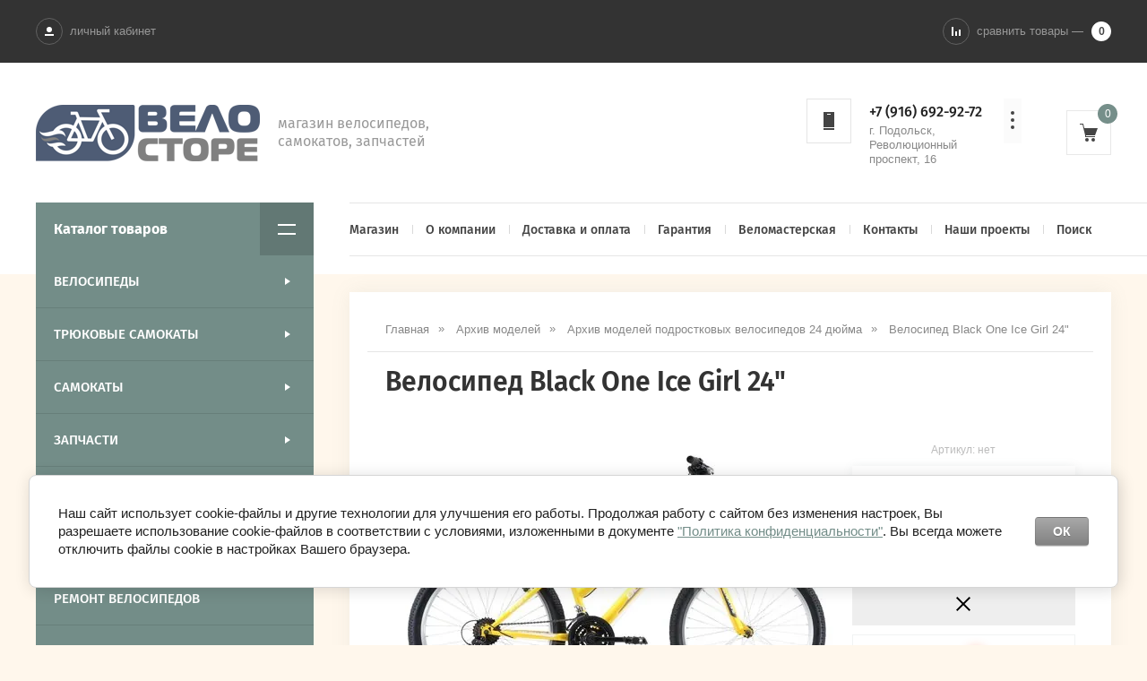

--- FILE ---
content_type: text/html; charset=utf-8
request_url: https://velo-store.ru/magazin/product/velosiped-black-one-ice-girl-24
body_size: 14738
content:

	<!doctype html>
<html lang="ru">
<head>
<meta charset="utf-8">
<meta name="robots" content="all"/>
<title>Купить подростковый велосипед Black One Ice Girl 24 в Подольске недорого, цена, отзывы - интернет-магазин ВелоСторе</title>
<meta name="description" content="Подростковый велосипед Black One Ice Girl 24&quot; в интернет-магазине ВелоСторе с доставкой по всей России. Большой выбор велосипедов 24 дюйма для девочки. За подробностями обращайтесь к консультантам по телефону +7 (916) 692-92-72">
<meta name="keywords" content="Детский велосипед двухподвесный двухподвес Black One Ice Girl 24&quot; девочка мальчик интернет магазин купить цена каталог продажа подольск стоимость артикул велосторе">
<meta name="SKYPE_TOOLBAR" content="SKYPE_TOOLBAR_PARSER_COMPATIBLE">
<meta name="viewport" content="width=device-width, initial-scale=1.0, maximum-scale=1.0, user-scalable=no">
<meta name="format-detection" content="telephone=no">
<meta http-equiv="x-rim-auto-match" content="none">
<script src="/g/libs/jquery/1.10.2/jquery.min.js"></script>
	<link rel="stylesheet" href="/g/css/styles_articles_tpl.css">
<meta name="google-site-verification" content="PiVeJsOcNjbTSmOF2dPai_3hSgrOcK93UH3PEDX5pIQ" />

            <!-- 46b9544ffa2e5e73c3c971fe2ede35a5 -->
            <script src='/shared/s3/js/lang/ru.js'></script>
            <script src='/shared/s3/js/common.min.js'></script>
        <link rel='stylesheet' type='text/css' href='/shared/s3/css/calendar.css' /><link rel='stylesheet' type='text/css' href='/shared/highslide-4.1.13/highslide.min.css'/>
<script type='text/javascript' src='/shared/highslide-4.1.13/highslide-full.packed.js'></script>
<script type='text/javascript'>
hs.graphicsDir = '/shared/highslide-4.1.13/graphics/';
hs.outlineType = null;
hs.showCredits = false;
hs.lang={cssDirection:'ltr',loadingText:'Загрузка...',loadingTitle:'Кликните чтобы отменить',focusTitle:'Нажмите чтобы перенести вперёд',fullExpandTitle:'Увеличить',fullExpandText:'Полноэкранный',previousText:'Предыдущий',previousTitle:'Назад (стрелка влево)',nextText:'Далее',nextTitle:'Далее (стрелка вправо)',moveTitle:'Передвинуть',moveText:'Передвинуть',closeText:'Закрыть',closeTitle:'Закрыть (Esc)',resizeTitle:'Восстановить размер',playText:'Слайд-шоу',playTitle:'Слайд-шоу (пробел)',pauseText:'Пауза',pauseTitle:'Приостановить слайд-шоу (пробел)',number:'Изображение %1/%2',restoreTitle:'Нажмите чтобы посмотреть картинку, используйте мышь для перетаскивания. Используйте клавиши вперёд и назад'};</script>
<link rel="icon" href="/favicon.ico" type="image/x-icon">

<!--s3_require-->
<link rel="stylesheet" href="/g/basestyle/1.0.1/user/user.css" type="text/css"/>
<link rel="stylesheet" href="/g/basestyle/1.0.1/cookie.message/cookie.message.css" type="text/css"/>
<link rel="stylesheet" href="/g/basestyle/1.0.1/user/user.gray.css" type="text/css"/>
<script type="text/javascript" src="/g/basestyle/1.0.1/user/user.js" async></script>
<link rel="stylesheet" href="/g/basestyle/1.0.1/cookie.message/cookie.message.gray.css" type="text/css"/>
<script type="text/javascript" src="/g/basestyle/1.0.1/cookie.message/cookie.message.js" async></script>
<!--/s3_require-->
			
		
		
		
			<link rel="stylesheet" type="text/css" href="/g/shop2v2/default/css/theme.less.css">		
			<script type="text/javascript" src="/g/printme.js"></script>
		<script type="text/javascript" src="/g/shop2v2/default/js/tpl.js"></script>
		<script type="text/javascript" src="/g/shop2v2/default/js/baron.min.js"></script>
		
			<script type="text/javascript" src="/g/shop2v2/default/js/shop2.2.js"></script>
		
	<script type="text/javascript">shop2.init({"productRefs": [],"apiHash": {"getPromoProducts":"be88a047d282d5e4baf0c6ead273ade6","getSearchMatches":"c66118a8c40be5c5f4aac04a4d020338","getFolderCustomFields":"6d1cf68225bbb312d23ca048692ad7bc","getProductListItem":"8a21d4eddebeb260ee52ebd20fb74ff3","cartAddItem":"bc8dc4c84a3304c839b661f98443aefb","cartRemoveItem":"85d77b7229326ff1fabbd32284263cb4","cartUpdate":"91dc1f93a17ac5892cc63983be875f04","cartRemoveCoupon":"77f386bd5fd6ad21caec5d984d3744f0","cartAddCoupon":"7406f74d07a71fc78690a604a41d5271","deliveryCalc":"1d3ba94691eada956e11c784c99104cf","printOrder":"dea6bba60529efd4ccfddb7a8add1511","cancelOrder":"df2d51c33f8e43510e06af3925274e32","cancelOrderNotify":"ef6914eac25eb5ff5f1e92498b10e708","repeatOrder":"399283bad0dada4bc844cc59bfb7278a","paymentMethods":"688ec7ac2c8d8b99fb8cc943f511a140","compare":"e036c076169820697b7ee2dc669b2e20"},"hash": null,"verId": 2405717,"mode": "product","step": "","uri": "/magazin","IMAGES_DIR": "/d/","my": {"show_sections":true,"lazy_load_subpages":true,"new_alias":"\u0421\u043e\u043e\u0431\u0449\u0438\u0442\u044c \u043e \u043f\u043e\u0441\u0442\u0443\u043f\u043b\u0435\u043d\u0438\u0438","special_alias":"Sale","small_images_width":140,"buy_alias":"\u0414\u043e\u0431\u0430\u0432\u0438\u0442\u044c \u0432 \u043a\u043e\u0440\u0437\u0438\u043d\u0443","hide_in_search":["name","article","text","globals","special","new","per_page"],"folder_search_title":"\u0427\u0442\u043e \u0438\u0449\u0435\u043c?","vendor_search_title":"\u0411\u0440\u0435\u043d\u0434"},"shop2_cart_order_payments": 5,"cf_margin_price_enabled": 0,"maps_yandex_key":"","maps_google_key":""});</script>
<style type="text/css">.product-item-thumb {width: 200px;}.product-item-thumb .product-image, .product-item-simple .product-image {height: 190px;width: 200px;}.product-item-thumb .product-amount .amount-title {width: 104px;}.product-item-thumb .product-price {width: 150px;}.shop2-product .product-side-l {width: 450px;}.shop2-product .product-image {height: 450px;width: 450px;}.shop2-product .product-thumbnails li {width: 140px;height: 140px;}</style>
<link rel="stylesheet" type="text/css" href="/g/s3/misc/animator/1.0.0/css/s3.animator.scss.css">

     <link rel="stylesheet" href="/t/v1913/images/theme14/theme.scss.css">

<!--[if lt IE 10]>
<script src="/g/libs/ie9-svg-gradient/0.0.1/ie9-svg-gradient.min.js"></script>
<script src="/g/libs/jquery-placeholder/2.0.7/jquery.placeholder.min.js"></script>
<script src="/g/libs/jquery-textshadow/0.0.1/jquery.textshadow.min.js"></script>
<script src="/g/s3/misc/ie/0.0.1/ie.js"></script>
<![endif]-->
<!--[if lt IE 9]>
<script src="/g/libs/html5shiv/html5.js"></script>
<![endif]-->
<link rel="stylesheet" type="text/css" href="/t/v1913/images/style.css">
</head>
<body style="opacity: 0;" class="product">
	<svg id="icons-container">

	<symbol viewBox="0 0 10 10" id="auth-icon">
		<path d="M375 26a3 3 0 1 1 0-6 3 3 0 0 1 0 6zm-5 4v-2h10v2z" transform="translate(-370 -20)" />
	</symbol>

	<symbol viewBox="0 0 10 10" id="compare-icon">
		<path d="M1380 30V20h2v10zm8 0v-7h2v7zm-4 0v-5h2v5z" transform="translate(-1380 -20)" />
	</symbol>

	<symbol viewBox="0 0 4 20" id="dots-icon">
		<path d="M1246 115a2 2 0 1 1 0 4 2 2 0 0 1 0-4zm0 16a2 2 0 1 1 0 4 2 2 0 0 1 0-4zm0-8a2 2 0 1 1 0 4 2 2 0 0 1 0-4z" transform="translate(-1244 -115)" />
	</symbol>

	<symbol viewBox="0 0 20 20" id="cart-icon">
		<path d="M5.022 5H20l-3 8H7v1h10v1H6v-2L4.148 5.594l-.016.003L3.1 1H0V0h3.9l1.122 5zM8 20a2 2 0 1 1 0-4 2 2 0 0 1 0 4zm7 0a2 2 0 1 1 0-4 2 2 0 0 1 0 4z" fill-rule="evenodd" />
	</symbol>

	<symbol viewBox="0 0 20 12" id="catalog-icon">
		<path d="M1660 2186v-2h20v2zm0 10v-2h20v2z" transform="translate(-1660 -2184)"/>
	</symbol>

	<symbol viewBox="0 0 20 6" id="slide-arrow">
		<path d="M760 571h-17v-2h17zm-20-1l3 3v-6z" transform="translate(-740 -567)"/>
	</symbol>

	<symbol viewBox="0 0 30 6" id="form-arrow">
		<path d="M1440 2651h27v-2h-27zm30-1l-3 3v-6z" transform="translate(-1440 -2647)"/>
	</symbol>

	<symbol viewBox="0 0 12 20" id="contact-icon">
		<path d="M1038 135v-2h12v2zm0-20h12v17h-12zm8 3v-1h-4v1z" transform="translate(-1038 -115)"/>
	</symbol>

	<symbol viewBox="0 0 10 10" id="search-icon">
		<path d="M1539.45 3153.9a4.45 4.45 0 1 1 3.48-1.67l2.07 2.07-.7.7-2.07-2.07c-.76.61-1.72.98-2.78.98zm0-.98a3.46 3.46 0 1 0 0-6.93 3.46 3.46 0 0 0 0 6.93z" transform="translate(-1535 -3145)"/>
	</symbol>

	<symbol viewBox="0 0 20 14" id="search-shop">
		<path d="M285 511v-2h3.27a2 2 0 0 1 3.46 0H305v2h-13.27a2 2 0 0 1-3.46 0zm0 10v-2h13.27a2 2 0 0 1 3.46 0H305v2h-3.27a2 2 0 0 1-3.46 0z" transform="translate(-285 -508)"/>
	</symbol>
	
	<symbol viewBox="0 0 18 16" id="reset-shop">
		<path d="M320 552c2.6 0 4.89 1.41 6.24 3.55l-.87.55a6.4 6.4 0 0 0-5.37-3.03c-3.42 0-6.23 2.82-6.48 6.4h-1c.25-4.17 3.5-7.47 7.48-7.47zm-6.24 12.45l.87-.55a6.4 6.4 0 0 0 5.37 3.03c3.25 0 5.94-2.54 6.42-5.86H325l2-2.14 2 2.14h-1.57c-.48 3.91-3.63 6.93-7.43 6.93a7.38 7.38 0 0 1-6.24-3.55zm-.76-4.98l2 2.13h-4z" transform="translate(-311 -552)"/>
	</symbol>

	<symbol viewBox="0 0 10 10" id="thumb-view">
		<path transform="translate(-775 -615)" d="M775 625v-10h2v10zm8 0v-10h2v10zm-4 0v-10h2v10z"/>
	</symbol>

	<symbol viewBox="0 0 10 10" id="simple-view">
		<path transform="translate(-835 -615)" d="M835 617v-2h2v2zm10-2v2h-6v-2zm-10 6v-2h2v2zm10-2v2h-6v-2zm-10 6v-2h2v2zm10-2v2h-6v-2z"/>
	</symbol>

	<symbol viewBox="0 0 10 15" id="next-page-icon">
		<path transform="translate(-690 -2308)" d="M692.07 2322.14l7.08-7.07-7.08-7.07-1.41 1.41 5.66 5.66-5.66 5.66z"/>
	</symbol>

	<symbol viewBox="0 0 18 18" id="add-cart-no-icon">
		<path transform="translate(-1196 -2176)" d="M1205 2183.59l-6.66-6.66-1.41 1.41 6.66 6.66-6.66 6.66 1.41 1.41 6.66-6.65 6.66 6.65 1.41-1.41-6.65-6.66 6.65-6.66-1.41-1.41z"/>
	</symbol>

	<symbol viewBox="0 0 16 15" id="delete-icon">
		<path fill-rule="evenodd" d="M8.943,7.484 L14.723,13.264 C15.117,13.658 15.117,14.297 14.723,14.691 C14.329,15.085 13.690,15.085 13.296,14.691 L7.516,8.911 L1.736,14.691 C1.341,15.085 0.703,15.085 0.308,14.691 C-0.086,14.297 -0.086,13.658 0.308,13.264 L6.088,7.484 L0.308,1.704 C-0.085,1.310 -0.085,0.671 0.308,0.277 C0.703,-0.117 1.341,-0.117 1.736,0.277 L7.516,6.057 L13.295,0.277 C13.690,-0.117 14.328,-0.117 14.723,0.277 C15.117,0.671 15.117,1.310 14.723,1.704 L8.943,7.484 Z"/>
	</symbol>

</svg>	<div class="site-wrapper pageInner" style="background: url()  no-repeat; background-size: 100%;">
		<header role="banner" class="site-header">
			<div class="site-header__head">
				<div class="site-header__head-inner">	
					<button class="catalog-nav__button">
						<span class="catalog-nav__button-title">Каталог товаров</span>
						<svg class="svg-icon"><use xlink:href="#catalog-icon"></use></svg>
					</button>
					<div class="auth-form">
						<button class="auth-button">
							<span class="auth-button__icon">
								<svg class="svg-icon"><use xlink:href="#auth-icon"></use></svg>
							</span>
							<span class="auth-button__title">личный кабинет</span>
						</button>
						<div class="auth-form__content">
		<form method="post" action="/registraciya">
		<input type="hidden" name="mode" value="login" />
		<div class="auth-form__row auth-form__row--login">
			<input type="text" name="login" id="login" placeholder="Логин" tabindex="1" value="" />
		</div>
		<div class="auth-form__row auth-form__row--password">
			<input type="password" name="password" id="password" placeholder="Пароль" tabindex="2" value="" />
		</div>
		<div class="auth-form__form-bottom">
			<button type="submit" class="auth-form__submit" tabindex="3">Войти</button>
			<div class="auth-form__links">
				<a class="auth-form__link" href="/registraciya/register">Регистрация</a>
				<a class="auth-form__link auth-form__link--forgot" href="/registraciya/forgot_password">Забыли пароль?</a>
			</div>
		</div>
	<re-captcha data-captcha="recaptcha"
     data-name="captcha"
     data-sitekey="6LcNwrMcAAAAAOCVMf8ZlES6oZipbnEgI-K9C8ld"
     data-lang="ru"
     data-rsize="invisible"
     data-type="image"
     data-theme="light"></re-captcha></form>
	
	</div>					</div>
										<div class="compared-block">
						<a href="javascript:void(0);" class="compared-block__link">
							<span class="compared-block__icon">
								<svg class="svg-icon"><use xlink:href="#compare-icon"></use></svg>
							</span>
							<span class="compared-block__title">сравнить товары —</span>
							<span class="shop-panel-count">0</span>
						</a>
					</div>
										<div class="shop2-cart-preview shop-cart-mini cart-empty">
	<div class="shop-cart-mini__icon">
		<div class="shop-cart-mini__count">0</div>
		<svg class="svg-icon"><use xlink:href="#cart-icon"></use></svg>
	</div>
	</div><!-- Cart Preview -->											<div class="site-contacts">
							<div class="site-contacts__icon">
								<svg class="svg-icon"><use xlink:href="#contact-icon"></use></svg>
							</div>
							<div class="first-item">
								<a href="tel:+7 (916) 692-92-72">+7 (916) 692-92-72</a>
								<span class="site-contacts__text-phone">г. Подольск, Революционный проспект, 16</span>
							</div>
							<button class="site-contacts__button">
								<svg class="svg-icon"><use xlink:href="#dots-icon"></use></svg>
							</button>
							<div class="site-contacts__popup">
																	<div class="site-contacts__item">
										<a href="tel:+7 (916) 692-92-72">+7 (916) 692-92-72</a>
										<span class="site-contacts__text-phone">г. Подольск, Революционный проспект, 16</span>
									</div>
															</div>
						</div>
									</div>
			</div>
			<div class="site-header__bottom">
				<div class="site-header__bottom-inner">
					<div class="company-information">
												<a href="https://velo-store.ru" class="company-information__logo">
							<img src="/thumb/2/Tzzm_XgS8RaKrp027-VL2A/250r64/d/velostore.png" alt="">
						</a>
												<div class="company-information__right">
														<div class="company-information__desc">магазин велосипедов, самокатов, запчастей</div>						</div>
					</div>
					<div class="header-right-side">
													<div class="site-contacts">
								<div class="site-contacts__icon">
									<svg class="svg-icon"><use xlink:href="#contact-icon"></use></svg>
								</div>
								<div class="first-item">
									<a href="tel:+7 (916) 692-92-72">+7 (916) 692-92-72</a>
									<span class="site-contacts__text-phone">г. Подольск, Революционный проспект, 16</span>
								</div>
								<button class="site-contacts__button">
									<svg class="svg-icon"><use xlink:href="#dots-icon"></use></svg>
								</button>
								<div class="site-contacts__popup">
																			<div class="site-contacts__item">
											<a href="tel:+7 (916) 692-92-72">+7 (916) 692-92-72</a>
											<span class="site-contacts__text-phone">г. Подольск, Революционный проспект, 16</span>
										</div>
																	</div>
							</div>
												<div class="shop2-cart-preview shop-cart-mini cart-empty">
	<div class="shop-cart-mini__icon">
		<div class="shop-cart-mini__count">0</div>
		<svg class="svg-icon"><use xlink:href="#cart-icon"></use></svg>
	</div>
	</div><!-- Cart Preview -->					</div>
				</div>
				<button class="catalog-nav__button">
					<span class="catalog-nav__button-title">Каталог товаров</span>
					<svg class="svg-icon"><use xlink:href="#catalog-icon"></use></svg>
				</button>
			</div>
			
			<div class="site-top-nav">
				
				<div class="site-top-nav__inner">
					<a href="/registraciya/register" class="auth-button-page">Личный кабинет</a>
					<div class="catalog-nav noClosed open">
						<button class="catalog-nav__button">
							<span class="catalog-nav__button-title">Каталог товаров</span>
							<svg class="svg-icon"><use xlink:href="#catalog-icon"></use></svg>
						</button>
						<div class="waslideMenu-folder">
							<ul class="folders_shared__list"><li class="folders_shared__list__child"><a href="/magazin/folder/velosipedy" >ВЕЛОСИПЕДЫ</a><ul class="level-2"><li class="folders_shared__list__child"><a href="/magazin/folder/gornyye-velosipedy" >ГОРНЫЕ ВЕЛОСИПЕДЫ</a><ul class="level-3"><li><a href="/magazin/folder/gornye-26" >Горные 26&quot;</a></li><li><a href="/magazin/folder/gornye-27-5" >Горные 27,5&quot;</a></li><li><a href="/magazin/folder/gornye-29" >Горные 29&quot;</a></li></ul></li><li><a href="/magazin/folder/zhenskiye-velosipedy" >ЖЕНСКИЕ ВЕЛОСИПЕДЫ</a></li><li class="folders_shared__list__child"><a href="/magazin/folder/detskiye-velosipedy" >ДЕТСКИЕ ВЕЛОСИПЕДЫ</a><ul class="level-3"><li><a href="/magazin/folder/ot-1-do-3-let-12-14-dyuymov" >от 1 до 3 лет (12-14 дюймов)</a></li><li><a href="/magazin/folder/ot-3-do-6-let-16-18-dyuymov" >от 3 до 6 лет (16-18 дюймов)</a></li><li><a href="/magazin/folder/ot-6-do-9-let-20-dyuymov" >от 6 до 9 лет (20 дюймов)</a></li><li><a href="/magazin/folder/velosipedy-s-diametrom-koles-24-dyuyma" >от 9 до 13 лет ( 24 дюйма)</a></li><li><a href="/magazin/folder/begovely" >БЕГОВЕЛЫ</a></li></ul></li><li><a href="/magazin/folder/tryukovyye-velosipedy-bmx" >ТРЮКОВЫЕ ВЕЛОСИПЕДЫ BMX</a></li><li><a href="/magazin/folder/velosipedy-mtb-dlya-stanta" >ВЕЛОСИПЕДЫ MTB ДЛЯ СТАНТА</a></li><li><a href="/magazin/folder/skladnyye-velosipedy" >СКЛАДНЫЕ ВЕЛОСИПЕДЫ</a></li><li><a href="/magazin/folder/gravijnye-velosipedy" >ГРАВИЙНЫЕ ВЕЛОСИПЕДЫ (ГРЕВЕЛЫ)</a></li><li><a href="/magazin/folder/dvukhpodvesnyye-velosipedy" >ДВУХПОДВЕСНЫЕ ВЕЛОСИПЕДЫ</a></li><li><a href="/magazin/folder/velosipedy-dert-slopstajl" >ВЕЛОСИПЕДЫ ДЕРТ/СЛОПСТАЙЛ</a></li><li class="folders_shared__list__child"><a href="/magazin/folder/gorodskiye-velosipedy" >ГОРОДСКИЕ ВЕЛОСИПЕДЫ</a><ul class="level-3"><li><a href="/magazin/folder/shosseynyye-velosipedy" >ШОССЕЙНЫЕ ВЕЛОСИПЕДЫ</a></li><li><a href="/magazin/folder/dorozhnyye-velosipedy" >ДОРОЖНЫЕ ВЕЛОСИПЕДЫ</a></li><li><a href="/magazin/folder/turisticheskie-velosipedy" >ТУРИСТИЧЕСКИЕ ВЕЛОСИПЕДЫ</a></li><li><a href="/magazin/folder/velosipedy-kruizery-retro" >ВЕЛОСИПЕДЫ КРУИЗЕРЫ / РЕТРО</a></li></ul></li><li><a href="/magazin/folder/fetbayki" >ФЭТБАЙКИ</a></li><li><a href="/magazin/folder/velosipedy-na-lityh-diskah" >ВЕЛОСИПЕДЫ НА ЛИТЫХ ДИСКАХ</a></li><li><a href="/magazin/folder/ramy" >Рамы</a></li></ul></li><li class="folders_shared__list__child"><a href="/magazin/folder/tryukovye-samokaty" >ТРЮКОВЫЕ САМОКАТЫ</a><ul class="level-2"><li><a href="/folder/parkovye-tryukovye-samokaty" >Парковые трюковые самокаты</a></li><li><a href="/folder/tryukovye-samokaty-dlya-strita" >Трюковые самокаты для стрита</a></li><li><a href="/magazin/folder/zapchasti-dlya-tryukovyh-samokatov" >Запчасти для трюковых самокатов</a></li></ul></li><li class="folders_shared__list__child"><a href="/magazin/folder/samokaty" >САМОКАТЫ</a><ul class="level-2"><li><a href="/magazin/folder/dvuhkolesnye-samokaty" >ДВУХКОЛЕСНЫЕ ГОРОДСКИЕ САМОКАТЫ</a></li><li><a href="/magazin/folder/trehkolesnye-samokaty" >ТРЕХКОЛЕСНЫЕ САМОКАТЫ</a></li><li><a href="/magazin/folder/zapchasti-dlya-samokatov" >Запчасти для самокатов</a></li><li><a href="/magazin/folder/vnedorozhnye-samokaty" >САМОКАТЫ НА НАДУВНЫХ КОЛЕСАХ</a></li></ul></li><li class="folders_shared__list__child"><a href="/magazin/folder/zapchasti" >ЗАПЧАСТИ</a><ul class="level-2"><li><a href="/magazin/folder/kamery-dlya-velosipeda" >Камеры</a></li><li class="folders_shared__list__child"><a href="/magazin/folder/velopokryshki" >Покрышки</a><ul class="level-3"><li><a href="/magazin/folder/pokryshki-dlya-detskogo-velosipeda-12-24" >Покрышки для детского велосипеда 12-24 &quot;</a></li><li><a href="/magazin/folder/pokryshki-dlya-velosipeda-26" >Покрышки для велосипеда 26&quot;</a></li><li><a href="/magazin/folder/pokryshki-dlya-velosipeda-27-5" >Покрышки для велосипеда 27.5&quot;</a></li><li><a href="/magazin/folder/pokryshki-dlya-velosipeda-29" >Покрышки для велосипеда 29&quot;</a></li><li><a href="/magazin/folder/pokryshki-dlya-bmx" >Покрышки для BMX</a></li><li><a href="/magazin/folder/pokryshki-i-kamery-dlya-elektrosamokatov" >Покрышки и камеры для электросамокатов</a></li></ul></li><li><a href="/magazin/folder/krylya" >Крылья</a></li><li><a href="/magazin/folder/sedla" >Седла</a></li><li><a href="/magazin/folder/pedali" >Педали</a></li><li><a href="/magazin/folder/kolesa" >Колеса</a></li><li><a href="/magazin/folder/tsepi" >Цепи</a></li><li><a href="/magazin/folder/karetki" >Каретки</a></li><li><a href="/magazin/folder/kassety-i-treshchotki" >Кассеты и трещотки</a></li><li><a href="/magazin/folder/pereklyuchateli-skorostey" >Переключатели скоростей</a></li><li><a href="/folder/petuhi" >Петухи</a></li><li><a href="/magazin/folder/osi-ekstsentriki" >Оси Эксцентрики</a></li><li><a href="/magazin/folder/shiftery-manetki" >Шифтеры / Манетки</a></li><li><a href="/magazin/folder/ruli-vynosy" >Рули/Выносы</a></li><li><a href="/magazin/folder/gripsy-ruchki-rulya" >Грипсы / Ручки руля</a></li><li><a href="/magazin/folder/tormoza" >Тормоза</a></li><li><a href="/magazin/folder/vilki" >Вилки</a></li><li><a href="/magazin/folder/shatuny-sistemy" >Шатуны / Системы</a></li><li><a href="/magazin/folder/spicy" >Спицы</a></li><li><a href="/magazin/folder/podshipniki" >Подшипники</a></li></ul></li><li class="folders_shared__list__child"><a href="/magazin/folder/aksessuary" >АКСЕССУАРЫ</a><ul class="level-2"><li><a href="/magazin/folder/nasosy" >Насосы</a></li><li><a href="/magazin/folder/zamki-protivougonnyye" >Замки противоугонные</a></li><li><a href="/magazin/folder/smazki" >Смазки</a></li><li><a href="/magazin/folder/fonari" >Фонари</a></li><li><a href="/magazin/folder/bagazhniki-i-korziny" >Багажники и Корзины</a></li><li><a href="/magazin/folder/podnozhki" >Подножки</a></li><li><a href="/magazin/folder/detskiye-kresla" >Детские кресла</a></li><li><a href="/magazin/folder/zerkala" >Зеркала</a></li><li><a href="/magazin/folder/zvonki" >Звонки</a></li><li><a href="/magazin/folder/sumki" >Сумки</a></li><li><a href="/magazin/folder/flyagi-i-flyagoderzhateli" >Фляги и флягодержатели</a></li><li><a href="/magazin/folder/hranenie-velosipedov" >Хранение велосипедов</a></li></ul></li><li><a href="/magazin/folder/instrumenty" >ИНСТРУМЕНТЫ</a></li><li><a href="/magazin/folder/remont-velosipedov" >РЕМОНТ ВЕЛОСИПЕДОВ</a></li><li class="folders_shared__list__child"><a href="/magazin/folder/ekipirovka" >ЭКИПИРОВКА</a><ul class="level-2"><li><a href="/magazin/folder/shlemy" >Шлемы</a></li><li><a href="/magazin/folder/perchatki-dlya-velosipeda" >Перчатки для велосипеда</a></li><li><a href="/magazin/folder/velozashchita" >Велозащита</a></li></ul></li><li><a href="/magazin/folder/skejtbordy" >СКЕЙТБОРДЫ</a></li><li><a href="/magazin/folder/elektrotransport" >ЭЛЕКТРОТРАНСПОРТ</a></li><li><a href="/magazin/folder/rasprodazha" >РАСПРОДАЖА</a></li><li class="folders_shared__list__child opened"><a href="/magazin/folder/arhiv-modelej" >Архив моделей</a><ul class="level-2"><li><a href="/magazin/folder/arhiv-modelej-tryukovyh-samokatov" >Архив моделей трюковых самокатов</a></li><li><a href="/magazin/folder/arhiv-modelej-gorodskih-i-detskih-samokatov" >Архив моделей городских и детских самокатов</a></li><li><a href="/magazin/folder/arhiv-modelej-tryukovyh-velosipedov-bmx" >Архив моделей трюковых велосипедов BMX</a></li><li class="opened active"><a href="/magazin/folder/arhiv-modelej-podrostkovyh-velosipedov-24-dyujma" >Архив моделей подростковых велосипедов 24 дюйма</a></li><li><a href="/magazin/folder/arhiv-modelej-zhenskih-velosipedov" >Архив моделей женских велосипедов</a></li><li><a href="/magazin/folder/arhiv-modelej-detskih-velosipedov" >Архив моделей детских велосипедов</a></li><li><a href="/magazin/folder/arhiv-modelej-gornyh-velosipedov" >Архив моделей горных велосипедов</a></li></ul></li></ul>						</div>
					</div>
					<nav class="menu-top">
						<ul class="menu-top__list"><li class="opened active"><a href="/" >Магазин</a></li><li class="menu-top__list__child"><a href="/o-kompanii" >О компании</a><ul class="level-2"><li><a href="/otzyvy-o-nas" >Отзывы о нас</a></li><li><a href="/vopros-otvet" >Вопрос-ответ</a></li><li><a href="/napishite-nam" >Напишите нам</a></li><li><a href="/politika-konfidencialnosti" >Политика конфиденциальности</a></li><li><a href="/stati" >Статьи</a></li><li><a href="/novosti" >Новости</a></li><li><a href="/aktsii" >Акции</a></li></ul></li><li class="menu-top__list__child"><a href="/dostavka-i-oplata" >Доставка и оплата</a><ul class="level-2"><li><a href="/dostavka" >Доставка</a></li><li><a href="/oplata" >Оплата</a></li></ul></li><li><a href="/garantiya" >Гарантия</a></li><li><a href="/remont-obsluzhivanie-velosipedov" >Веломастерская</a></li><li><a href="/contact" >Контакты</a></li><li><a href="/nashi-proekty" >Наши проекты</a></li><li><a href="/search" >Поиск</a></li></ul>					</nav>
				</div>
				
			</div>
			
		</header> <!-- .site-header -->

		<div class="site-container">
						<aside role="complementary" class="site-sidebar left">
							</aside> <!-- .site-sidebar.left -->
						
			
			<main role="main" class="site-main">

				<div class="site-main__inner">
					
										
										
										
					<button class="path-open-button">
						<svg class="svg-icon"><use xlink:href="#dots-icon"></use></svg></button>
					
					
<div class="site-path-wrap" data-url="/"><a href="/"><span>Главная</span></a> <a href="/magazin/folder/arhiv-modelej"><span>Архив моделей</span></a> <a href="/magazin/folder/arhiv-modelej-podrostkovyh-velosipedov-24-dyujma"><span>Архив моделей подростковых велосипедов 24 дюйма</span></a> <span>Велосипед Black One Ice Girl 24"</span></div>				
											<h1>Велосипед Black One Ice Girl 24&quot;</h1>
										
						
	<div class="shop2-cookies-disabled shop2-warning hide"></div>
	
	
	
		
							
			
							
			
							
			
		
					

<form 
	method="post" 
	action="/magazin?mode=cart&amp;action=add" 
	accept-charset="utf-8"
	class="shop-product">

	<input type="hidden" name="kind_id" value="2995725409"/>
	<input type="hidden" name="product_id" value="2581311609"/>
	<input type="hidden" name="meta" value='null'/>
	<input type="hidden" name="amount" value="1" />

			
	<div class="product-side-l">

		<div class="product-flags">
						
			        </div>

		<div class="product-image">
			
						<div class="slider-big-images" id="initBigSlider">
						<div class="thumb-item">
			<a href="/thumb/2/ETErhMsYINS6ywaPPbgSEQ/r/d/black-one-ice-girl-24-2020-yellow-white-gray.jpg">
				<img src="/thumb/2/gQVi4tkuCYWEMjM1NA2RLQ/496r360/d/black-one-ice-girl-24-2020-yellow-white-gray.jpg" alt="Велосипед Black One Ice Girl 24&quot;" title="Велосипед Black One Ice Girl 24&quot;" />
			</a>
		</div>
							
			</div>
					</div>
		
	</div>
	<div class="product-side-r">

		<div class="product-flags">
						
			        </div>
        
	
					
	
	
					<div class="shop2-product-article"><span>Артикул:</span> нет</div>
	
	       			
					<div class="product-side-r__product-info">
				<div class="product-price">
					<div class="product-price__top">
						<span class="product-price__title">цена:</span> 	
					</div>
						<div class="price-current">
		<strong>0</strong> руб.			</div>
				</div>
				

 
	
	
		
	
			</div>
		
		<div class="product-side-r__bottom">
			
			<button class="shop2-product-btn type-3 notavailable" disabled="disabled" type="submit">
			<span class="add-cart-icon">
				<svg class="svg-icon"><use xlink:href="#add-cart-no-icon"></use></svg>
			</span>
		</button>
	

<input type="hidden" value="Велосипед Black One Ice Girl 24&quot;" name="product_name" />
<input type="hidden" value="https://velo-store.ru/magazin/product/velosiped-black-one-ice-girl-24" name="product_link" />			
						<div class="product-side-r__bottom-buy-one-click">
				<button class="buy-one-click-button"><span>Купить в</span> <span class="number">1</span> <span>клик</span></button>
			</div>
					</div>
	</div>
<re-captcha data-captcha="recaptcha"
     data-name="captcha"
     data-sitekey="6LcNwrMcAAAAAOCVMf8ZlES6oZipbnEgI-K9C8ld"
     data-lang="ru"
     data-rsize="invisible"
     data-type="image"
     data-theme="light"></re-captcha></form><!-- Product -->


	




	<div class="shop-product-data" id="initProductTabs">
					<ul class="shop-product-tabs">
				<li class="active-tab"><a href="#shop2-tabs-2">Описание</a></li><li ><a href="#shop2-tabs-01"><span><span class="review-title">Отзывы</span> </span></a></li>
			</ul>

						<div class="shop-product-desc">
				
				
								<div class="desc-area active-area" id="shop2-tabs-2">
					<h2>Подростковый горный велосипед&nbsp;Black One Ice Girl 24&quot;</h2>

<p>В нашем интернет-магазине представлены детские велосипеды с диаметром колес 24 дюйма - большой выбор безопасных моделей со скоростями. Горный велосипед Black One Ice Girl 24&quot; предназначен&nbsp;для девочки 9 - 13 лет ростом от 130 см. Низкая стальная рама с амортизационной вилкой укомплектована оборудованием Shimano начального уровня, комфортному торможению способствуют передние и задние ободные тормоза системы v-brake, скоростной режим обеспечивает трансмиссия с 21 скоростью.&nbsp;В комплект велосипеда входит&nbsp;подножка. Предназначен для езды по ровным дорогам и пересеченной местности.&nbsp;</p>
					<div class="shop2-clear-container"></div>
				</div>
				
				
								
								<div class="desc-area comment-desc " id="shop2-tabs-01">
	                	
	
	
					<div class="tpl-block-header">Авторизуйтесь, чтобы оставить комментарий</div>
			<form method="post" class="tpl-form tpl-auth" action="/registraciya/login" method="post">
		
	<div class="tpl-left">
		<div class="tpl-field">
			<div class="tpl-value">
				<input type="text" name="login" value="" placeholder="Введите Ваш e-mail *" />
			</div>
		</div>
		
		<div class="tpl-field">
			<div class="tpl-value">
				<input type="password" name="password" placeholder="Введите Ваш пароль *" />
			</div>
		</div>
		
					<div class="tpl-field form-buttons">
				<button class="tpl-button" type="submit">Войти</button>
				<a class="tpl-button mode-button" href="/registraciya/register">Регистрация</a>
			</div>
				
		<div class="tpl-field remember-me">
			<label class="tpl-title">
				<input type="checkbox" name="password" onclick="this.value=(this.value=='0'?'1':'0');" value="0" name="remember" />
				Запомнить меня
				<ins>&nbsp;</ins>
			</label>
		</div>
	</div>
	
	<div class="tpl-right">
		<div class="tpl-field text-field">
			Если Вы уже зарегистрированы на нашем сайте, но забыли пароль или Вам не пришло письмо подтверждения, воспользуйтесь формой восстановления пароля.
		</div>
		
		<div class="tpl-field form-buttons">
			<a class="tpl-button mode-button" href="/registraciya/forgot_password">Восстановить пароль</a>
		</div>
	</div>
<re-captcha data-captcha="recaptcha"
     data-name="captcha"
     data-sitekey="6LcNwrMcAAAAAOCVMf8ZlES6oZipbnEgI-K9C8ld"
     data-lang="ru"
     data-rsize="invisible"
     data-type="image"
     data-theme="light"></re-captcha></form>		
		                <div class="shop2-clear-container"></div>
	            </div>
	            
				
			</div><!-- Product Desc -->
		
				<div class="shop2-clear-container"></div>
	</div>

	<div class="product-side__yashare">
		<div class="product-side__yashare__yashare-head">поделиться в соц.сетях</div>
		<div class="yashare">
			<script type="text/javascript" src="https://yandex.st/share/share.js" charset="utf-8"></script>
			
			<style type="text/css">
				div.yashare span.b-share a.b-share__handle img,
				div.yashare span.b-share a.b-share__handle span {
					background-image: url("https://yandex.st/share/static/b-share-icon.png");
				}
			</style>
			<script src="//yastatic.net/es5-shims/0.0.2/es5-shims.min.js"></script>
			<script src="//yastatic.net/share2/share.js"></script>
			
			<div class="ya-share2" data-yashareL10n="ru" data-services="vkontakte,odnoklassniki,moimir,google"></div>
		</div>
	</div>

	





	


	
										</div>
			</main> <!-- .site-main -->
		</div>

		<footer role="contentinfo" class="site-footer">
			<div class="site-footer__inner">
								<div class="social-image-block">
					<div class="social-image-block__head">Мы в инстаграме</div>
					<div class="social-image-block__list">
																<a target="_blank" href="https://www.instagram.com/" class="social-image-block__item">
							<img src="/thumb/2/i-ZVnb4Y7RHBy4oznYr_hA/110r110/d/inst1.jpg" alt="">
						</a>
																					<a target="_blank" href="https://www.instagram.com/" class="social-image-block__item">
							<img src="/thumb/2/jYiVQvmTuLIuUa5YCUz-cQ/110r110/d/inst2.jpg" alt="">
						</a>
																					<a target="_blank" href="https://www.instagram.com/" class="social-image-block__item">
							<img src="/thumb/2/2kSEP8stemH9cfuQXV36_Q/110r110/d/inst3.jpg" alt="">
						</a>
																					<a target="_blank" href="https://www.instagram.com/" class="social-image-block__item">
							<img src="/thumb/2/5ZOjpTTr4Otmk8zf9Wv6gA/110r110/d/inst4.jpg" alt="">
						</a>
																					<a target="_blank" href="https://www.instagram.com/" class="social-image-block__item">
							<img src="/thumb/2/E_5Q-XPjotIkfmnobzcABA/110r110/d/inst5.jpg" alt="">
						</a>
																					<a target="_blank" href="https://www.instagram.com/velostore.podolsk" class="social-image-block__item social-image-block__item-button">
							<svg class="svg-icon"><use xlink:href="#form-arrow"></use></svg>
						</a>
										</div>
				</div>
								
								<div class="contacts-block">
					<div class="contacts-block__head">Контакты</div>
					<div class="contacts-block__address">Московская область, г. Подольск, ул. Революционный проспект, д.16</div>																<div class="contacts-block__phone">
															<div><a href="tel:+7 (916) 692-92-72">+7 (916) 692-92-72</a></div>
													</div>
									</div>
								
								<div class="social-icons-block">
					<div class="social-icons-block__head">Наши проекты</div>
					<div class="social-icons-block__list">
											<a target="_blank" href="https://elka-market.ru/" class="social-icons-block__item">
							<img src="/thumb/2/YAQmxeSnyaOWzDJkvrerRw/30r30/d/elka-market.png" alt="">
						</a>
											<a target="_blank" href="http://elkipodolsk.ru/" class="social-icons-block__item">
							<img src="/thumb/2/pBm5ZzoU0wFjMReCw8wYIQ/30r30/d/baner_2610.jpg" alt="">
						</a>
											<a target="_blank" href="http://alkli.ru/" class="social-icons-block__item">
							<img src="/thumb/2/3KzOs9XgHvsb1PXNr1q9bQ/30r30/d/velostore-4.jpg" alt="">
						</a>
											<a target="_blank" href="https://www.instagram.com/velostore.podolsk" class="social-icons-block__item">
							<img src="/thumb/2/kTeJb82ovrBp1GS0_sPD7Q/30r30/d/inst.svg" alt="">
						</a>
											<a target="_blank" href="https://vk.com/" class="social-icons-block__item">
							<img src="/thumb/2/GOcFd95kudl_WWkkMSh5JA/30r30/d/vk.svg" alt="">
						</a>
											<a target="_blank" href="https://telegram.org/" class="social-icons-block__item">
							<img src="/thumb/2/VEuZBnto989CrJBnA81BMg/30r30/d/tg.svg" alt="">
						</a>
										</div>
				</div>
				
				<div class="right-footer-block">
					<div class="right-footer-block__head">
						Навигация по сайту
					</div>
					<ul class="menu-bottom__list"><li class="opened active"><a href="/" >Магазин</a></li><li><a href="/o-kompanii" >О компании</a><ul class="level-2"><li><a href="/otzyvy-o-nas" >Отзывы о нас</a></li><li><a href="/vopros-otvet" >Вопрос-ответ</a></li><li><a href="/napishite-nam" >Напишите нам</a></li><li><a href="/politika-konfidencialnosti" >Политика конфиденциальности</a></li><li><a href="/stati" >Статьи</a></li><li><a href="/novosti" >Новости</a></li><li><a href="/aktsii" >Акции</a></li></ul></li><li><a href="/dostavka-i-oplata" >Доставка и оплата</a><ul class="level-2"><li><a href="/dostavka" >Доставка</a></li><li><a href="/oplata" >Оплата</a></li></ul></li><li><a href="/garantiya" >Гарантия</a></li><li><a href="/remont-obsluzhivanie-velosipedov" >Веломастерская</a></li><li><a href="/contact" >Контакты</a></li><li><a href="/nashi-proekty" >Наши проекты</a></li><li><a href="/search" >Поиск</a></li></ul>					<div class="right-footer-block__search">
						<form action="/search" method="get">
							<input type="text" name="s" value="">
							<button type="submit">
								<svg class="svg-icon"><use xlink:href="#search-icon"></use></svg>
							</button>
						<re-captcha data-captcha="recaptcha"
     data-name="captcha"
     data-sitekey="6LcNwrMcAAAAAOCVMf8ZlES6oZipbnEgI-K9C8ld"
     data-lang="ru"
     data-rsize="invisible"
     data-type="image"
     data-theme="light"></re-captcha></form>
					</div>
				</div>
			</div>
			<div class="site-footer-bottom">
				<div class="site-footer-bottom__inner">
					<div class="site-name">
						Copyright &copy; 2019 - 2026 ВелоСторе
					</div>
				    						<div class="site-counters"><!-- Yandex.Metrika informer -->
<a href="https://metrika.yandex.ru/stat/?id=55932574&from=informer"
target="_blank" rel="nofollow"><img src="https://informer.yandex.ru/informer/55932574/3_1_EFEFEFFF_EFEFEFFF_0_pageviews"
style="width:88px; height:31px; border:0;" alt="Яндекс.Метрика" title="Яндекс.Метрика: данные за сегодня (просмотры, визиты и уникальные посетители)" class="ym-advanced-informer" data-cid="55932574" data-lang="ru" /></a>
<!-- /Yandex.Metrika informer -->

<!-- Yandex.Metrika counter -->
<script type="text/javascript" >
   (function(m,e,t,r,i,k,a){m[i]=m[i]||function(){(m[i].a=m[i].a||[]).push(arguments)};
   m[i].l=1*new Date();k=e.createElement(t),a=e.getElementsByTagName(t)[0],k.async=1,k.src=r,a.parentNode.insertBefore(k,a)})
   (window, document, "script", "https://mc.yandex.ru/metrika/tag.js", "ym");

   ym(55932574, "init", {
        clickmap:true,
        trackLinks:true,
        accurateTrackBounce:true
   });
</script>
<noscript><div><img src="https://mc.yandex.ru/watch/55932574" style="position:absolute; left:-9999px;" alt="" /></div></noscript>
<!-- /Yandex.Metrika counter -->

<!--LiveInternet counter--><script type="text/javascript">
document.write('<a href="//www.liveinternet.ru/click" '+
'target="_blank"><img src="//counter.yadro.ru/hit?t52.1;r'+
escape(document.referrer)+((typeof(screen)=='undefined')?'':
';s'+screen.width+'*'+screen.height+'*'+(screen.colorDepth?
screen.colorDepth:screen.pixelDepth))+';u'+escape(document.URL)+
';h'+escape(document.title.substring(0,150))+';'+Math.random()+
'" alt="" title="LiveInternet: показано число просмотров и'+
' посетителей за 24 часа" '+
'border="0" width="88" height="31"><\/a>')
</script><!--/LiveInternet-->
<!--__INFO2026-01-22 00:53:17INFO__-->
</div>
									    <div class="site-copyright"><span style='font-size:14px;' class='copyright'><!--noindex--><span style="text-decoration:underline; cursor: pointer;" onclick="javascript:window.open('https://megagr'+'oup.ru/?utm_referrer='+location.hostname)" class="copyright">Создание сайта</span> Мегагрупп<!--/noindex--></span></div>				</div>
			</div>
		</footer> <!-- .site-footer -->
	</div>
	
	
	<link rel="stylesheet" href="/g/s3/lp/css//lightgallery.min.css">
	<link rel="stylesheet" href="/g/libs/jquery-chosen/1.8.2/css/chosen.min.css">
	<script type='text/javascript' src="/g/s3/lp/js//lightgallery.min.js"></script>
	<script type="text/javascript" src="/g/libs/jquery-responsive-tabs/1.5.1/jquery.responsivetabs.min.js"></script>
	<script src="/g/libs/jquery-chosen/1.8.2/js/chosen.jquery.min.js"></script>
	<script src="/g/s3/misc/form/1.2.0/s3.form.js"></script>

	<script type="text/javascript" src="/g/s3/misc/eventable/0.0.1/s3.eventable.js"></script>
	<script type="text/javascript" src="/g/s3/misc/math/0.0.1/s3.math.js"></script>
	<script type="text/javascript" src="/g/s3/menu/allin/0.0.3/s3.menu.allin.js"></script>
	
	
	<script type="text/javascript" src="/g/libs/jquery-match-height/0.7.2/jquery.matchHeight.min.js"></script>
	<script type="text/javascript" src="/g/templates/shop2/2.91.2/js/waslidemenu.js"></script>
	<script type="text/javascript" src="/g/templates/shop2/2.91.2/js/nouislider.min.js"></script>

	<script src="/g/libs/flexmenu/1.4.2/flexmenu.min.js" charset="utf-8"></script>
	<script src="/g/libs/jquery-slick/1.8.0/slick.min.js" charset="utf-8"></script>
	<script src="/g/templates/shop2/2.91.2/js/main.js" charset="utf-8"></script>

<!-- assets.bottom -->
<!-- </noscript></script></style> -->
<script src="/my/s3/js/site.min.js?1768978399" ></script>
<script src="/my/s3/js/site/defender.min.js?1768978399" ></script>
<script >/*<![CDATA[*/
var megacounter_key="9505ab8f3c307efa93793033369ab698";
(function(d){
    var s = d.createElement("script");
    s.src = "//counter.megagroup.ru/loader.js?"+new Date().getTime();
    s.async = true;
    d.getElementsByTagName("head")[0].appendChild(s);
})(document);
/*]]>*/</script>


					<!--noindex-->
		<div id="s3-cookie-message" class="s3-cookie-message-wrap">
			<div class="s3-cookie-message">
				<div class="s3-cookie-message__text">
					Наш сайт использует cookie-файлы и другие технологии для улучшения его работы. Продолжая работу с сайтом без изменения настроек, Вы разрешаете использование cookie-файлов в соответствии с условиями, изложенными в документе <a href="/politika-konfidencialnosti">&quot;Политика конфиденциальности&quot;</a>. Вы всегда можете отключить файлы cookie в настройках Вашего браузера.
				</div>
				<div class="s3-cookie-message__btn">
					<div id="s3-cookie-message__btn" class="g-button">
						ОК
					</div>
				</div>
			</div>
		</div>
		<!--/noindex-->
	
<script >/*<![CDATA[*/
$ite.start({"sid":2386848,"vid":2405717,"aid":2853816,"stid":4,"cp":21,"active":true,"domain":"velo-store.ru","lang":"ru","trusted":false,"debug":false,"captcha":3,"onetap":[{"provider":"vkontakte","provider_id":"51948501","code_verifier":"zQWM2N0DmzYTVQzYZ5kDjOZIMOQjYmkWMNJDNYZTFWi"}]});
/*]]>*/</script>
<!-- /assets.bottom -->
</body>
<!-- 1089 -->
</html>


--- FILE ---
content_type: text/css
request_url: https://velo-store.ru/t/v1913/images/theme14/theme.scss.css
body_size: 49596
content:
@charset "utf-8";
html {
  font-family: sans-serif;
  -ms-text-size-adjust: 100%;
  -webkit-text-size-adjust: 100%;
  overflow-y: scroll; }

body {
  margin: 0; }

article, aside, details, figcaption, figure, footer, header, hgroup, main, menu, nav, section, summary {
  display: block; }

audio, canvas, progress, video {
  display: inline-block;
  vertical-align: baseline; }

audio:not([controls]) {
  display: none;
  height: 0; }

[hidden], template {
  display: none; }

a {
  background-color: transparent; }

a:active, a:hover {
  outline: 0; }

abbr[title] {
  border-bottom: 1px dotted; }

b, strong {
  font-weight: 700; }

dfn {
  font-style: italic; }

h1 {
  font-size: 2em;
  margin: 0.67em 0; }

mark {
  background: #ff0;
  color: #000; }

small {
  font-size: 80%; }

sub, sup {
  font-size: 75%;
  line-height: 0;
  position: relative;
  vertical-align: baseline; }

sup {
  top: -0.5em; }

sub {
  bottom: -0.25em; }

img {
  border: 0; }

svg:not(:root) {
  overflow: hidden; }

figure {
  margin: 1em 40px; }

hr {
  box-sizing: content-box;
  height: 0; }

pre {
  overflow: auto; }

code, kbd, pre, samp {
  font-family: monospace, monospace;
  font-size: 1em; }

button, input, optgroup, select, textarea {
  font: inherit;
  margin: 0; }

button {
  overflow: visible; }

button, select {
  text-transform: none; }

button, html input[type="button"], input[type="reset"], input[type="submit"] {
  -webkit-appearance: button;
  cursor: pointer; }

button[disabled], html input[disabled] {
  cursor: default; }

button::-moz-focus-inner, input::-moz-focus-inner {
  border: 0;
  padding: 0; }

input {
  line-height: normal; }

input[type="checkbox"], input[type="radio"] {
  box-sizing: border-box;
  padding: 0; }

input[type="number"]::-webkit-inner-spin-button, input[type="number"]::-webkit-outer-spin-button {
  height: auto; }

input[type="search"] {
  -webkit-appearance: textfield;
  box-sizing: content-box; }

input[type="search"]::-webkit-search-cancel-button, input[type="search"]::-webkit-search-decoration {
  -webkit-appearance: none; }

fieldset {
  border: 1px solid silver;
  margin: 0 2px;
  padding: 0.35em 0.625em 0.75em; }

legend {
  border: 0;
  padding: 0; }

textarea {
  overflow: auto; }

optgroup {
  font-weight: 700; }

table {
  border-collapse: collapse; }
/*border-spacing:0*/
/*td,th{padding:0}*/
@media print {
  * {
    background: transparent !important;
    color: #000 !important;
    box-shadow: none !important;
    text-shadow: none !important; }

  a, a:visited {
    text-decoration: underline; }

  a[href]:after {
    content: " (" attr(href) ")"; }

  abbr[title]:after {
    content: " (" attr(title) ")"; }

  pre, blockquote {
    border: 1px solid #999;
    page-break-inside: avoid; }

  thead {
    display: table-header-group; }

  tr, img {
    page-break-inside: avoid; }

  img {
    max-width: 100% !important; }

  @page {
    margin: 0.5cm; }

  p, h2, h3 {
    orphans: 3;
    widows: 3; }

  h2, h3 {
    page-break-after: avoid; } }

.hide {
  display: none; }

.show {
  display: block; }

.invisible {
  visibility: hidden; }

.visible {
  visibility: visible; }

.reset-indents {
  padding: 0;
  margin: 0; }

.reset-font {
  line-height: 0;
  font-size: 0; }

.clear-list {
  list-style: none;
  padding: 0;
  margin: 0; }

.clearfix:before, .clearfix:after {
  display: table;
  content: "";
  line-height: 0;
  font-size: 0; }
  .clearfix:after {
    clear: both; }

.clear {
  visibility: hidden;
  clear: both;
  height: 0;
  font-size: 1px;
  line-height: 0; }

.clear-self::after {
  display: block;
  visibility: hidden;
  clear: both;
  height: 0;
  content: ''; }

.overflowHidden {
  overflow: hidden; }

.thumb, .YMaps, .ymaps-map {
  color: #000; }

.table {
  display: table; }
  .table .tr {
    display: table-row; }
    .table .tr .td {
      display: table-cell; }

.table0, .table1, .table2 {
  border-collapse: collapse; }
  .table0 td, .table1 td, .table2 td {
    padding: 0.5em; }

.table1, .table2 {
  border: 1px solid #afafaf; }
  .table1 td, .table2 td, .table1 th, .table2 th {
    border: 1px solid #afafaf; }

.table2 th {
  padding: 0.5em;
  color: #fff;
  background: #f00; }

.site-header ul {
  padding: 0;
  margin: 0;
  list-style: none; }

.logo {
  text-decoration: none; }
/**
 * стандартный набор начертаний шрифтов
 *
 * r   нормальный
 * i   курсив
 * b   жирный
 * b-i жирный-курсив
 *
 * если включено подключение стандартных начертаний $defaults равный true
 * добавляем в финальный набор начертаний стандартный набор (нормальный, нормальный-курсив, жирный, жирный-курсив)
 */
@font-face {
  font-weight: 500;
  font-style: normal;
  font-family: fira;
  /**
   * вместо кода ниже, можно заиспользовать глобальный миксин font-face
   * @include font-face(#{$name}, #{$folder}/#{$folder}-#{$tracing}, $weight : nth($props, 1), $style : nth($props, 2));
   */
  src: url("/g/fonts/fira_sans/fira_sans-m.eot");
  src: url("/g/fonts/fira_sans/fira_sans-m.eot?#iefix") format("embedded-opentype"), url("/g/fonts/fira_sans/fira_sans-m.woff") format("woff"), url("/g/fonts/fira_sans/fira_sans-m.ttf") format("truetype"), url("/g/fonts/fira_sans/fira_sans-m.svg#fira") format("svg"); }

@font-face {
  font-weight: 400;
  font-style: normal;
  font-family: fira;
  /**
   * вместо кода ниже, можно заиспользовать глобальный миксин font-face
   * @include font-face(#{$name}, #{$folder}/#{$folder}-#{$tracing}, $weight : nth($props, 1), $style : nth($props, 2));
   */
  src: url("/g/fonts/fira_sans/fira_sans-r.eot");
  src: url("/g/fonts/fira_sans/fira_sans-r.eot?#iefix") format("embedded-opentype"), url("/g/fonts/fira_sans/fira_sans-r.woff") format("woff"), url("/g/fonts/fira_sans/fira_sans-r.ttf") format("truetype"), url("/g/fonts/fira_sans/fira_sans-r.svg#fira") format("svg"); }

@font-face {
  font-weight: 700;
  font-style: normal;
  font-family: fira;
  /**
   * вместо кода ниже, можно заиспользовать глобальный миксин font-face
   * @include font-face(#{$name}, #{$folder}/#{$folder}-#{$tracing}, $weight : nth($props, 1), $style : nth($props, 2));
   */
  src: url("/g/fonts/fira_sans/fira_sans-b.eot");
  src: url("/g/fonts/fira_sans/fira_sans-b.eot?#iefix") format("embedded-opentype"), url("/g/fonts/fira_sans/fira_sans-b.woff") format("woff"), url("/g/fonts/fira_sans/fira_sans-b.ttf") format("truetype"), url("/g/fonts/fira_sans/fira_sans-b.svg#fira") format("svg"); }

@font-face {
  font-weight: 200;
  font-style: normal;
  font-family: fira;
  /**
   * вместо кода ниже, можно заиспользовать глобальный миксин font-face
   * @include font-face(#{$name}, #{$folder}/#{$folder}-#{$tracing}, $weight : nth($props, 1), $style : nth($props, 2));
   */
  src: url("/g/fonts/fira_sans/fira_sans-t.eot");
  src: url("/g/fonts/fira_sans/fira_sans-t.eot?#iefix") format("embedded-opentype"), url("/g/fonts/fira_sans/fira_sans-t.woff") format("woff"), url("/g/fonts/fira_sans/fira_sans-t.ttf") format("truetype"), url("/g/fonts/fira_sans/fira_sans-t.svg#fira") format("svg"); }

@font-face {
  font-weight: 300;
  font-style: normal;
  font-family: fira;
  /**
   * вместо кода ниже, можно заиспользовать глобальный миксин font-face
   * @include font-face(#{$name}, #{$folder}/#{$folder}-#{$tracing}, $weight : nth($props, 1), $style : nth($props, 2));
   */
  src: url("/g/fonts/fira_sans/fira_sans-l.eot");
  src: url("/g/fonts/fira_sans/fira_sans-l.eot?#iefix") format("embedded-opentype"), url("/g/fonts/fira_sans/fira_sans-l.woff") format("woff"), url("/g/fonts/fira_sans/fira_sans-l.ttf") format("truetype"), url("/g/fonts/fira_sans/fira_sans-l.svg#fira") format("svg"); }

@font-face {
  font-weight: 600;
  font-style: normal;
  font-family: fira;
  /**
   * вместо кода ниже, можно заиспользовать глобальный миксин font-face
   * @include font-face(#{$name}, #{$folder}/#{$folder}-#{$tracing}, $weight : nth($props, 1), $style : nth($props, 2));
   */
  src: url("/g/fonts/fira_sans/fira_sans-s-b.eot");
  src: url("/g/fonts/fira_sans/fira_sans-s-b.eot?#iefix") format("embedded-opentype"), url("/g/fonts/fira_sans/fira_sans-s-b.woff") format("woff"), url("/g/fonts/fira_sans/fira_sans-s-b.ttf") format("truetype"), url("/g/fonts/fira_sans/fira_sans-s-b.svg#fira") format("svg"); }

@font-face {
  font-weight: 800;
  font-style: normal;
  font-family: fira;
  /**
   * вместо кода ниже, можно заиспользовать глобальный миксин font-face
   * @include font-face(#{$name}, #{$folder}/#{$folder}-#{$tracing}, $weight : nth($props, 1), $style : nth($props, 2));
   */
  src: url("/g/fonts/fira_sans/fira_sans-e-b.eot");
  src: url("/g/fonts/fira_sans/fira_sans-e-b.eot?#iefix") format("embedded-opentype"), url("/g/fonts/fira_sans/fira_sans-e-b.woff") format("woff"), url("/g/fonts/fira_sans/fira_sans-e-b.ttf") format("truetype"), url("/g/fonts/fira_sans/fira_sans-e-b.svg#fira") format("svg"); }
/**
 * стандартный набор начертаний шрифтов
 *
 * r   нормальный
 * i   курсив
 * b   жирный
 * b-i жирный-курсив
 *
 * если включено подключение стандартных начертаний $defaults равный true
 * добавляем в финальный набор начертаний стандартный набор (нормальный, нормальный-курсив, жирный, жирный-курсив)
 */
@font-face {
  font-weight: 500;
  font-style: normal;
  font-family: RobotoSlab;
  /**
   * вместо кода ниже, можно заиспользовать глобальный миксин font-face
   * @include font-face(#{$name}, #{$folder}/#{$folder}-#{$tracing}, $weight : nth($props, 1), $style : nth($props, 2));
   */
  src: url("/g/fonts/roboto_slab/roboto_slab-m.eot");
  src: url("/g/fonts/roboto_slab/roboto_slab-m.eot?#iefix") format("embedded-opentype"), url("/g/fonts/roboto_slab/roboto_slab-m.woff") format("woff"), url("/g/fonts/roboto_slab/roboto_slab-m.ttf") format("truetype"), url("/g/fonts/roboto_slab/roboto_slab-m.svg#RobotoSlab") format("svg"); }

@font-face {
  font-weight: 400;
  font-style: normal;
  font-family: RobotoSlab;
  /**
   * вместо кода ниже, можно заиспользовать глобальный миксин font-face
   * @include font-face(#{$name}, #{$folder}/#{$folder}-#{$tracing}, $weight : nth($props, 1), $style : nth($props, 2));
   */
  src: url("/g/fonts/roboto_slab/roboto_slab-r.eot");
  src: url("/g/fonts/roboto_slab/roboto_slab-r.eot?#iefix") format("embedded-opentype"), url("/g/fonts/roboto_slab/roboto_slab-r.woff") format("woff"), url("/g/fonts/roboto_slab/roboto_slab-r.ttf") format("truetype"), url("/g/fonts/roboto_slab/roboto_slab-r.svg#RobotoSlab") format("svg"); }

@font-face {
  font-weight: 700;
  font-style: normal;
  font-family: RobotoSlab;
  /**
   * вместо кода ниже, можно заиспользовать глобальный миксин font-face
   * @include font-face(#{$name}, #{$folder}/#{$folder}-#{$tracing}, $weight : nth($props, 1), $style : nth($props, 2));
   */
  src: url("/g/fonts/roboto_slab/roboto_slab-b.eot");
  src: url("/g/fonts/roboto_slab/roboto_slab-b.eot?#iefix") format("embedded-opentype"), url("/g/fonts/roboto_slab/roboto_slab-b.woff") format("woff"), url("/g/fonts/roboto_slab/roboto_slab-b.ttf") format("truetype"), url("/g/fonts/roboto_slab/roboto_slab-b.svg#RobotoSlab") format("svg"); }

@font-face {
  font-weight: 200;
  font-style: normal;
  font-family: RobotoSlab;
  /**
   * вместо кода ниже, можно заиспользовать глобальный миксин font-face
   * @include font-face(#{$name}, #{$folder}/#{$folder}-#{$tracing}, $weight : nth($props, 1), $style : nth($props, 2));
   */
  src: url("/g/fonts/roboto_slab/roboto_slab-t.eot");
  src: url("/g/fonts/roboto_slab/roboto_slab-t.eot?#iefix") format("embedded-opentype"), url("/g/fonts/roboto_slab/roboto_slab-t.woff") format("woff"), url("/g/fonts/roboto_slab/roboto_slab-t.ttf") format("truetype"), url("/g/fonts/roboto_slab/roboto_slab-t.svg#RobotoSlab") format("svg"); }

@font-face {
  font-weight: 300;
  font-style: normal;
  font-family: RobotoSlab;
  /**
   * вместо кода ниже, можно заиспользовать глобальный миксин font-face
   * @include font-face(#{$name}, #{$folder}/#{$folder}-#{$tracing}, $weight : nth($props, 1), $style : nth($props, 2));
   */
  src: url("/g/fonts/roboto_slab/roboto_slab-l.eot");
  src: url("/g/fonts/roboto_slab/roboto_slab-l.eot?#iefix") format("embedded-opentype"), url("/g/fonts/roboto_slab/roboto_slab-l.woff") format("woff"), url("/g/fonts/roboto_slab/roboto_slab-l.ttf") format("truetype"), url("/g/fonts/roboto_slab/roboto_slab-l.svg#RobotoSlab") format("svg"); }

@font-face {
  font-weight: 600;
  font-style: normal;
  font-family: RobotoSlab;
  /**
   * вместо кода ниже, можно заиспользовать глобальный миксин font-face
   * @include font-face(#{$name}, #{$folder}/#{$folder}-#{$tracing}, $weight : nth($props, 1), $style : nth($props, 2));
   */
  src: url("/g/fonts/roboto_slab/roboto_slab-s-b.eot");
  src: url("/g/fonts/roboto_slab/roboto_slab-s-b.eot?#iefix") format("embedded-opentype"), url("/g/fonts/roboto_slab/roboto_slab-s-b.woff") format("woff"), url("/g/fonts/roboto_slab/roboto_slab-s-b.ttf") format("truetype"), url("/g/fonts/roboto_slab/roboto_slab-s-b.svg#RobotoSlab") format("svg"); }

@font-face {
  font-weight: 800;
  font-style: normal;
  font-family: RobotoSlab;
  /**
   * вместо кода ниже, можно заиспользовать глобальный миксин font-face
   * @include font-face(#{$name}, #{$folder}/#{$folder}-#{$tracing}, $weight : nth($props, 1), $style : nth($props, 2));
   */
  src: url("/g/fonts/roboto_slab/roboto_slab-e-b.eot");
  src: url("/g/fonts/roboto_slab/roboto_slab-e-b.eot?#iefix") format("embedded-opentype"), url("/g/fonts/roboto_slab/roboto_slab-e-b.woff") format("woff"), url("/g/fonts/roboto_slab/roboto_slab-e-b.ttf") format("truetype"), url("/g/fonts/roboto_slab/roboto_slab-e-b.svg#RobotoSlab") format("svg"); }
/**
 * стандартный набор начертаний шрифтов
 *
 * r   нормальный
 * i   курсив
 * b   жирный
 * b-i жирный-курсив
 *
 * если включено подключение стандартных начертаний $defaults равный true
 * добавляем в финальный набор начертаний стандартный набор (нормальный, нормальный-курсив, жирный, жирный-курсив)
 */
@font-face {
  font-weight: 500;
  font-style: normal;
  font-family: Roboto;
  /**
   * вместо кода ниже, можно заиспользовать глобальный миксин font-face
   * @include font-face(#{$name}, #{$folder}/#{$folder}-#{$tracing}, $weight : nth($props, 1), $style : nth($props, 2));
   */
  src: url("/g/fonts/roboto/roboto-m.eot");
  src: url("/g/fonts/roboto/roboto-m.eot?#iefix") format("embedded-opentype"), url("/g/fonts/roboto/roboto-m.woff") format("woff"), url("/g/fonts/roboto/roboto-m.ttf") format("truetype"), url("/g/fonts/roboto/roboto-m.svg#Roboto") format("svg"); }

@font-face {
  font-weight: 400;
  font-style: normal;
  font-family: Roboto;
  /**
   * вместо кода ниже, можно заиспользовать глобальный миксин font-face
   * @include font-face(#{$name}, #{$folder}/#{$folder}-#{$tracing}, $weight : nth($props, 1), $style : nth($props, 2));
   */
  src: url("/g/fonts/roboto/roboto-r.eot");
  src: url("/g/fonts/roboto/roboto-r.eot?#iefix") format("embedded-opentype"), url("/g/fonts/roboto/roboto-r.woff") format("woff"), url("/g/fonts/roboto/roboto-r.ttf") format("truetype"), url("/g/fonts/roboto/roboto-r.svg#Roboto") format("svg"); }

@font-face {
  font-weight: 700;
  font-style: normal;
  font-family: Roboto;
  /**
   * вместо кода ниже, можно заиспользовать глобальный миксин font-face
   * @include font-face(#{$name}, #{$folder}/#{$folder}-#{$tracing}, $weight : nth($props, 1), $style : nth($props, 2));
   */
  src: url("/g/fonts/roboto/roboto-b.eot");
  src: url("/g/fonts/roboto/roboto-b.eot?#iefix") format("embedded-opentype"), url("/g/fonts/roboto/roboto-b.woff") format("woff"), url("/g/fonts/roboto/roboto-b.ttf") format("truetype"), url("/g/fonts/roboto/roboto-b.svg#Roboto") format("svg"); }

@font-face {
  font-weight: 200;
  font-style: normal;
  font-family: Roboto;
  /**
   * вместо кода ниже, можно заиспользовать глобальный миксин font-face
   * @include font-face(#{$name}, #{$folder}/#{$folder}-#{$tracing}, $weight : nth($props, 1), $style : nth($props, 2));
   */
  src: url("/g/fonts/roboto/roboto-t.eot");
  src: url("/g/fonts/roboto/roboto-t.eot?#iefix") format("embedded-opentype"), url("/g/fonts/roboto/roboto-t.woff") format("woff"), url("/g/fonts/roboto/roboto-t.ttf") format("truetype"), url("/g/fonts/roboto/roboto-t.svg#Roboto") format("svg"); }

@font-face {
  font-weight: 300;
  font-style: normal;
  font-family: Roboto;
  /**
   * вместо кода ниже, можно заиспользовать глобальный миксин font-face
   * @include font-face(#{$name}, #{$folder}/#{$folder}-#{$tracing}, $weight : nth($props, 1), $style : nth($props, 2));
   */
  src: url("/g/fonts/roboto/roboto-l.eot");
  src: url("/g/fonts/roboto/roboto-l.eot?#iefix") format("embedded-opentype"), url("/g/fonts/roboto/roboto-l.woff") format("woff"), url("/g/fonts/roboto/roboto-l.ttf") format("truetype"), url("/g/fonts/roboto/roboto-l.svg#Roboto") format("svg"); }

@font-face {
  font-weight: 600;
  font-style: normal;
  font-family: Roboto;
  /**
   * вместо кода ниже, можно заиспользовать глобальный миксин font-face
   * @include font-face(#{$name}, #{$folder}/#{$folder}-#{$tracing}, $weight : nth($props, 1), $style : nth($props, 2));
   */
  src: url("/g/fonts/roboto/roboto-s-b.eot");
  src: url("/g/fonts/roboto/roboto-s-b.eot?#iefix") format("embedded-opentype"), url("/g/fonts/roboto/roboto-s-b.woff") format("woff"), url("/g/fonts/roboto/roboto-s-b.ttf") format("truetype"), url("/g/fonts/roboto/roboto-s-b.svg#Roboto") format("svg"); }

@font-face {
  font-weight: 800;
  font-style: normal;
  font-family: Roboto;
  /**
   * вместо кода ниже, можно заиспользовать глобальный миксин font-face
   * @include font-face(#{$name}, #{$folder}/#{$folder}-#{$tracing}, $weight : nth($props, 1), $style : nth($props, 2));
   */
  src: url("/g/fonts/roboto/roboto-e-b.eot");
  src: url("/g/fonts/roboto/roboto-e-b.eot?#iefix") format("embedded-opentype"), url("/g/fonts/roboto/roboto-e-b.woff") format("woff"), url("/g/fonts/roboto/roboto-e-b.ttf") format("truetype"), url("/g/fonts/roboto/roboto-e-b.svg#Roboto") format("svg"); }
/*! nouislider - 11.1.0 - 2018-04-02 11:18:13 */
/* Functional styling;
 * These styles are required for noUiSlider to function.
 * You don't need to change these rules to apply your design.
 */
.noUi-target, .noUi-target * {
  -webkit-touch-callout: none;
  -webkit-tap-highlight-color: rgba(0, 0, 0, 0);
  -webkit-user-select: none;
  -ms-touch-action: none;
  touch-action: none;
  -ms-user-select: none;
  -moz-user-select: none;
  user-select: none;
  -moz-box-sizing: border-box;
  box-sizing: border-box; }

.noUi-target {
  position: relative;
  direction: ltr; }

.noUi-base, .noUi-connects {
  width: 100%;
  height: 100%;
  position: relative;
  z-index: 1; }
/* Wrapper for all connect elements.
 */
.noUi-connects {
  overflow: hidden;
  z-index: 0; }

.noUi-connect, .noUi-origin {
  will-change: transform;
  position: absolute;
  z-index: 1;
  top: 0;
  left: 0;
  height: 100%;
  width: 100%;
  -ms-transform-origin: 0 0;
  -webkit-transform-origin: 0 0;
  transform-origin: 0 0; }
/* Offset direction
 */
html:not([dir="rtl"]) .noUi-horizontal .noUi-origin {
  left: auto;
  right: 0; }
/* Give origins 0 height/width so they don't interfere with clicking the
 * connect elements.
 */
.noUi-vertical .noUi-origin {
  width: 0; }

.noUi-horizontal .noUi-origin {
  height: 0; }

.noUi-handle {
  position: absolute; }

.noUi-state-tap .noUi-connect, .noUi-state-tap .noUi-origin {
  -webkit-transition: transform 0.3s;
  transition: transform 0.3s; }

.noUi-state-drag * {
  cursor: inherit !important; }
/* Slider size and handle placement;
 */
.noUi-horizontal {
  height: 18px; }

.noUi-horizontal .noUi-handle {
  width: 34px;
  height: 28px;
  left: -17px;
  top: -6px; }

.noUi-vertical {
  width: 18px; }

.noUi-vertical .noUi-handle {
  width: 28px;
  height: 34px;
  left: -6px;
  top: -17px; }

html:not([dir="rtl"]) .noUi-horizontal .noUi-handle {
  right: -17px;
  left: auto; }
/* Styling;
 * Giving the connect element a border radius causes issues with using transform: scale
 */
.noUi-target {
  background: #fafafa;
  border-radius: 4px;
  border: 1px solid #d3d3d3;
  box-shadow: inset 0 1px 1px #f0f0f0, 0 3px 6px -5px #bbb; }

.noUi-connects {
  border-radius: 3px; }

.noUi-connect {
  background: #3fb8af; }
/* Handles and cursors;
 */
.noUi-draggable {
  cursor: ew-resize; }

.noUi-vertical .noUi-draggable {
  cursor: ns-resize; }

.noUi-handle {
  border: 1px solid #d9d9d9;
  border-radius: 3px;
  background: #fff;
  cursor: default;
  box-shadow: inset 0 0 1px #fff, inset 0 1px 7px #ebebeb, 0 3px 6px -3px #bbb; }

.noUi-active {
  box-shadow: inset 0 0 1px #fff, inset 0 1px 7px #ddd, 0 3px 6px -3px #bbb; }
/* Handle stripes;
 */
.noUi-handle:before, .noUi-handle:after {
  content: "";
  display: block;
  position: absolute;
  height: 14px;
  width: 1px;
  background: #e8e7e6;
  left: 14px;
  top: 6px; }

.noUi-handle:after {
  left: 17px; }

.noUi-vertical .noUi-handle:before, .noUi-vertical .noUi-handle:after {
  width: 14px;
  height: 1px;
  left: 6px;
  top: 14px; }

.noUi-vertical .noUi-handle:after {
  top: 17px; }
/* Disabled state;
 */
[disabled] .noUi-connect {
  background: #b8b8b8; }

[disabled].noUi-target, [disabled].noUi-handle, [disabled] .noUi-handle {
  cursor: not-allowed; }
/* Base;
 *
 */
.noUi-pips, .noUi-pips * {
  -moz-box-sizing: border-box;
  box-sizing: border-box; }

.noUi-pips {
  position: absolute;
  color: #999; }
/* Values;
 *
 */
.noUi-value {
  position: absolute;
  white-space: nowrap;
  text-align: center; }

.noUi-value-sub {
  color: #ccc;
  font-size: 10px; }
/* Markings;
 *
 */
.noUi-marker {
  position: absolute;
  background: #ccc; }

.noUi-marker-sub {
  background: #aaa; }

.noUi-marker-large {
  background: #aaa; }
/* Horizontal layout;
 *
 */
.noUi-pips-horizontal {
  padding: 10px 0;
  height: 80px;
  top: 100%;
  left: 0;
  width: 100%; }

.noUi-value-horizontal {
  -webkit-transform: translate(-50%, 50%);
  transform: translate(-50%, 50%); }

.noUi-rtl .noUi-value-horizontal {
  -webkit-transform: translate(50%, 50%);
  transform: translate(50%, 50%); }

.noUi-marker-horizontal.noUi-marker {
  margin-left: -1px;
  width: 2px;
  height: 5px; }

.noUi-marker-horizontal.noUi-marker-sub {
  height: 10px; }

.noUi-marker-horizontal.noUi-marker-large {
  height: 15px; }
/* Vertical layout;
 *
 */
.noUi-pips-vertical {
  padding: 0 10px;
  height: 100%;
  top: 0;
  left: 100%; }

.noUi-value-vertical {
  -webkit-transform: translate(0, -50%);
  transform: translate(0, -50%, 0);
  padding-left: 25px; }

.noUi-rtl .noUi-value-vertical {
  -webkit-transform: translate(0, 50%);
  transform: translate(0, 50%); }

.noUi-marker-vertical.noUi-marker {
  width: 5px;
  height: 2px;
  margin-top: -1px; }

.noUi-marker-vertical.noUi-marker-sub {
  width: 10px; }

.noUi-marker-vertical.noUi-marker-large {
  width: 15px; }

.noUi-tooltip {
  display: block;
  position: absolute;
  border: 1px solid #d9d9d9;
  border-radius: 3px;
  background: #fff;
  color: #000;
  padding: 5px;
  text-align: center;
  white-space: nowrap; }

.noUi-horizontal .noUi-tooltip {
  -webkit-transform: translate(-50%, 0);
  transform: translate(-50%, 0);
  left: 50%;
  bottom: 120%; }

.noUi-vertical .noUi-tooltip {
  -webkit-transform: translate(0, -50%);
  transform: translate(0, -50%);
  top: 50%;
  right: 120%; }

.shop-filter-wrapper {
  padding: 0 20px;
  position: relative; }

.shop-filter-wrapper .filter-open-button {
  display: block;
  width: 100%;
  padding: 0;
  border: none;
  background: none;
  color: #333;
  font-family: 'fira', Arial, Helvetica, sans-serif;
  font-size: 16px;
  font-weight: 700;
  line-height: 1;
  text-align: left;
  border: 1px solid #333;
  padding: 21px 20px 21px;
  outline: none; }
  .shop-filter-wrapper .filter-open-button span {
    position: relative;
    padding-right: 50px; }
    @media all and (max-width: 480px) {
    .shop-filter-wrapper .filter-open-button span {
      display: block; } }
    .shop-filter-wrapper .filter-open-button span ins {
      position: absolute;
      right: 0;
      top: 50%;
      margin-top: -15px;
      padding: 15px;
      background: #fbfbfb; }
      .shop-filter-wrapper .filter-open-button span ins:before {
        content: "";
        position: absolute;
        left: 11px;
        top: 50%;
        margin-top: -3px;
        border-width: 6px 4px 0 4px;
        border-style: solid;
        border-color: #333 transparent transparent transparent; }

.shop-filter-wrapper.open .filter-open-button ins {
  -webkit-transform: rotate(180deg);
  -moz-transform: rotate(180deg);
  -ms-transform: rotate(180deg);
  -o-transform: rotate(180deg);
  transform: rotate(180deg); }

.shop-filter-wrapper .shop2-filter {
  margin: 0;
  border: none;
  padding: 25px 20px 0;
  background-color: #fbfbfb;
  position: absolute;
  left: 20px;
  right: 20px;
  top: 60px;
  z-index: 100;
  display: none; }
  .shop-filter-wrapper .shop2-filter .field-row {
    margin: 0 0 25px; }
  .shop-filter-wrapper .shop2-filter .field-title {
    color: #444;
    font-family: 'fira', Arial, Helvetica, sans-serif;
    font-size: 14px;
    line-height: 1.25;
    font-weight: 500;
    border-bottom: 1px solid #e8e8e8;
    padding-bottom: 5px;
    margin-bottom: 10px; }
  .shop-filter-wrapper .shop2-filter .field-body.field-num {
    font-size: 0; }
    .shop-filter-wrapper .shop2-filter .field-body.field-num label {
      display: inline-block;
      vertical-align: top; }
      @media all and (max-width: 480px) {
      .shop-filter-wrapper .shop2-filter .field-body.field-num label {
        display: -moz-box;
        display: -webkit-box;
        display: -webkit-flex;
        display: -moz-flex;
        display: -ms-flexbox;
        display: flex;
        -webkit-box-align: center;
        -ms-flex-align: center;
        -webkit-align-items: center;
        -moz-align-items: center;
        align-items: center;
        margin-bottom: 10px;
        width: 100%; } }
      @media all and (min-width: 481px) {
      .shop-filter-wrapper .shop2-filter .field-body.field-num label:first-child span.currency-item {
        display: none; }
      .shop-filter-wrapper .shop2-filter .field-body.field-num label:last-child {
        margin-left: 10px; } }
    .shop-filter-wrapper .shop2-filter .field-body.field-num span {
      color: #bbb;
      font-family: Arial, Helvetica, sans-serif;
      font-size: 13px;
      font-weight: 400;
      display: inline-block;
      vertical-align: middle;
      margin-right: 10px; }
      .shop-filter-wrapper .shop2-filter .field-body.field-num span.currency-item {
        margin-right: 0;
        margin-left: 10px; }
      @media all and (max-width: 480px) {
      .shop-filter-wrapper .shop2-filter .field-body.field-num span {
        min-width: 20px; } }
    .shop-filter-wrapper .shop2-filter .field-body.field-num input {
      display: inline-block;
      vertical-align: middle;
      -webkit-box-sizing: border-box;
      -moz-box-sizing: border-box;
      box-sizing: border-box;
      width: 120px;
      padding: 12px 13px 11px;
      border: 1px solid #e8e8e8;
      background-color: #fdfdfd;
      color: #888;
      font-family: Arial, Helvetica, sans-serif;
      font-size: 13px;
      font-weight: 400;
      line-height: 1;
      outline: none; }
      @media all and (max-width: 480px) {
      .shop-filter-wrapper .shop2-filter .field-body.field-num input {
        -webkit-box-flex: 1;
        -webkit-flex: 1 0 auto;
        -moz-box-flex: 1;
        -moz-flex: 1 0 auto;
        -ms-flex: 1 0 auto;
        flex: 1 0 auto; } }
      .shop-filter-wrapper .shop2-filter .field-body.field-num input:hover {
        border-color: #cacaca; }
      .shop-filter-wrapper .shop2-filter .field-body.field-num input:focus {
        border-color: #738d88; }
    .shop-filter-wrapper .shop2-filter .field-body a.param-val {
      padding: 5px 0 5px 35px;
      margin: 0 0 10px;
      text-decoration: none;
      color: #888;
      font-family: Arial, Helvetica, sans-serif;
      font-size: 13px;
      position: relative;
      font-weight: 400;
      margin-right: 20px;
      -webkit-transition: all 0.3s ease;
      -moz-transition: all 0.3s ease;
      -o-transition: all 0.3s ease;
      -ms-transition: all 0.3s ease;
      transition: all 0.3s ease; }
      .shop-filter-wrapper .shop2-filter .field-body a.param-val span {
        width: 23px;
        height: 23px;
        border: 1px solid #e8e8e8;
        background-color: #fdfdfd;
        display: block;
        position: absolute;
        left: 0;
        top: 50%;
        margin-top: -12px;
        -webkit-transition: border 0.3s ease;
        -moz-transition: border 0.3s ease;
        -o-transition: border 0.3s ease;
        -ms-transition: border 0.3s ease;
        transition: border 0.3s ease; }
      .shop-filter-wrapper .shop2-filter .field-body a.param-val:hover {
        color: #444; }
        .shop-filter-wrapper .shop2-filter .field-body a.param-val:hover span {
          border-color: #cacaca; }
      .shop-filter-wrapper .shop2-filter .field-body a.param-val.active-val {
        background: none;
        color: #444; }
        .shop-filter-wrapper .shop2-filter .field-body a.param-val.active-val span {
          border-color: #738d88;
          box-shadow: 0 0 2px rgba(115, 141, 136, 0.3);
          background: #fff url("data:image/svg+xml,%3Csvg%20version%3D%221.1%22%20baseProfile%3D%22full%22%20xmlns%3D%22http%3A%2F%2Fwww.w3.org%2F2000%2Fsvg%22%20xmlns%3Axlink%3D%22http%3A%2F%2Fwww.w3.org%2F1999%2Fxlink%22%20xmlns%3Aev%3D%22http%3A%2F%2Fwww.w3.org%2F2001%2Fxml-events%22%20xml%3Aspace%3D%22preserve%22%20x%3D%220px%22%20y%3D%220px%22%20width%3D%2210px%22%20height%3D%227px%22%20%20viewBox%3D%220%200%2010%207%22%20preserveAspectRatio%3D%22none%22%20shape-rendering%3D%22geometricPrecision%22%3E%3Cpath%20fill%3D%22%23222222%22%20d%3D%22M91.24%20434.36l-2.53-2.53-.71.7%203.24%203.25%206.07-6.07-.7-.71z%22%20transform%3D%22translate%28-88%20-429%29%22%2F%3E%3C%2Fsvg%3E") 50% 50% no-repeat; }
  .shop-filter-wrapper .shop2-filter .filter-buttons-wr {
    margin: 0 -20px;
    background: #fff;
    padding: 15px 20px; }
    .shop-filter-wrapper .shop2-filter .filter-buttons-wr .right-buttons {
      display: -moz-box;
      display: -webkit-box;
      display: -webkit-flex;
      display: -moz-flex;
      display: -ms-flexbox;
      display: flex;
      -webkit-flex-wrap: wrap;
      -moz-flex-wrap: wrap;
      -ms-flex-wrap: wrap;
      flex-wrap: wrap;
      -webkit-box-align: center;
      -ms-flex-align: center;
      -webkit-align-items: center;
      -moz-align-items: center;
      align-items: center; }
    .shop-filter-wrapper .shop2-filter .filter-buttons-wr .shop2-filter-go {
      margin-right: 20px; }
    @media all and (max-width: 479px) {
      .shop-filter-wrapper .shop2-filter .filter-buttons-wr .shop2-filter-go {
        margin-right: 0;
        width: 100%;
        margin-bottom: 15px;
        text-align: center; } }
    .shop-filter-wrapper .shop2-filter .filter-buttons-wr .reset-filter {
      text-decoration: none;
      font-size: 0; }
    @media all and (max-width: 479px) {
      .shop-filter-wrapper .shop2-filter .filter-buttons-wr .reset-filter {
        margin-bottom: 15px; } }
    .shop-filter-wrapper .shop2-filter .filter-buttons-wr .reset-filter > span {
      display: inline-block;
      vertical-align: middle; }
    .shop-filter-wrapper .shop2-filter .filter-buttons-wr .reset-filter__icon {
      background-color: #fff1dd;
      border-radius: 50%;
      padding: 7px 6px;
      margin-right: 10px; }
      .shop-filter-wrapper .shop2-filter .filter-buttons-wr .reset-filter__icon .svg-icon {
        width: 18px;
        height: 16px;
        fill: #444; }
    .shop-filter-wrapper .shop2-filter .filter-buttons-wr .reset-filter__title {
      color: #777;
      font-family: Arial, Helvetica, sans-serif;
      font-size: 13px;
      font-weight: 400; }
    .shop-filter-wrapper .shop2-filter .filter-buttons-wr .result {
      background: none;
      padding: 0;
      margin: 0 20px 0 0;
      font-size: 0;
      height: auto; }
    @media all and (max-width: 479px) {
      .shop-filter-wrapper .shop2-filter .filter-buttons-wr .result {
        margin-bottom: 15px; } }
    .shop-filter-wrapper .shop2-filter .filter-buttons-wr .result > span {
      display: inline-block;
      vertical-align: middle; }
    .shop-filter-wrapper .shop2-filter .filter-buttons-wr .result #filter-result {
      background-color: #fff1dd;
      border-radius: 50%;
      padding: 9px 5px;
      margin-right: 10px;
      min-width: 20px;
      text-align: center;
      color: #444;
      font-family: 'fira', Arial, Helvetica, sans-serif;
      font-size: 12px;
      font-weight: 700;
      line-height: 1; }
    .shop-filter-wrapper .shop2-filter .filter-buttons-wr .result__title {
      color: #777;
      font-family: Arial, Helvetica, sans-serif;
      font-size: 13px;
      font-weight: 400; }

.shop-sorting-panel {
  display: -moz-box;
  display: -webkit-box;
  display: -webkit-flex;
  display: -moz-flex;
  display: -ms-flexbox;
  display: flex;
  -webkit-box-pack: justify;
  -ms-flex-pack: justify;
  -webkit-justify-content: space-between;
  -moz-justify-content: space-between;
  justify-content: space-between;
  -webkit-box-align: center;
  -ms-flex-align: center;
  -webkit-align-items: center;
  -moz-align-items: center;
  align-items: center;
  padding: 10px 15px 10px 20px;
  background: #fbfbfb; }

@media all and (max-width: 980px) {
    .shop-sorting-panel {
      background: none;
      padding: 10px 0 10px 0; } }

@media all and (max-width: 480px) {
    .shop-sorting-panel {
      padding-bottom: 0; } }

.shop-sorting-panel .sorting-select-block {
  -webkit-box-flex: 0;
  -webkit-flex: 0 0 250px;
  -moz-box-flex: 0;
  -moz-flex: 0 0 250px;
  -ms-flex: 0 0 250px;
  flex: 0 0 250px;
  width: 250px;
  position: relative; }
  @media all and (max-width: 480px) {
    .shop-sorting-panel .sorting-select-block {
      -webkit-box-flex: 0;
      -webkit-flex: 0 0 100%;
      -moz-box-flex: 0;
      -moz-flex: 0 0 100%;
      -ms-flex: 0 0 100%;
      flex: 0 0 100%;
      width: 100%; } }
  .shop-sorting-panel .sorting-select-block:hover .sort-title {
    border-color: #cacaca; }
  .shop-sorting-panel .sorting-select-block.open .sort-title {
    border-color: #738d88; }
    .shop-sorting-panel .sorting-select-block.open .sort-title__arrow:before {
      opacity: 1; }
    .shop-sorting-panel .sorting-select-block.open .sorting-block {
      opacity: 1;
      visibility: visible; }
  .shop-sorting-panel .sorting-select-block .sort-title {
    width: 100%;
    border: 1px solid #e8e8e8;
    background-color: #fdfdfd;
    text-align: left;
    padding: 12px 30px 12px 20px;
    color: #888;
    font-family: Arial;
    font-size: 13px;
    font-weight: 400;
    position: relative;
    outline: none; }
    .shop-sorting-panel .sorting-select-block .sort-title__arrow {
      width: 8px;
      height: 8px;
      border: 1px solid #777;
      position: absolute;
      right: 15px;
      top: 50%;
      margin-top: -5px;
      border-radius: 50%; }
    .shop-sorting-panel .sorting-select-block .sort-title__arrow:before {
      content: "";
      position: absolute;
      left: 2px;
      top: 2px;
      width: 4px;
      height: 4px;
      border-radius: 100%;
      background: #777;
      opacity: 0; }
  .shop-sorting-panel .sorting-select-block .sorting-block {
    opacity: 0;
    visibility: hidden;
    position: absolute;
    left: 0;
    right: 0;
    top: 100%;
    background: #fff;
    padding: 10px 20px;
    z-index: 40;
    border: 1px solid #738d88;
    margin-top: -1px; }
    .shop-sorting-panel .sorting-select-block .sorting-block a {
      text-decoration: none;
      font-weight: 400;
      font-size: 13px;
      color: #888;
      display: block;
      padding: 8px 0; }
    .shop-sorting-panel .sorting-select-block .sorting-block a.sort-reset {
      color: #738d88; }
      .shop-sorting-panel .sorting-select-block .sorting-block a.sort-reset ins {
        text-decoration: none; }
    .shop-sorting-panel .sorting-select-block .sorting-block a:hover {
      color: #4b6b71; }

.shop-sorting-panel .views-buttons {
  font-size: 0; }
  @media all and (max-width: 980px) {
    .shop-sorting-panel .views-buttons {
      display: none; } }
  .shop-sorting-panel .views-buttons > a {
    display: inline-block;
    vertical-align: top;
    padding: 10px;
    border-radius: 50%;
    -webkit-transition: all 0.3s ease;
    -moz-transition: all 0.3s ease;
    -o-transition: all 0.3s ease;
    -ms-transition: all 0.3s ease;
    transition: all 0.3s ease; }
    .shop-sorting-panel .views-buttons > a .svg-icon {
      fill: #333;
      width: 10px;
      height: 10px; }
    .shop-sorting-panel .views-buttons > a.price {
      -webkit-transform: rotate(90deg);
      -moz-transform: rotate(90deg);
      -ms-transform: rotate(90deg);
      -o-transform: rotate(90deg);
      transform: rotate(90deg); }
    .shop-sorting-panel .views-buttons > a.active {
      box-shadow: 0 0 5px rgba(255, 138, 94, 0.3);
      background-color: #ff8a5e; }
    .shop-sorting-panel .views-buttons > a.active .svg-icon {
      fill: #fff; }

.shop-products-lots {
  padding: 20px 40px 1px; }

.shop-products-lots .product-list.thumbs {
  padding-bottom: 19px; }

@media all and (max-width: 980px) {
    .shop-products-lots {
      padding: 20px 20px 1px; } }

.product-list {
  line-height: 1.25;
  padding: 0;
  margin: 0; }

.product-list .product-item-lot {
  -moz-box-shadow: inset 0 0 0 1px #ddd;
  -webkit-box-shadow: inset 0 0 0 1px #ddd;
  box-shadow: inset 0 0 0 1px #ddd;
  -webkit-box-sizing: border-box;
  -moz-box-sizing: border-box;
  box-sizing: border-box;
  -webkit-transition: all 0.3s ease;
  -moz-transition: all 0.3s ease;
  -o-transition: all 0.3s ease;
  -ms-transition: all 0.3s ease;
  transition: all 0.3s ease;
  padding: 21px;
  font-size: 13px;
  /*&:hover {
   @include box-shadow(0 0 10px rgba($mainColor1, 0.15));
   }*/ }
  .product-list .product-item-lot .chosen-container {
    width: 100% !important; }
  .product-list .product-item-lot .product-image {
    font-size: 0;
    text-align: center; }
    .product-list .product-item-lot .product-image.no-image {
      background: url('/g/templates/shop2/2.61.2/no-img.svg') 50% 50% no-repeat;
      background-size: 100px; }
  .product-list .product-item-lot .tpl-rating-block {
    margin: 0 0 15px; }
  .product-list .product-item-lot .product-name {
    color: #4b6b71;
    font-family: 'fira', Arial, Helvetica, sans-serif;
    font-size: 16px;
    font-weight: 500;
    text-decoration: none;
    margin: 0 0 13px; }
    .product-list .product-item-lot .product-name a {
      color: inherit;
      text-decoration: none; }
    .product-list .product-item-lot .product-name a:hover {
      text-decoration: underline; }
  .product-list .product-item-lot .product-article {
    margin-bottom: 5px;
    color: #bcbcbc;
    font-family: Arial, Helvetica, sans-serif;
    font-size: 12px;
    font-weight: 400; }
  .product-list .product-item-lot .product-flags {
    margin-bottom: 20px; }
  .product-list .product-item-lot .product-anonce {
    color: #555;
    font-family: Arial, Helvetica, sans-serif;
    font-size: 13px;
    font-weight: 400;
    line-height: 1.4;
    padding: 18px 0;
    border-top: 1px solid #dcdcdc;
    border-bottom: 1px solid #dcdcdc;
    margin-bottom: 20px; }
  .product-list .product-item-lot .product-bottom {
    display: -moz-box;
    display: -webkit-box;
    display: -webkit-flex;
    display: -moz-flex;
    display: -ms-flexbox;
    display: flex;
    -webkit-flex-wrap: wrap;
    -moz-flex-wrap: wrap;
    -ms-flex-wrap: wrap;
    flex-wrap: wrap;
    -webkit-box-pack: justify;
    -ms-flex-pack: justify;
    -webkit-justify-content: space-between;
    -moz-justify-content: space-between;
    justify-content: space-between;
    -webkit-box-align: center;
    -ms-flex-align: center;
    -webkit-align-items: center;
    -moz-align-items: center;
    align-items: center; }
  .product-list .product-item-lot .product-price .price-head, .product-list .product-item-lot .product-price .price-old {
    display: inline-block;
    vertical-align: middle; }
    .product-list .product-item-lot .product-price .price-head {
      color: #999;
      font-family: 'fira', Arial, Helvetica, sans-serif;
      font-size: 13px;
      font-weight: 400;
      margin-right: 3px; }
    .product-list .product-item-lot .product-price .price-old {
      margin: 0; }
  .product-list .product-item-lot .shop2-product-btn .add-cart-text {
    display: none; }
    .product-list .product-item-lot .shop2-product-btn.type-2 {
      height: auto;
      width: auto; }
    .product-list .product-item-lot .shop2-product-btn:active {
      -moz-box-shadow: none;
      -webkit-box-shadow: none;
      box-shadow: none; }
    .product-list .product-item-lot .shop2-product-btn.buy {
      padding: 16px 25px; }
    .product-list .product-item-lot .shop2-product-btn.buy .add-cart-icon {
      background: none;
      height: auto;
      line-height: 1.25;
      display: block;
      text-indent: 0;
      font-size: 0;
      width: 18px;
      height: 18px;
      position: relative; }
      .product-list .product-item-lot .shop2-product-btn.buy .add-cart-icon:before {
        content: "";
        position: absolute;
        left: 50%;
        margin-left: -1px;
        top: 0;
        bottom: 0;
        width: 2px;
        background: #fff; }
      .product-list .product-item-lot .shop2-product-btn.buy .add-cart-icon:after {
        content: "";
        position: absolute;
        top: 50%;
        margin-top: -1px;
        left: 0;
        right: 0;
        height: 2px;
        background: #fff; }
    .product-list .product-item-lot .shop2-product-btn.notavailable {
      border: 1px solid #dcdcdc;
      background: #fbfbfb;
      padding: 15px 25px; }
    .product-list .product-item-lot .shop2-product-btn.notavailable .add-cart-icon {
      background: none;
      height: auto;
      line-height: 1.25;
      display: block;
      text-indent: 0;
      font-size: 0; }
      .product-list .product-item-lot .shop2-product-btn.notavailable .add-cart-icon .svg-icon {
        width: 18px;
        height: 18px;
        fill: #444; }
  .product-list .product-item-lot .shop2-product-actions {
    width: 100%;
    -webkit-box-flex: 0;
    -webkit-flex: 0 0 100%;
    -moz-box-flex: 0;
    -moz-flex: 0 0 100%;
    -ms-flex: 0 0 100%;
    flex: 0 0 100%;
    margin: 20px 0 0; }

.product-list.thumbs {
  /*@include flexbox;
   @include flex-wrap(wrap);*/
  margin-right: -10px;
  margin-left: 0 !important; }
  @media all and (max-width: 600px) {
    .product-list.thumbs {
      margin-right: 0; } }
  .product-list.thumbs .product-list-head {
    display: none; }
  .product-list.thumbs .product-item-lot {
    -webkit-box-flex: 0;
    -webkit-flex: 0 0 calc(33.332% - 10px);
    -moz-box-flex: 0;
    -moz-flex: 0 0 calc(33.332% - 10px);
    -ms-flex: 0 0 calc(33.332% - 10px);
    flex: 0 0 calc(33.332% - 10px);
    width: calc(33.332% - 10px);
    -webkit-box-direction: normal;
    -webkit-box-orient: vertical;
    -moz-box-direction: normal;
    -moz-box-orient: vertical;
    -webkit-flex-direction: column;
    -moz-flex-direction: column;
    -ms-flex-direction: column;
    flex-direction: column;
    display: -moz-box;
    display: -webkit-box;
    display: -webkit-flex;
    display: -moz-flex;
    display: -ms-flexbox;
    display: flex;
    margin-right: 10px;
    margin-bottom: 10px;
    display: inline-block;
    vertical-align: top; }
    @media all and (max-width: 600px) {
    .product-list.thumbs .product-item-lot {
      -webkit-box-flex: 0;
      -webkit-flex: 0 0 100%;
      -moz-box-flex: 0;
      -moz-flex: 0 0 100%;
      -ms-flex: 0 0 100%;
      flex: 0 0 100%;
      width: 100%;
      margin-right: 0;
      text-align: center; } }
    .product-list.thumbs .product-item-lot .product-top .product-flags {
      display: none; }
    .product-list.thumbs .product-item-lot .tpl-rating-block .tpl-stars {
      margin: 0 auto; }
    .product-list.thumbs .product-item-lot .product-right-col {
      -webkit-box-flex: 1;
      -webkit-flex: 1 0 auto;
      -moz-box-flex: 1;
      -moz-flex: 1 0 auto;
      -ms-flex: 1 0 auto;
      flex: 1 0 auto;
      display: -moz-box;
      display: -webkit-box;
      display: -webkit-flex;
      display: -moz-flex;
      display: -ms-flexbox;
      display: flex;
      -webkit-box-direction: normal;
      -webkit-box-orient: vertical;
      -moz-box-direction: normal;
      -moz-box-orient: vertical;
      -webkit-flex-direction: column;
      -moz-flex-direction: column;
      -ms-flex-direction: column;
      flex-direction: column;
      -webkit-box-pack: justify;
      -ms-flex-pack: justify;
      -webkit-justify-content: space-between;
      -moz-justify-content: space-between;
      justify-content: space-between; }
    .product-list.thumbs .product-item-lot .shop-product-show {
      display: none; }
    .product-list.thumbs .product-item-lot .shop-product-options {
      display: block !important; }
    .product-list.thumbs .product-item-lot .product-image {
      margin-bottom: 15px; }
    .product-list.thumbs .product-item-lot .product-image.no-image {
      min-height: 140px; }

.product-list.price {
  margin-left: 0 !important;
  height: auto !important; }
  .product-list.price .product-list-head {
    background: #738d88;
    color: #fff;
    font-family: Arial, Helvetica, sans-serif;
    font-size: 13px;
    font-weight: 400;
    margin: 0 -20px 10px;
    display: -moz-box;
    display: -webkit-box;
    display: -webkit-flex;
    display: -moz-flex;
    display: -ms-flexbox;
    display: flex;
    -webkit-box-align: center;
    -ms-flex-align: center;
    -webkit-align-items: center;
    -moz-align-items: center;
    align-items: center;
    padding: 10px 40px !important;
    position: relative !important;
    top: auto !important;
    left: auto !important; }
    .product-list.price .product-list-head .product-list-name {
      -webkit-box-flex: 0;
      -webkit-flex: 0 0 140px;
      -moz-box-flex: 0;
      -moz-flex: 0 0 140px;
      -ms-flex: 0 0 140px;
      flex: 0 0 140px; }
    .product-list.price .product-list-head .product-list-qty {
      font-size: 0; }
    .product-list.price .product-list-head .param-head {
      font-size: 13px;
      display: inline-block;
      vertical-align: middle; }
    .product-list.price .product-list-head .param-show-button {
      margin-left: 10px;
      display: inline-block;
      vertical-align: middle;
      border: none;
      background: #fff;
      color: #666;
      font-family: Arial, Helvetica, sans-serif;
      font-size: 12px;
      font-weight: 400;
      line-height: 1;
      padding: 8px 13px 8px 30px;
      position: relative;
      outline: none; }
    .product-list.price .product-list-head .param-show-button.hideBlock {
      display: none; }
    .product-list.price .product-list-head .param-show-button ins {
      position: absolute;
      left: 10px;
      top: 50%;
      margin-top: -7px;
      width: 12px;
      height: 12px;
      border: 1px solid #e8e8e8;
      border-radius: 50%; }
      .product-list.price .product-list-head .param-show-button ins:before {
        content: "";
        position: absolute;
        width: 6px;
        height: 6px;
        border-radius: 50%;
        left: 3px;
        top: 3px;
        background: #222;
        opacity: 0; }
    .product-list.price .product-list-head .param-show-button:hover ins {
      border-color: #444; }
    .product-list.price .product-list-head .param-show-button.open ins {
      box-shadow: 0 0 2px rgba(115, 141, 136, 0.3);
      border-color: #738d88; }
      .product-list.price .product-list-head .param-show-button.open ins:before {
        opacity: 1; }
  .product-list.price .product-item-lot {
    display: -moz-box;
    display: -webkit-box;
    display: -webkit-flex;
    display: -moz-flex;
    display: -ms-flexbox;
    display: flex;
    -webkit-box-align: start;
    -ms-flex-align: start;
    -webkit-align-items: flex-start;
    -moz-align-items: flex-start;
    align-items: flex-start;
    margin-bottom: 10px;
    position: relative !important;
    top: auto !important;
    left: auto !important; }
    .product-list.price .product-item-lot .product-top {
      -webkit-box-flex: 0;
      -webkit-flex: 0 0 120px;
      -moz-box-flex: 0;
      -moz-flex: 0 0 120px;
      -ms-flex: 0 0 120px;
      flex: 0 0 120px;
      max-width: 120px;
      margin-right: 20px; }
    .product-list.price .product-item-lot .product-image {
      margin-bottom: 10px;
      height: auto !important; }
    .product-list.price .product-item-lot .product-image.no-image {
      min-height: 90px; }
    .product-list.price .product-item-lot .product-right-col {
      -webkit-box-flex: 1;
      -webkit-flex: 1 1 auto;
      -moz-box-flex: 1;
      -moz-flex: 1 1 auto;
      -ms-flex: 1 1 auto;
      flex: 1 1 auto; }
    .product-list.price .product-item-lot .product-right-col .product-flags {
      display: none; }
    .product-list.price .product-item-lot .shop-product-show {
      color: #4b6b71;
      font-family: Arial, Helvetica, sans-serif;
      font-size: 13px;
      font-weight: 400;
      line-height: 1;
      box-shadow: 0 0 10px rgba(115, 141, 136, 0.1);
      background: #fff;
      border: none;
      display: block;
      width: 100%;
      padding: 8px 30px 9px;
      text-align: left;
      margin-bottom: 18px;
      position: relative;
      outline: none; }
    .product-list.price .product-item-lot .shop-product-show:before {
      content: "";
      position: absolute;
      left: 10px;
      top: 50%;
      margin-top: -3px;
      width: 11px;
      height: 6px;
      -webkit-transform: rotate(180deg);
      -moz-transform: rotate(180deg);
      -ms-transform: rotate(180deg);
      -o-transform: rotate(180deg);
      transform: rotate(180deg);
      background: url("data:image/svg+xml,%3Csvg%20version%3D%221.1%22%20baseProfile%3D%22full%22%20xmlns%3D%22http%3A%2F%2Fwww.w3.org%2F2000%2Fsvg%22%20xmlns%3Axlink%3D%22http%3A%2F%2Fwww.w3.org%2F1999%2Fxlink%22%20xmlns%3Aev%3D%22http%3A%2F%2Fwww.w3.org%2F2001%2Fxml-events%22%20xml%3Aspace%3D%22preserve%22%20x%3D%220px%22%20y%3D%220px%22%20width%3D%2211px%22%20height%3D%226px%22%20%20viewBox%3D%220%200%2011%206%22%20preserveAspectRatio%3D%22none%22%20shape-rendering%3D%22geometricPrecision%22%3E%22%3Cpath%20fill%3D%22%234b6b71%22%20transform%3D%22translate%28-249%20-3072%29%22%20d%3D%22M254.83%203073.53l-4.24%204.25-.71-.71%204.95-4.95%204.95%204.95-.7.7z%22%2F%3E%3C%2Fsvg%3E") 0 0 no-repeat; }
    .product-list.price .product-item-lot .shop-product-options {
      display: none; }
    .product-list.price .product-item-lot .shop-product-options > div {
      display: -moz-box;
      display: -webkit-box;
      display: -webkit-flex;
      display: -moz-flex;
      display: -ms-flexbox;
      display: flex;
      -webkit-box-align: center;
      -ms-flex-align: center;
      -webkit-align-items: center;
      -moz-align-items: center;
      align-items: center; }
      .product-list.price .product-item-lot .shop-product-options > div .option-title {
        -webkit-box-flex: 0;
        -webkit-flex: 0 0 150px;
        -moz-box-flex: 0;
        -moz-flex: 0 0 150px;
        -ms-flex: 0 0 150px;
        flex: 0 0 150px;
        margin-bottom: 0;
        padding-right: 10px; }
      .product-list.price .product-item-lot .shop-product-options > div.type-select .option-value {
        width: 180px; }
    .product-list.price .product-item-lot .product-bottom {
      padding: 19px 0 0;
      border-top: 1px solid #dcdcdc;
      margin-top: 15px; }

.product-list.simple {
  margin-left: 0 !important;
  height: auto !important; }
  .product-list.simple .product-list-head {
    display: none; }
  .product-list.simple .product-item-lot {
    display: -moz-box;
    display: -webkit-box;
    display: -webkit-flex;
    display: -moz-flex;
    display: -ms-flexbox;
    display: flex;
    -webkit-box-align: start;
    -ms-flex-align: start;
    -webkit-align-items: flex-start;
    -moz-align-items: flex-start;
    align-items: flex-start;
    margin-bottom: 10px;
    position: relative !important;
    top: auto !important;
    left: auto !important; }
    .product-list.simple .product-item-lot .product-top {
      -webkit-box-flex: 0;
      -webkit-flex: 0 0 210px;
      -moz-box-flex: 0;
      -moz-flex: 0 0 210px;
      -ms-flex: 0 0 210px;
      flex: 0 0 210px;
      max-width: 210px;
      margin-right: 20px; }
    @media all and (max-width: 980px) {
      .product-list.simple .product-item-lot .product-top {
        -webkit-box-flex: 0;
        -webkit-flex: 0 0 160px;
        -moz-box-flex: 0;
        -moz-flex: 0 0 160px;
        -ms-flex: 0 0 160px;
        flex: 0 0 160px;
        max-width: 160px; } }
    .product-list.simple .product-item-lot .product-top .product-image {
      height: auto !important; }
      .product-list.simple .product-item-lot .product-top .product-image.no-image {
        min-height: 140px; }
    .product-list.simple .product-item-lot .product-top .product-flags {
      display: none; }
    .product-list.simple .product-item-lot .product-right-col {
      -webkit-box-flex: 1;
      -webkit-flex: 1 1 auto;
      -moz-box-flex: 1;
      -moz-flex: 1 1 auto;
      -ms-flex: 1 1 auto;
      flex: 1 1 auto; }
    .product-list.simple .product-item-lot .shop-product-show {
      display: none; }
    .product-list.simple .product-item-lot .shop-product-options {
      display: block !important; }
    .product-list.simple .product-item-lot .shop-product-options > div {
      display: -moz-box;
      display: -webkit-box;
      display: -webkit-flex;
      display: -moz-flex;
      display: -ms-flexbox;
      display: flex;
      -webkit-box-align: center;
      -ms-flex-align: center;
      -webkit-align-items: center;
      -moz-align-items: center;
      align-items: center; }
      .product-list.simple .product-item-lot .shop-product-options > div .option-title {
        -webkit-box-flex: 0;
        -webkit-flex: 0 0 150px;
        -moz-box-flex: 0;
        -moz-flex: 0 0 150px;
        -ms-flex: 0 0 150px;
        flex: 0 0 150px;
        margin-bottom: 0;
        padding-right: 10px; }
      .product-list.simple .product-item-lot .shop-product-options > div.type-select .option-value {
        width: 180px; }
    .product-list.simple .product-item-lot .product-bottom {
      padding: 19px 0 0;
      border-top: 1px solid #dcdcdc;
      margin-top: 15px; }

.shop2-cart-wrapper {
  padding-bottom: 30px; }

.shop2-cart-table {
  padding: 0 20px; }

.shop2-cart-table .shop-cart-head {
  display: -moz-box;
  display: -webkit-box;
  display: -webkit-flex;
  display: -moz-flex;
  display: -ms-flexbox;
  display: flex;
  background-color: #738d88;
  color: #fff;
  font-family: Arial, Helvetica, sans-serif;
  font-size: 13px;
  font-weight: 400;
  line-height: 1.25;
  padding: 17px 20px; }
  .shop2-cart-table .shop-cart-head .cart-product-photo {
    -webkit-box-flex: 0;
    -webkit-flex: 0 0 120px;
    -moz-box-flex: 0;
    -moz-flex: 0 0 120px;
    -ms-flex: 0 0 120px;
    flex: 0 0 120px;
    max-width: 120px; }
  @media all and (max-width: 980px) {
    .shop2-cart-table .shop-cart-head {
      display: none; } }

.shop2-cart-table .shop-cart-title-right {
  display: -moz-box;
  display: -webkit-box;
  display: -webkit-flex;
  display: -moz-flex;
  display: -ms-flexbox;
  display: flex;
  -webkit-box-flex: 1;
  -webkit-flex: 1 0 auto;
  -moz-box-flex: 1;
  -moz-flex: 1 0 auto;
  -ms-flex: 1 0 auto;
  flex: 1 0 auto; }
  .shop2-cart-table .shop-cart-title-right .cart-product-title {
    -webkit-box-flex: 0;
    -webkit-flex: 0 0 35.6%;
    -moz-box-flex: 0;
    -moz-flex: 0 0 35.6%;
    -ms-flex: 0 0 35.6%;
    flex: 0 0 35.6%;
    max-width: 35.6%; }
  .shop2-cart-table .shop-cart-title-right .cart-price-title {
    -webkit-box-flex: 0;
    -webkit-flex: 0 0 21.5%;
    -moz-box-flex: 0;
    -moz-flex: 0 0 21.5%;
    -ms-flex: 0 0 21.5%;
    flex: 0 0 21.5%;
    max-width: 21.5%; }
  .shop2-cart-table .shop-cart-title-right .cart-amount-title {
    -webkit-box-flex: 0;
    -webkit-flex: 0 0 21.5%;
    -moz-box-flex: 0;
    -moz-flex: 0 0 21.5%;
    -ms-flex: 0 0 21.5%;
    flex: 0 0 21.5%;
    max-width: 21.5%; }
  .shop2-cart-table .shop-cart-title-right .cart-total-price-title {
    -webkit-box-flex: 0;
    -webkit-flex: 0 0 18%;
    -moz-box-flex: 0;
    -moz-flex: 0 0 18%;
    -ms-flex: 0 0 18%;
    flex: 0 0 18%;
    max-width: 18%; }

@media all and (min-width: 981px) {
      .shop2-cart-table .shop-products-wrapper {
        padding: 0 20px; } }

.shop2-cart-table .shop2-cart-product {
  display: -moz-box;
  display: -webkit-box;
  display: -webkit-flex;
  display: -moz-flex;
  display: -ms-flexbox;
  display: flex;
  -webkit-box-align: center;
  -ms-flex-align: center;
  -webkit-align-items: center;
  -moz-align-items: center;
  align-items: center;
  padding: 20px 0;
  border-bottom: 1px solid #e8e8e8; }
  @media all and (max-width: 980px) {
    .shop2-cart-table .shop2-cart-product {
      -webkit-box-align: start;
      -ms-flex-align: start;
      -webkit-align-items: flex-start;
      -moz-align-items: flex-start;
      align-items: flex-start; } }
  @media all and (max-width: 520px) {
    .shop2-cart-table .shop2-cart-product {
      -webkit-flex-wrap: wrap;
      -moz-flex-wrap: wrap;
      -ms-flex-wrap: wrap;
      flex-wrap: wrap; } }
  .shop2-cart-table .shop2-cart-product .cart-product-img {
    max-width: 98px;
    -webkit-box-flex: 0;
    -webkit-flex: 0 0 98px;
    -moz-box-flex: 0;
    -moz-flex: 0 0 98px;
    -ms-flex: 0 0 98px;
    flex: 0 0 98px;
    font-size: 0;
    border: 1px solid #ddd;
    margin-right: 20px;
    position: relative; }
    @media all and (max-width: 520px) {
    .shop2-cart-table .shop2-cart-product .cart-product-img {
      max-width: 80px;
      -webkit-box-flex: 0;
      -webkit-flex: 0 0 80px;
      -moz-box-flex: 0;
      -moz-flex: 0 0 80px;
      -ms-flex: 0 0 80px;
      flex: 0 0 80px;
      -webkit-box-sizing: border-box;
      -moz-box-sizing: border-box;
      box-sizing: border-box;
      margin-right: 0; } }
    .shop2-cart-table .shop2-cart-product .cart-product-img.no-image {
      height: 98px;
      background: url('/g/templates/shop2/2.61.2/no-img.svg') 50% 50% no-repeat;
      background-size: 50px; }
    @media all and (max-width: 520px) {
      .shop2-cart-table .shop2-cart-product .cart-product-img.no-image {
        height: 80px; } }
    .shop2-cart-table .shop2-cart-product .cart-product-img .cart-delete {
      position: absolute;
      left: -11px;
      top: -11px; }
    @media all and (min-width: 981px) {
      .shop2-cart-table .shop2-cart-product .cart-product-img .cart-delete {
        display: none; } }
  .shop2-cart-table .shop2-cart-product .cart-product-top {
    display: -moz-box;
    display: -webkit-box;
    display: -webkit-flex;
    display: -moz-flex;
    display: -ms-flexbox;
    display: flex;
    -webkit-box-flex: 1;
    -webkit-flex: 1 1 auto;
    -moz-box-flex: 1;
    -moz-flex: 1 1 auto;
    -ms-flex: 1 1 auto;
    flex: 1 1 auto;
    -webkit-box-align: center;
    -ms-flex-align: center;
    -webkit-align-items: center;
    -moz-align-items: center;
    align-items: center; }
    @media all and (max-width: 980px) {
    .shop2-cart-table .shop2-cart-product .cart-product-top {
      -webkit-flex-wrap: wrap;
      -moz-flex-wrap: wrap;
      -ms-flex-wrap: wrap;
      flex-wrap: wrap; } }
    @media all and (max-width: 520px) {
    .shop2-cart-table .shop2-cart-product .cart-product-top {
      padding-left: 20px;
      -webkit-box-flex: 0;
      -webkit-flex: 0 0 calc(100% - 100px);
      -moz-box-flex: 0;
      -moz-flex: 0 0 calc(100% - 100px);
      -ms-flex: 0 0 calc(100% - 100px);
      flex: 0 0 calc(100% - 100px); } }
  .shop2-cart-table .shop2-cart-product .cart-product-name {
    color: #4b6b71;
    font-family: 'fira', Arial, Helvetica, sans-serif;
    font-size: 14px;
    line-height: 1.25;
    font-weight: 400;
    margin-bottom: 8px; }
    .shop2-cart-table .shop2-cart-product .cart-product-name a {
      color: inherit;
      text-decoration: none; }
    .shop2-cart-table .shop2-cart-product .cart-product-name a:hover {
      text-decoration: underline; }
  .shop2-cart-table .shop2-cart-product .cart-product-article {
    color: #bcbcbc;
    font-family: Arial, Helvetica, sans-serif;
    font-size: 12px;
    font-weight: 400;
    margin-bottom: 8px; }
    .shop2-cart-table .shop2-cart-product .cart-product-article span {
      color: #bcbcbc; }
  .shop2-cart-table .shop2-cart-product .product-anonce {
    color: #777;
    font-family: Arial, Helvetica, sans-serif;
    font-size: 13px;
    font-weight: 400; }
  .shop2-cart-table .shop2-cart-product .cart-delete a {
    display: block;
    padding: 7px;
    border-radius: 50%;
    box-shadow: 0 0 5px rgba(255, 138, 94, 0.3);
    background: #ff8a5e;
    font-size: 0; }
    .shop2-cart-table .shop2-cart-product .cart-delete a .svg-icon {
      width: 8px;
      height: 8px;
      fill: #fff; }

.shop2-cart-table .cart-product-left {
  -webkit-box-flex: 0;
  -webkit-flex: 0 0 35.6%;
  -moz-box-flex: 0;
  -moz-flex: 0 0 35.6%;
  -ms-flex: 0 0 35.6%;
  flex: 0 0 35.6%;
  -webkit-box-sizing: border-box;
  -moz-box-sizing: border-box;
  box-sizing: border-box;
  max-width: 35.6%;
  padding-right: 15px; }
  @media all and (max-width: 980px) {
    .shop2-cart-table .cart-product-left {
      -webkit-box-flex: 0;
      -webkit-flex: 0 0 100%;
      -moz-box-flex: 0;
      -moz-flex: 0 0 100%;
      -ms-flex: 0 0 100%;
      flex: 0 0 100%;
      max-width: 100%;
      margin-bottom: 15px;
      padding-right: 0; } }

.shop2-cart-table .cart-product-right {
  display: -moz-box;
  display: -webkit-box;
  display: -webkit-flex;
  display: -moz-flex;
  display: -ms-flexbox;
  display: flex;
  -webkit-box-flex: 1;
  -webkit-flex: 1 0 auto;
  -moz-box-flex: 1;
  -moz-flex: 1 0 auto;
  -ms-flex: 1 0 auto;
  flex: 1 0 auto;
  -webkit-box-align: center;
  -ms-flex-align: center;
  -webkit-align-items: center;
  -moz-align-items: center;
  align-items: center; }
  @media all and (max-width: 980px) {
    .shop2-cart-table .cart-product-right {
      background-color: #fbfbfb;
      padding: 8px 20px; }
      .shop2-cart-table .cart-product-right .cart-delete {
        display: none; }
      .shop2-cart-table .cart-product-right .shop2-product-amount {
        text-align: center; }
        .shop2-cart-table .cart-product-right .shop2-product-amount button {
          display: none; } }
  @media all and (max-width: 520px) {
    .shop2-cart-table .cart-product-right {
      margin-top: 10px;
      padding: 8px 10px; } }
  .shop2-cart-table .cart-product-right .cart-price, .shop2-cart-table .cart-product-right .cart-amount {
    -webkit-box-flex: 0;
    -webkit-flex: 0 0 33.4%;
    -moz-box-flex: 0;
    -moz-flex: 0 0 33.4%;
    -ms-flex: 0 0 33.4%;
    flex: 0 0 33.4%;
    max-width: 33.4%; }
  .shop2-cart-table .cart-product-right .cart-price-total {
    -webkit-box-flex: 0;
    -webkit-flex: 0 0 28%;
    -moz-box-flex: 0;
    -moz-flex: 0 0 28%;
    -ms-flex: 0 0 28%;
    flex: 0 0 28%;
    max-width: 28%; }
    @media all and (max-width: 980px) {
    .shop2-cart-table .cart-product-right .cart-price-total {
      text-align: right;
      -webkit-box-flex: 0;
      -webkit-flex: 0 0 33%;
      -moz-box-flex: 0;
      -moz-flex: 0 0 33%;
      -ms-flex: 0 0 33%;
      flex: 0 0 33%;
      max-width: 33%; } }
  .shop2-cart-table .cart-product-right .cart-price, .shop2-cart-table .cart-product-right .cart-price-total {
    color: #444;
    font-family: 'fira', Arial, Helvetica, sans-serif;
    font-size: 16px;
    font-weight: 500; }
    .shop2-cart-table .cart-product-right .cart-price span, .shop2-cart-table .cart-product-right .cart-price-total span {
      font-size: 13px; }
    @media all and (max-width: 520px) {
    .shop2-cart-table .cart-product-right .cart-price, .shop2-cart-table .cart-product-right .cart-price-total {
      font-size: 13px; }
      .shop2-cart-table .cart-product-right .cart-price span, .shop2-cart-table .cart-product-right .cart-price-total span {
        font-size: 10px; } }

.shop2-cart-table .shop-cart-button-bottom {
  padding: 20px 20px 0;
  text-align: right; }
  @media all and (max-width: 767px) {
    .shop2-cart-table .shop-cart-button-bottom {
      padding: 20px 0 0; } }
  .shop2-cart-table .shop-cart-button-bottom .remove-cart-all {
    display: inline-block;
    vertical-align: top;
    border: 1px solid #ff8a5e;
    color: #ff8a5e;
    font-family: 'fira', Arial, Helvetica, sans-serif;
    font-size: 14px;
    line-height: 1;
    text-decoration: none;
    font-weight: 700;
    text-align: center;
    padding: 17px 20px 17px;
    min-width: 100px; }
    .shop2-cart-table .shop-cart-button-bottom .remove-cart-all:hover {
      background: #ff8a5e;
      color: #fff; }
    .shop2-cart-table .shop-cart-button-bottom .remove-cart-all:active {
      background: #ff7b4a;
      border-color: #ff7b4a; }

.shop2-cart-table .shop2-total-cart-wr {
  margin-top: 40px;
  display: inline-block;
  vertical-align: top;
  width: 300px;
  text-align: left; }
  @media all and (max-width: 980px) {
    .shop2-cart-table .shop2-total-cart-wr {
      width: auto;
      display: block;
      background: none;
      padding: 0;
      box-shadow: none; } }
  @media all and (min-width: 1264px) {
    .shop2-cart-table .shop2-total-cart-wr {
      display: none; } }

.shop2-total-cart-wr {
  background: #fff;
  box-shadow: 0 0 20px rgba(115, 141, 136, 0.1);
  padding: 20px 20px 0; }

.shop2-total-cart-wr .shop-cart-update {
  display: -moz-box;
  display: -webkit-box;
  display: -webkit-flex;
  display: -moz-flex;
  display: -ms-flexbox;
  display: flex; }
  .shop2-total-cart-wr .shop-cart-update a.shop2-cart-update {
    width: 100%;
    -webkit-box-sizing: border-box;
    -moz-box-sizing: border-box;
    box-sizing: border-box;
    box-shadow: 0 0 10px rgba(115, 141, 136, 0.3);
    background: #738d88;
    padding: 17px 20px 17px;
    outline: none;
    -webkit-transition: all 0.3s ease;
    -moz-transition: all 0.3s ease;
    -o-transition: all 0.3s ease;
    -ms-transition: all 0.3s ease;
    transition: all 0.3s ease;
    position: relative;
    text-decoration: none;
    color: #fff;
    font-family: 'fira', Arial, Helvetica, sans-serif;
    font-size: 16px;
    font-weight: 700;
    text-align: center;
    margin-bottom: 15px;
    display: none; }
    .shop2-total-cart-wr .shop-cart-update a.shop2-cart-update span {
      position: relative; }
    .shop2-total-cart-wr .shop-cart-update a.shop2-cart-update span:before {
      content: "";
      position: absolute;
      top: 0;
      left: -20px; }
    .shop2-total-cart-wr .shop-cart-update a.shop2-cart-update:hover {
      background: #6e8782; }
    .shop2-total-cart-wr .shop-cart-update a.shop2-cart-update:active {
      background: #69817c; }

.shop2-total-cart-wr .shop-cart-total {
  list-style: none;
  padding: 0;
  margin: 0;
  border-top: 1px solid #e8e8e8; }
  .shop2-total-cart-wr .shop-cart-total li {
    border-bottom: 1px solid #e8e8e8; }
    .shop2-total-cart-wr .shop-cart-total li .shop-cart-total-in {
      display: -moz-box;
      display: -webkit-box;
      display: -webkit-flex;
      display: -moz-flex;
      display: -ms-flexbox;
      display: flex;
      -webkit-box-pack: justify;
      -ms-flex-pack: justify;
      -webkit-justify-content: space-between;
      -moz-justify-content: space-between;
      justify-content: space-between;
      -webkit-box-align: center;
      -ms-flex-align: center;
      -webkit-align-items: center;
      -moz-align-items: center;
      align-items: center;
      padding: 15px 0; }
    .shop2-total-cart-wr .shop-cart-total li .shop-cart-total-title {
      color: #888;
      font-family: Arial, Helvetica, sans-serif;
      font-size: 13px;
      font-weight: 400; }
    .shop2-total-cart-wr .shop-cart-total li .shop-cart-total-title .question svg {
      vertical-align: top; }
    .shop2-total-cart-wr .shop-cart-total li .shop-cart-sum {
      -webkit-box-flex: 1;
      -webkit-flex: 1 0 auto;
      -moz-box-flex: 1;
      -moz-flex: 1 0 auto;
      -ms-flex: 1 0 auto;
      flex: 1 0 auto;
      text-align: right;
      color: #444;
      font-family: 'fira', Arial, Helvetica, sans-serif;
      font-size: 13px;
      font-weight: 500; }
    .shop2-total-cart-wr .shop-cart-total li .shop-cart-sum strong {
      font-size: 16px;
      font-weight: 500; }

.shop2-total-cart-wr .shop2-coupon-wr {
  border-top: 1px solid #e8e8e8;
  padding-top: 16px;
  padding-bottom: 16px; }
  .shop2-total-cart-wr .shop2-coupon-wr .coupon-label {
    color: #888;
    font-family: Arial, Helvetica, sans-serif;
    font-size: 13px;
    font-weight: 400;
    margin-bottom: 5px; }
  .shop2-total-cart-wr .shop2-coupon-wr .coupon-input-wr {
    display: -moz-box;
    display: -webkit-box;
    display: -webkit-flex;
    display: -moz-flex;
    display: -ms-flexbox;
    display: flex; }
  .shop2-total-cart-wr .shop2-coupon-wr .coupon-input {
    -webkit-box-sizing: border-box;
    -moz-box-sizing: border-box;
    box-sizing: border-box;
    width: calc(100% - 60px);
    -webkit-box-flex: 0;
    -webkit-flex: 0 0 calc(100% - 60px);
    -moz-box-flex: 0;
    -moz-flex: 0 0 calc(100% - 60px);
    -ms-flex: 0 0 calc(100% - 60px);
    flex: 0 0 calc(100% - 60px);
    padding: 12px 13px 11px;
    border: 1px solid #e8e8e8;
    background-color: #fdfdfd;
    color: #888;
    font-family: Arial, Helvetica, sans-serif;
    font-size: 13px;
    font-weight: 400;
    line-height: 1;
    outline: none; }
    .shop2-total-cart-wr .shop2-coupon-wr .coupon-input:hover {
      border-color: #cacaca; }
    .shop2-total-cart-wr .shop2-coupon-wr .coupon-input:focus {
      border-color: #738d88; }
  .shop2-total-cart-wr .shop2-coupon-wr .coupon-btn {
    -webkit-box-flex: 0;
    -webkit-flex: 0 0 50px;
    -moz-box-flex: 0;
    -moz-flex: 0 0 50px;
    -ms-flex: 0 0 50px;
    flex: 0 0 50px;
    margin-left: 10px;
    color: #fff;
    font-family: 'fira', Arial, Helvetica, sans-serif;
    font-size: 13px;
    font-weight: 500;
    text-transform: uppercase;
    -webkit-box-sizing: border-box;
    -moz-box-sizing: border-box;
    box-sizing: border-box;
    padding-left: 5px;
    padding-right: 5px; }
  .shop2-total-cart-wr .shop2-coupon-wr .coupon-id {
    font-size: 0;
    display: inline-block;
    vertical-align: top; }
    .shop2-total-cart-wr .shop2-coupon-wr .coupon-id-item {
      display: -moz-box;
      display: -webkit-box;
      display: -webkit-flex;
      display: -moz-flex;
      display: -ms-flexbox;
      display: flex;
      -webkit-box-pack: justify;
      -ms-flex-pack: justify;
      -webkit-justify-content: space-between;
      -moz-justify-content: space-between;
      justify-content: space-between;
      -webkit-box-align: center;
      -ms-flex-align: center;
      -webkit-align-items: center;
      -moz-align-items: center;
      align-items: center;
      background-color: #edf0fb;
      color: #444;
      font-family: Arial, Helvetica, sans-serif;
      font-size: 12px;
      font-weight: 400;
      line-height: 1;
      padding: 6px 6px;
      min-width: 178px;
      margin-top: 10px; }
    .shop2-total-cart-wr .shop2-coupon-wr .coupon-id .coupon-delete {
      padding: 6px;
      border-radius: 50%;
      background: #fff;
      font-size: 0; }
    .shop2-total-cart-wr .shop2-coupon-wr .coupon-id .coupon-delete svg {
      fill: #ff8a5e;
      width: 6px;
      height: 6px; }

.shop2-total-cart-wr .bottom-total-block {
  background: #fbfbfb;
  margin: 20px -20px 0;
  padding: 30px 20px; }
  @media all and (max-width: 980px) {
    .shop2-total-cart-wr .bottom-total-block {
      display: -moz-box;
      display: -webkit-box;
      display: -webkit-flex;
      display: -moz-flex;
      display: -ms-flexbox;
      display: flex;
      padding: 0;
      background: none;
      margin: 0;
      margin-top: 10px; } }
  @media all and (max-width: 520px) {
    .shop2-total-cart-wr .bottom-total-block {
      -webkit-flex-wrap: wrap;
      -moz-flex-wrap: wrap;
      -ms-flex-wrap: wrap;
      flex-wrap: wrap; } }
  .shop2-total-cart-wr .bottom-total-block .shop-cart-total-in {
    margin-bottom: 24px; }
    @media all and (max-width: 980px) {
    .shop2-total-cart-wr .bottom-total-block .shop-cart-total-in {
      display: none; } }
  .shop2-total-cart-wr .bottom-total-block .shop-cart-total-title {
    color: #888;
    font-family: Arial, Helvetica, sans-serif;
    font-size: 13px;
    font-weight: 400;
    margin-bottom: 5px; }
  .shop2-total-cart-wr .bottom-total-block .shop-cart-sum {
    color: #4b6b71;
    font-family: 'fira', Arial, Helvetica, sans-serif;
    font-size: 14px;
    font-weight: 500;
    line-height: 1; }
    .shop2-total-cart-wr .bottom-total-block .shop-cart-sum strong {
      font-size: 30px;
      font-weight: 500; }
  @media all and (max-width: 980px) {
      .shop2-total-cart-wr .bottom-total-block .button-form-order {
        -webkit-box-flex: 0;
        -webkit-flex: 0 0 50%;
        -moz-box-flex: 0;
        -moz-flex: 0 0 50%;
        -ms-flex: 0 0 50%;
        flex: 0 0 50%;
        padding-right: 5px;
        -webkit-box-sizing: border-box;
        -moz-box-sizing: border-box;
        box-sizing: border-box; } }
    @media all and (max-width: 520px) {
    .shop2-total-cart-wr .bottom-total-block .button-form-order {
      -webkit-box-flex: 0;
      -webkit-flex: 0 0 100%;
      -moz-box-flex: 0;
      -moz-flex: 0 0 100%;
      -ms-flex: 0 0 100%;
      flex: 0 0 100%;
      padding-right: 0;
      margin-bottom: 10px; } }
    .shop2-total-cart-wr .bottom-total-block .button-form-order a {
      padding: 16px 15px 15px;
      font-size: 16px;
      width: 100%;
      -webkit-box-sizing: border-box;
      -moz-box-sizing: border-box;
      box-sizing: border-box;
      text-align: center; }
  @media all and (max-width: 980px) {
      .shop2-total-cart-wr .bottom-total-block .button-link-order {
        -webkit-box-flex: 0;
        -webkit-flex: 0 0 50%;
        -moz-box-flex: 0;
        -moz-flex: 0 0 50%;
        -ms-flex: 0 0 50%;
        flex: 0 0 50%;
        padding-left: 5px;
        -webkit-box-sizing: border-box;
        -moz-box-sizing: border-box;
        box-sizing: border-box; } }
    @media all and (max-width: 520px) {
    .shop2-total-cart-wr .bottom-total-block .button-link-order {
      -webkit-box-flex: 0;
      -webkit-flex: 0 0 100%;
      -moz-box-flex: 0;
      -moz-flex: 0 0 100%;
      -ms-flex: 0 0 100%;
      flex: 0 0 100%;
      padding-left: 0; } }
    .shop2-total-cart-wr .bottom-total-block .button-link-order a {
      margin-top: 10px;
      display: block;
      border: 1px solid #ff8a5e;
      color: #ff8a5e;
      font-family: 'fira', Arial, Helvetica, sans-serif;
      font-size: 14px;
      line-height: 1;
      text-decoration: none;
      font-weight: 700;
      text-align: center;
      padding: 17px 20px 17px;
      min-width: 100px; }
    @media all and (max-width: 980px) {
      .shop2-total-cart-wr .bottom-total-block .button-link-order a {
        margin-top: 0; } }
    .shop2-total-cart-wr .bottom-total-block .button-link-order a:hover {
      background: #ff8a5e;
      color: #fff; }
    .shop2-total-cart-wr .bottom-total-block .button-link-order a:active {
      background: #ff7b4a;
      border-color: #ff7b4a; }

.empty-cart-wr {
  padding: 0 40px; }

@media all and (max-width: 480px) {
    .empty-cart-wr {
      padding: 0 20px; } }

.shop-cart-total-mobile {
  text-align: right; }

.shop-cart-total-mobile--top {
  margin-bottom: 20px; }
  @media all and (min-width: 981px) {
    .shop-cart-total-mobile--top {
      display: none; } }

@media all and (max-width: 980px) and (min-width: 768px) {
      .shop-cart-total-mobile .shop-cart-total {
        -webkit-box-flex: 0;
        -webkit-flex: 0 0 calc(50% - 70px);
        -moz-box-flex: 0;
        -moz-flex: 0 0 calc(50% - 70px);
        -ms-flex: 0 0 calc(50% - 70px);
        flex: 0 0 calc(50% - 70px);
        -webkit-box-sizing: border-box;
        -moz-box-sizing: border-box;
        box-sizing: border-box;
        margin-right: 70px; } }

.shop-cart-total-mobile .shop-cart-sum {
  color: #4b6b71;
  font-family: 'fira', Arial, Helvetica, sans-serif;
  font-size: 13px;
  font-weight: 500;
  line-height: 1; }
  .shop-cart-total-mobile .shop-cart-sum strong {
    font-size: 24px;
    font-weight: 500; }

.shop-cart-total-mobile .shop-cart-total-list {
  background: #fff;
  box-shadow: 0 0 20px rgba(115, 141, 136, 0.1);
  padding: 20px 20px; }
  .shop-cart-total-mobile .shop-cart-total-list-top {
    display: -moz-box;
    display: -webkit-box;
    display: -webkit-flex;
    display: -moz-flex;
    display: -ms-flexbox;
    display: flex;
    -webkit-box-align: center;
    -ms-flex-align: center;
    -webkit-align-items: center;
    -moz-align-items: center;
    align-items: center;
    -webkit-box-pack: justify;
    -ms-flex-pack: justify;
    -webkit-justify-content: space-between;
    -moz-justify-content: space-between;
    justify-content: space-between; }
  @media all and (max-width: 980px) and (min-width: 768px) {
        .shop-cart-total-mobile .shop-cart-total-list-bottom__inner {
          display: -moz-box;
          display: -webkit-box;
          display: -webkit-flex;
          display: -moz-flex;
          display: -ms-flexbox;
          display: flex; }
          .shop-cart-total-mobile .shop-cart-total-list-bottom__inner > .shop2-coupon-wr {
            -webkit-box-sizing: border-box;
            -moz-box-sizing: border-box;
            box-sizing: border-box;
            -webkit-box-flex: 0;
            -webkit-flex: 0 0 50%;
            -moz-box-flex: 0;
            -moz-flex: 0 0 50%;
            -ms-flex: 0 0 50%;
            flex: 0 0 50%;
            box-shadow: 0 0 10px rgba(115, 141, 136, 0.1);
            background: #fff;
            border: none;
            padding: 40px 30px; }
            .shop-cart-total-mobile .shop-cart-total-list-bottom__inner > .shop2-coupon-wr .coupon-label {
              display: none; } }
    @media all and (max-width: 980px) {
    .shop-cart-total-mobile .shop-cart-total-list-bottom {
      display: none;
      margin-top: 20px; } }
  .shop-cart-total-mobile .shop-cart-total-list .cart-total-button {
    background-color: #edf0fb;
    color: #444;
    font-family: Arial;
    font-size: 13px;
    font-weight: 400;
    line-height: 1;
    border: none;
    outline: none;
    padding: 8px 25px 9px 10px;
    min-width: 180px;
    text-align: left;
    position: relative; }
    .shop-cart-total-mobile .shop-cart-total-list .cart-total-button:before {
      content: "";
      position: absolute;
      right: 10px;
      top: 50%;
      margin-top: -3px;
      width: 12px;
      height: 6px;
      -webkit-transform: rotate(180deg);
      -moz-transform: rotate(180deg);
      -ms-transform: rotate(180deg);
      -o-transform: rotate(180deg);
      transform: rotate(180deg);
      background: url("data:image/svg+xml,%3Csvg%20version%3D%221.1%22%20baseProfile%3D%22full%22%20xmlns%3D%22http%3A%2F%2Fwww.w3.org%2F2000%2Fsvg%22%20xmlns%3Axlink%3D%22http%3A%2F%2Fwww.w3.org%2F1999%2Fxlink%22%20xmlns%3Aev%3D%22http%3A%2F%2Fwww.w3.org%2F2001%2Fxml-events%22%20xml%3Aspace%3D%22preserve%22%20x%3D%220px%22%20y%3D%220px%22%20width%3D%2212px%22%20height%3D%226px%22%20%20viewBox%3D%220%200%2012%206%22%20preserveAspectRatio%3D%22none%22%20shape-rendering%3D%22geometricPrecision%22%3E%3Cpath%20fill%3D%22%23444%22%20transform%3D%22translate%28-679%20-402%29%22%20d%3D%22M684.83%20403.53l-4.24%204.25-.71-.71%204.95-4.95%204.95%204.95-.7.7z%22%2F%3E%3C%2Fsvg%3E") 0 0 no-repeat; }
    .shop-cart-total-mobile .shop-cart-total-list .cart-total-button.open:before {
      -webkit-transform: none;
      -moz-transform: none;
      -ms-transform: none;
      -o-transform: none;
      transform: none; }
    @media all and (max-width: 520px) {
    .shop-cart-total-mobile .shop-cart-total-list .cart-total-button {
      width: 30px;
      height: 30px;
      font-size: 0;
      min-width: auto;
      padding: 0; }
      .shop-cart-total-mobile .shop-cart-total-list .cart-total-button:before {
        right: 9px; } }

@media all and (min-width: 1264px) {
      .shop-cart-total-list-top {
        display: none; } }

.product-flags__item {
  color: #333;
  font-family: 'fira', Arial, Helvetica, sans-serif;
  font-size: 12px;
  font-weight: 700;
  line-height: 1.2;
  text-transform: uppercase;
  text-align: center;
  padding: 4px 0 3px; }
  .product-flags__item--new {
    background-color: #edf0fb; }
  .product-flags__item--special {
    background-color: #ffd255; }

.product-price__top {
  display: -moz-box;
  display: -webkit-box;
  display: -webkit-flex;
  display: -moz-flex;
  display: -ms-flexbox;
  display: flex; }

.product-price .price-old {
  color: #ff5252;
  font-family: 'fira', Arial, Helvetica, sans-serif;
  font-size: 14px;
  font-weight: 500;
  margin-left: 10px;
  position: relative;
  line-height: 1; }
  .product-price .price-old:before {
    content: "";
    position: absolute;
    top: 50%;
    left: -2px;
    right: -2px;
    margin-top: -1px;
    border-top: 1px solid #ff5252; }

.product-price .price-current {
  color: #444;
  font-family: 'fira', Arial, Helvetica, sans-serif;
  font-size: 13px;
  font-weight: 500; }
  .product-price .price-current strong {
    font-size: 18px; }

.product-price__title {
  color: #999;
  font-family: 'fira', Arial, Helvetica, sans-serif;
  font-size: 13px;
  font-weight: 400; }

.shop2-product-article {
  color: #bcbcbc;
  font-family: Arial, Helvetica, sans-serif;
  font-size: 12px;
  font-weight: 400; }

.shop2-product-article span {
  color: #bcbcbc; }

.shop2-product-amount {
  width: auto;
  text-align: left; }

.shop2-product-amount input[type=text] {
  width: 38px;
  padding: 8px 0 9px;
  color: #4b6b71;
  font-family: Arial;
  font-size: 13px;
  font-weight: 400;
  line-height: 1;
  border: 1px solid #e8e8e8;
  outline: none; }
  .shop2-product-amount input[type=text]:hover {
    border-color: #cacaca; }
  .shop2-product-amount input[type=text]:focus {
    border-color: #738d88; }

.shop2-product-amount button {
  box-shadow: none;
  border: none;
  height: 34px;
  border-radius: 0;
  background: none;
  color: #aaa;
  outline: none;
  font-size: 23px; }
  .shop2-product-amount button:hover, .shop2-product-amount button:active {
    background: none;
    box-shadow: none;
    color: #555; }

.shop-product-options > div {
  margin: 0 0 15px; }
  .shop-product-options > div .option-title {
    color: #555;
    font-family: Arial, Helvetica, sans-serif;
    font-size: 13px;
    font-weight: 700;
    margin-bottom: 6px; }
  .shop-product-options > div .option-value {
    color: #888;
    font-family: Arial, Helvetica, sans-serif;
    font-size: 12px;
    font-weight: 400; }
    .shop-product-options > div .option-value a {
      text-decoration: none; }
    .shop-product-options > div .option-value a:hover {
      text-decoration: underline; }

.shop2-product-params > div {
  display: -moz-box;
  display: -webkit-box;
  display: -webkit-flex;
  display: -moz-flex;
  display: -ms-flexbox;
  display: flex; }
  .shop2-product-params > div:nth-child(odd) {
    background: rgba(0, 0, 0, 0.02); }
  .shop2-product-params > div .param-title {
    -webkit-box-flex: 0;
    -webkit-flex: 0 0 37%;
    -moz-box-flex: 0;
    -moz-flex: 0 0 37%;
    -ms-flex: 0 0 37%;
    flex: 0 0 37%;
    -webkit-box-sizing: border-box;
    -moz-box-sizing: border-box;
    box-sizing: border-box;
    padding: 10px 0 10px 20px; }
  .shop2-product-params > div .param-value {
    -webkit-box-sizing: border-box;
    -moz-box-sizing: border-box;
    box-sizing: border-box;
    padding: 10px 0 10px 20px;
    -webkit-box-flex: 1;
    -webkit-flex: 1 1 auto;
    -moz-box-flex: 1;
    -moz-flex: 1 1 auto;
    -ms-flex: 1 1 auto;
    flex: 1 1 auto; }
    .shop2-product-params > div .param-value .shop2-texture-pick li {
      width: calc(25% - 10px); }

.shop-product-tags {
  margin: 15px 40px 25px;
  padding: 15px 20px 10px;
  background: #fff;
  box-shadow: 0 0 10px rgba(115, 141, 136, 0.1);
  display: -moz-box;
  display: -webkit-box;
  display: -webkit-flex;
  display: -moz-flex;
  display: -ms-flexbox;
  display: flex;
  -webkit-box-align: center;
  -ms-flex-align: center;
  -webkit-align-items: center;
  -moz-align-items: center;
  align-items: center;
  font-size: 0; }

@media all and (max-width: 800px) {
    .shop-product-tags {
      margin: 15px 20px 20px; } }

@media all and (max-width: 480px) {
    .shop-product-tags {
      padding: 5px 5px 1px; } }

.shop-product-tags span {
  color: #333;
  font-family: 'fira', Arial, Helvetica, sans-serif;
  font-size: 14px;
  font-weight: 500;
  line-height: 13px;
  margin-right: 18px;
  margin-bottom: 3px; }
  @media all and (max-width: 480px) {
    .shop-product-tags span {
      display: none; } }

.shop-product-tags a {
  margin-right: 5px;
  color: #889e9e;
  text-decoration: none;
  font-family: 'fira', Arial, Helvetica, sans-serif;
  font-size: 13px;
  font-weight: 400;
  display: inline-block;
  vertical-align: top;
  padding: 9px 10px;
  background: #fff;
  margin-bottom: 5px;
  line-height: 1; }
  .shop-product-tags a:hover {
    text-decoration: underline; }

.shop2-collection-header {
  background: #738d88;
  color: #fff;
  font-family: 'fira', Arial, Helvetica, sans-serif;
  font-size: 16px;
  font-weight: 500;
  padding: 20px 40px 20px;
  margin: 0; }

body.product .site-main__inner {
  padding-bottom: 0; }

.shop-group-kinds {
  padding: 30px 35px 30px;
  background: #fff7ec;
  box-shadow: inset 0 13px 15px -10px rgba(0, 0, 0, 0.09); }

.shop-group-kinds:not(.slick-slider) {
  display: -moz-box;
  display: -webkit-box;
  display: -webkit-flex;
  display: -moz-flex;
  display: -ms-flexbox;
  display: flex;
  -webkit-flex-wrap: wrap;
  -moz-flex-wrap: wrap;
  -ms-flex-wrap: wrap;
  flex-wrap: wrap; }

.shop-group-kinds.slick-slider .slick-track {
  margin: 0; }

@media all and (max-width: 980px) {
    .shop-group-kinds {
      padding: 20px 10px 22px; } }

.shop-group-kinds .slick-slide {
  outline: none; }

.shop-group-kinds .slick-dots {
  padding: 0;
  margin: 18px 0 0;
  list-style: none;
  text-align: center;
  font-size: 0;
  display: none; }
  @media all and (max-width: 980px) {
    .shop-group-kinds .slick-dots {
      margin-top: 22px; } }
  .shop-group-kinds .slick-dots li {
    display: inline-block;
    vertical-align: top;
    margin: 0 5px; }
    .shop-group-kinds .slick-dots li button {
      padding: 0;
      margin: 0;
      border: none;
      width: 10px;
      height: 10px;
      border-radius: 50%;
      background: none;
      border: 1px solid rgba(68, 68, 68, 0.6);
      outline: none;
      position: relative; }
    .shop-group-kinds .slick-dots li button:before {
      content: "";
      position: absolute;
      left: -3px;
      top: -3px;
      right: -3px;
      bottom: -3px;
      background: #333;
      border-radius: 50%;
      opacity: 0;
      visibility: hidden;
      -webkit-transition: all 0.3s ease;
      -moz-transition: all 0.3s ease;
      -o-transition: all 0.3s ease;
      -ms-transition: all 0.3s ease;
      transition: all 0.3s ease; }
    @media all and (max-width: 980px) {
      .shop-group-kinds .slick-dots li button {
        width: 16px;
        height: 16px;
        border-width: 2px; }
        .shop-group-kinds .slick-dots li button:before {
          left: -2px;
          right: -2px;
          top: -2px;
          bottom: -2px; } }
    .shop-group-kinds .slick-dots li.slick-active button:before {
      opacity: 1;
      visibility: visible; }

.shop-group-kinds .shop-kind-item {
  -webkit-box-sizing: border-box;
  -moz-box-sizing: border-box;
  box-sizing: border-box;
  padding: 0 5px;
  position: relative;
  cursor: pointer; }
  .shop-group-kinds .shop-kind-item span {
    display: block; }
  @media all and (max-width: 980px) {
    .shop-group-kinds .shop-kind-item {
      padding: 0 10px;
      padding-bottom: 21px; }
      .shop-group-kinds .shop-kind-item:after {
        content: "";
        position: absolute;
        bottom: 0;
        left: 10px;
        right: 10px;
        border-bottom: 1px solid rgba(0, 0, 0, 0.15); } }
  .shop-group-kinds .shop-kind-item:hover .shop-kind-item-image:before {
    opacity: 1; }
    .shop-group-kinds .shop-kind-item:hover .shop-kind-item-body {
      opacity: 1; }
  .shop-group-kinds .shop-kind-item-image {
    position: relative;
    font-size: 0;
    height: 240px;
    overflow: hidden;
    text-align: center; }
    @media all and (max-width: 980px) {
    .shop-group-kinds .shop-kind-item-image {
      height: 220px; } }
    @media all and (max-width: 640px) {
    .shop-group-kinds .shop-kind-item-image {
      height: 300px; } }
    @media all and (max-width: 480px) {
    .shop-group-kinds .shop-kind-item-image {
      height: 180px; } }
    .shop-group-kinds .shop-kind-item-image.no-image .image-cover {
      background: url('/g/templates/shop2/2.61.2/no-img.svg') 50% 50% no-repeat;
      background-size: 100px; }
    .shop-group-kinds .shop-kind-item-image:before {
      content: "";
      position: absolute;
      left: 0;
      top: 0;
      right: 0;
      bottom: 0;
      z-index: 1;
      background: rgba(0, 0, 0, 0.6);
      -webkit-transition: all 0.3s ease;
      -moz-transition: all 0.3s ease;
      -o-transition: all 0.3s ease;
      -ms-transition: all 0.3s ease;
      transition: all 0.3s ease;
      opacity: 0; }
    @media all and (max-width: 980px) {
    .shop-group-kinds .shop-kind-item-image:before {
      display: none; } }
    .shop-group-kinds .shop-kind-item-image .image-cover {
      position: absolute;
      left: 0;
      top: 0;
      right: 0;
      bottom: 0; }
    .shop-group-kinds .shop-kind-item-image .image-cover img {
      display: inline-block; }
    .shop-group-kinds .shop-kind-item-image .image-cover.width {
      left: -500px;
      right: -500px; }
      .shop-group-kinds .shop-kind-item-image .image-cover.width img {
        height: 100%;
        width: auto; }
    .shop-group-kinds .shop-kind-item-image .image-cover.height {
      top: -500px;
      bottom: -500px; }
      .shop-group-kinds .shop-kind-item-image .image-cover.height img {
        height: auto;
        width: 100%;
        vertical-align: middle; }
      .shop-group-kinds .shop-kind-item-image .image-cover.height:after {
        content: "";
        display: inline-block;
        vertical-align: middle;
        height: 100%;
        width: 1px;
        margin-left: -1px; }
  .shop-group-kinds .shop-kind-item-body {
    position: absolute;
    left: 20px;
    top: 20px;
    right: 20px;
    bottom: 20px;
    z-index: 4;
    text-align: center;
    display: -moz-box;
    display: -webkit-box;
    display: -webkit-flex;
    display: -moz-flex;
    display: -ms-flexbox;
    display: flex;
    -webkit-box-align: center;
    -ms-flex-align: center;
    -webkit-align-items: center;
    -moz-align-items: center;
    align-items: center;
    -webkit-transition: all 0.3s ease;
    -moz-transition: all 0.3s ease;
    -o-transition: all 0.3s ease;
    -ms-transition: all 0.3s ease;
    transition: all 0.3s ease;
    opacity: 0;
    /* @media all and (max-width: 767px) {
     left: 40px;
     right: 40px;
     } */ }
    .shop-group-kinds .shop-kind-item-body-in {
      width: 100%;
      -webkit-box-flex: 0;
      -webkit-flex: 0 0 100%;
      -moz-box-flex: 0;
      -moz-flex: 0 0 100%;
      -ms-flex: 0 0 100%;
      flex: 0 0 100%; }
    @media all and (max-width: 980px) {
    .shop-group-kinds .shop-kind-item-body {
      position: relative;
      left: auto;
      right: auto;
      top: auto;
      bottom: auto;
      opacity: 1;
      margin-top: 15px; } }
  .shop-group-kinds .shop-kind-item-title {
    color: #fff;
    font-family: 'fira', Arial, Helvetica, sans-serif;
    font-size: 16px;
    font-weight: 700;
    margin-bottom: 4px; }
    @media all and (max-width: 980px) {
    .shop-group-kinds .shop-kind-item-title {
      color: #4b6b71;
      font-size: 14px;
      font-weight: 400; } }
    @media all and (max-width: 767px) {
    .shop-group-kinds .shop-kind-item-title {
      font-size: 15px; } }
  .shop-group-kinds .shop-kind-item-desc {
    color: #a4a4a4;
    font-family: Arial, Helvetica, sans-serif;
    font-size: 13px;
    font-weight: 400; }
  .shop-group-kinds .shop-kind-item-button {
    display: inline-block;
    vertical-align: top;
    text-decoration: none;
    box-shadow: 0 0 10px rgba(255, 138, 94, 0.3);
    background: #ff8a5e;
    border: none;
    color: #fff;
    font-family: 'fira', Arial, Helvetica, sans-serif;
    font-size: 15px;
    font-weight: 700;
    text-transform: lowercase;
    padding: 6px 15px 6px;
    outline: none;
    min-width: 152px;
    margin-top: 13px; }
    .shop-group-kinds .shop-kind-item-button:hover {
      background: #ff7f4f; }
    .shop-group-kinds .shop-kind-item-button:active {
      background: #ff7b4a; }

.shop2-color-pick {
  margin-right: -10px; }

.shop2-color-pick li, .shop2-color-pick span {
  border-radius: 50%; }

.shop2-color-pick li {
  float: none;
  display: inline-block;
  vertical-align: top; }
  .shop2-color-pick li.active-color {
    border-color: rgba(0, 0, 0, 0.3); }

.shop2-color-pick span {
  width: 16px;
  height: 16px; }

.shop2-texture-pick {
  margin-right: -10px;
  font-size: 0; }

.shop2-texture-pick li {
  width: calc(100% - 10px);
  max-width: 60px;
  height: auto;
  border: 1px solid rgba(0, 0, 0, 0.1);
  margin-top: 0;
  margin-right: 10px;
  -webkit-box-sizing: border-box;
  -moz-box-sizing: border-box;
  box-sizing: border-box;
  float: none;
  display: inline-block;
  vertical-align: top; }
  .shop2-texture-pick li.active-texture {
    border-color: #738d88; }
  .shop2-texture-pick li img {
    width: 100%;
    max-height: 100%;
    height: auto; }

.shop2-color-ext-list .shop2-color-ext-selected {
  outline: none;
  box-shadow: 0 0 0 2px rgba(34, 34, 34, 0.1);
  border-radius: 50%; }
  .shop2-color-ext-list .shop2-color-ext-selected span {
    display: none; }

.shop2-color-ext-list li {
  border-radius: 50%;
  border: none; }

#shop2-color-ext-select {
  margin-top: 39px;
  -webkit-box-sizing: border-box;
  -moz-box-sizing: border-box;
  box-sizing: border-box;
  border: 1px solid #738d88;
  box-shadow: 0 0 2px rgba(115, 141, 136, 0.3); }

#shop2-color-ext-select .shop2-color-ext-selected em {
  display: none; }
  #shop2-color-ext-select .shop2-color-ext-selected span {
    outline: none; }

#shop2-color-ext-select li {
  padding: 1px 0 !important; }
  #shop2-color-ext-select li:hover {
    background: none !important; }
    #shop2-color-ext-select li:hover div {
      color: #738d88; }

.shop2-color-ext-options span {
  width: 16px !important;
  height: 16px;
  border-radius: 50%;
  border: none;
  margin: 6px 10px 0 14px; }

.shop2-color-ext-options div {
  color: #888;
  font-family: Arial, Helvetica, sans-serif;
  font-size: 12px;
  font-weight: 400; }

.shop2-color-ext-options ins {
  display: none; }

.shop2-color-ext-select {
  border: 1px solid rgba(34, 34, 34, 0.1);
  color: #888;
  font-family: Arial, Helvetica, sans-serif;
  font-size: 13px;
  font-weight: 400;
  background: #fdfdfd;
  box-shadow: none;
  border-radius: 0;
  padding: 5px 25px 5px 5px;
  height: auto;
  line-height: 1.25;
  min-height: 40px; }

.shop2-color-ext-select.active {
  border: 1px solid #738d88; }
  .shop2-color-ext-select.active i {
    background: #222; }

.shop2-color-ext-select li.shop2-color-ext-selected {
  outline: none; }

.shop2-color-ext-select em {
  display: none; }

.shop2-color-ext-select i {
  width: 4px;
  height: 4px;
  border: 2px solid #fff;
  border-radius: 100%;
  margin-top: 15px;
  position: absolute;
  right: 10px;
  top: 50%;
  margin-top: -4px;
  background: transparent;
  box-shadow: 0 0 0px 1px #777;
  -webkit-box-sizing: content-box;
  -moz-box-sizing: content-box;
  box-sizing: content-box; }

.shop2-product-btn {
  box-shadow: 0 0 10px rgba(255, 138, 94, 0.3);
  background: #ff8a5e;
  border: none;
  color: #fff;
  font-family: 'fira', Arial, Helvetica, sans-serif;
  font-size: 16px;
  font-weight: 700;
  padding: 16px 15px 15px;
  width: 100%;
  outline: none;
  border-radius: 0;
  text-align: center; }

@media all and (max-width: 480px) {
    .shop2-product-btn {
      padding: 11px 15px 11px; } }

.shop2-product-btn.type-3 {
  height: auto;
  width: 100%;
  text-align: center; }
  .shop2-product-btn.type-3 span {
    height: auto;
    padding: 0;
    background: none;
    color: #fff;
    font-family: 'fira', Arial, Helvetica, sans-serif;
    font-size: 16px;
    font-weight: 700;
    line-height: 1.25; }
    @media all and (max-width: 480px) {
    .shop2-product-btn.type-3 span {
      font-size: 15px; } }

.shop2-product-btn:hover {
  background: #ff7f4f; }

.shop2-product-btn:active {
  background: #ff7b4a; }

.shop2-product-actions dl {
  overflow: visible; }

.shop2-product-actions dt {
  box-shadow: 0 0 8px rgba(115, 141, 136, 0.1);
  background: #fff;
  width: 100%;
  display: -moz-box;
  display: -webkit-box;
  display: -webkit-flex;
  display: -moz-flex;
  display: -ms-flexbox;
  display: flex;
  -webkit-box-align: center;
  -ms-flex-align: center;
  -webkit-align-items: center;
  -moz-align-items: center;
  align-items: center;
  -webkit-box-pack: center;
  -ms-flex-pack: center;
  -webkit-justify-content: center;
  -moz-justify-content: center;
  justify-content: center;
  -webkit-box-sizing: border-box;
  -moz-box-sizing: border-box;
  box-sizing: border-box;
  padding: 6px 10px;
  margin-bottom: 10px; }
  .shop2-product-actions dt span.icon-action {
    -webkit-box-flex: 0;
    -webkit-flex: 0 0 29px;
    -moz-box-flex: 0;
    -moz-flex: 0 0 29px;
    -ms-flex: 0 0 29px;
    flex: 0 0 29px;
    background: url("data:image/svg+xml,%3Csvg%20version%3D%221.1%22%20baseProfile%3D%22full%22%20xmlns%3D%22http%3A%2F%2Fwww.w3.org%2F2000%2Fsvg%22%20xmlns%3Axlink%3D%22http%3A%2F%2Fwww.w3.org%2F1999%2Fxlink%22%20xmlns%3Aev%3D%22http%3A%2F%2Fwww.w3.org%2F2001%2Fxml-events%22%20xml%3Aspace%3D%22preserve%22%20x%3D%220px%22%20y%3D%220px%22%20width%3D%2220px%22%20height%3D%2220px%22%20%20viewBox%3D%220%200%2020%2020%22%20preserveAspectRatio%3D%22none%22%20shape-rendering%3D%22geometricPrecision%22%3E%22%3Cpath%20fill%3D%22%23738d88%22%20transform%3D%22translate%28-391%20-1880%29%22%20d%3D%22M400.13%201897.6l-2.1%201.2c-.49.28-1%20.08-1.14-.47l-.63-2.34a1.92%201.92%200%200%200-1.24-1.24l-2.34-.63c-.54-.14-.76-.65-.48-1.14l1.22-2.1c.28-.48.28-1.26%200-1.75l-1.22-2.1c-.27-.49-.07-1%20.48-1.14l2.34-.63a1.92%201.92%200%200%200%201.24-1.24l.63-2.34c.14-.54.64-.76%201.14-.47l2.1%201.2c.48.29%201.26.3%201.75%200l2.1-1.2c.49-.28%201-.08%201.14.47l.63%202.34c.15.54.7%201.1%201.24%201.24l2.34.63c.54.14.76.64.47%201.14l-1.2%202.1a1.92%201.92%200%200%200%200%201.75l1.2%202.1c.28.49.08%201-.47%201.14l-2.34.63c-.54.15-1.1.7-1.24%201.24l-.63%202.34c-.14.54-.65.76-1.14.47l-2.1-1.2a1.92%201.92%200%200%200-1.75%200zm1.25.86l2.1%201.21c1.06.61%202.3.1%202.6-1.08l.64-2.34c.05-.2.33-.48.53-.53l2.34-.63a1.73%201.73%200%200%200%201.08-2.6l-1.21-2.11a.95.95%200%200%201%200-.75l1.21-2.1c.61-1.06.1-2.3-1.08-2.6l-2.34-.64a.95.95%200%200%201-.53-.53l-.63-2.34a1.73%201.73%200%200%200-2.6-1.08l-2.11%201.21c-.18.1-.57.1-.75%200l-2.1-1.21a1.73%201.73%200%200%200-2.6%201.08l-.64%202.34a.95.95%200%200%201-.53.53l-2.34.63a1.73%201.73%200%200%200-1.08%202.6l1.21%202.11c.1.18.1.57%200%20.75l-1.21%202.1a1.73%201.73%200%200%200%201.08%202.6l2.34.64c.2.05.48.33.53.53l.63%202.34a1.73%201.73%200%200%200%202.6%201.08l2.11-1.21c.18-.1.57-.1.75%200z%22%2F%3E%3Cpath%20fill%3D%22%23738d88%22%20transform%3D%22translate%28-391%20-1880%29%22%20d%3D%22M402.84%201886l.97.65-4.62%207.35-.97-.65zm-3.16.55c.27.15.48.37.64.66.16.29.24.62.24%201s-.08.71-.24%201c-.16.29-.37.5-.64.66-.27.16-.57.24-.9.24a1.7%201.7%200%200%201-1.54-.9%202.03%202.03%200%200%201-.24-1c0-.38.08-.71.23-1a1.7%201.7%200%200%201%201.55-.9c.33%200%20.63.08.9.24zm-1.55%201.66c0%20.26.05.47.14.64.1.17.27.26.5.26.43%200%20.65-.3.65-.9%200-.6-.22-.9-.64-.9-.44%200-.65.3-.65.9zm6%202c.27.15.48.37.64.66.15.28.23.61.23%201%200%20.37-.08.7-.23%201-.16.28-.37.5-.64.66-.27.15-.57.23-.9.23-.34%200-.64-.08-.92-.23a1.65%201.65%200%200%201-.64-.67%202.06%202.06%200%200%201-.24-1c0-.38.08-.7.24-1%20.16-.28.37-.5.64-.65.28-.15.58-.23.91-.23.34%200%20.64.08.9.23zm-1.56%201.65c0%20.26.05.48.15.65.1.17.26.26.5.26.43%200%20.64-.3.64-.9%200-.6-.21-.9-.64-.9-.43%200-.65.3-.65.9z%22%2F%3E%3C%2Fsvg%3E") 50% 50% no-repeat;
    background-position: 50% 50%; }
  .shop2-product-actions dt.gift-action span.icon-action {
    background: url("data:image/svg+xml,%3Csvg%20version%3D%221.1%22%20baseProfile%3D%22full%22%20xmlns%3D%22http%3A%2F%2Fwww.w3.org%2F2000%2Fsvg%22%20xmlns%3Axlink%3D%22http%3A%2F%2Fwww.w3.org%2F1999%2Fxlink%22%20xmlns%3Aev%3D%22http%3A%2F%2Fwww.w3.org%2F2001%2Fxml-events%22%20xml%3Aspace%3D%22preserve%22%20x%3D%220px%22%20y%3D%220px%22%20width%3D%2220px%22%20height%3D%2220px%22%20%20viewBox%3D%220%200%2020%2020%22%20preserveAspectRatio%3D%22none%22%20shape-rendering%3D%22geometricPrecision%22%3E%22%3Cpath%20fill%3D%22%23738d88%22%20fill-rule%3D%22evenodd%22%20d%3D%22M390%201934h4.72a2.95%202.95%200%200%201-.72-1.85c.02-.71.43-1.33%201.24-1.8%201.52-.87%202.94-.05%204.16%201.7.22.32.42.64.6.97.18-.33.38-.65.6-.97%201.22-1.75%202.64-2.57%204.16-1.7.8.47%201.22%201.09%201.24%201.8.02.63-.25%201.24-.72%201.85H410v6h-3v10h-14v-10h-3zm1%201v4h6v-4zm18%204v-4h-6v4zm-15%201v9h4v-9zm7%209v-9h-2v9zm5%200v-9h-4v9zm-6.72-15.21c-.2-.41-.44-.82-.7-1.2-.97-1.38-1.92-1.93-2.83-1.4-.52.3-.74.62-.75%201-.01.4.23.88.64%201.39.13.16.27.3.39.42h3.36l-.1-.21zm5.08-.21c.41-.5.65-1%20.64-1.4-.01-.37-.23-.7-.75-1-.91-.52-1.86.03-2.82%201.41a10.27%2010.27%200%200%200-.82%201.41h3.36c.12-.12.26-.26.39-.42z%22%20transform%3D%22translate%28-390%20-1930%29%22%2F%3E%3C%2Fsvg%3E") 50% 50% no-repeat;
    background-position: 50% 50%; }
  .shop2-product-actions dt span.name-action {
    border: none;
    color: #333;
    font-family: Arial, Helvetica, sans-serif;
    font-size: 13px;
    font-weight: 400; }

.shop2-product-actions dd {
  width: 200px;
  border: 1px solid #738d88;
  background-color: #fff;
  -moz-box-shadow: none;
  -webkit-box-shadow: none;
  box-shadow: none;
  text-align: center; }
  .shop2-product-actions dd .close-desc-action {
    display: none; }

a.shop2-btn, button.shop2-btn, button.tpl-button, a.tpl-button {
  background: #ff8a5e;
  box-shadow: 0 0 10px rgba(255, 138, 94, 0.3);
  color: #fff;
  font-family: 'fira', Arial, Helvetica, sans-serif;
  font-size: 13px;
  line-height: 1.2;
  border-radius: 0;
  font-weight: 500;
  padding: 8px 20px 7px;
  outline: none; }

a.shop2-btn:hover, button.shop2-btn:hover, button.tpl-button:hover, a.tpl-button:hover {
  background: #ff7f4f; }

a.shop2-btn:active, button.shop2-btn:active, button.tpl-button:active, a.tpl-button:active {
  background: #ff7b4a;
  -moz-box-shadow: none;
  -webkit-box-shadow: none;
  box-shadow: none; }

.product-compare.compared-block__icon {
  width: 30px;
  height: 20px;
  padding-top: 10px;
  padding-bottom: 0;
  font-size: 0;
  text-align: center;
  position: absolute;
  display: block;
  border: none;
  background: #fdfdfd;
  border-radius: 50%;
  cursor: pointer;
  margin: 0; }

.product-compare.compared-block__icon input {
  position: absolute;
  left: 0;
  right: 0;
  top: 0;
  bottom: 0;
  width: 100%;
  height: 100%;
  opacity: 0;
  cursor: pointer;
  z-index: 2; }

.product-compare.compared-block__icon:before, .product-compare.compared-block__icon:after {
  content: '';
  position: absolute;
  left: 0;
  top: 0;
  width: 100%;
  height: 100%;
  -webkit-box-sizing: border-box;
  -moz-box-sizing: border-box;
  box-sizing: border-box;
  border-radius: 50%; }

.product-compare.compared-block__icon:before {
  border: 1px solid #e8e8e8; }

.product-compare.compared-block__icon .svg-icon {
  fill: #444; }

.product-compare.compared-block__icon.product-compare-added:before {
  border-top-color: #738d88;
  border-right-color: #738d88;
  border-bottom-color: #738d88;
  -webkit-transition: border-top-color 0.15s linear, border-right-color 0.15s linear 0.1s, border-bottom-color 0.15s linear 0.2s;
  transition: border-top-color 0.15s linear, border-right-color 0.15s linear 0.1s, border-bottom-color 0.15s linear 0.2s; }
  .product-compare.compared-block__icon.product-compare-added:after {
    border-top: 1px solid #738d88;
    border-left-width: 1px;
    border-right-width: 1px;
    -webkit-transform: rotate(270deg);
    -moz-transform: rotate(270deg);
    -ms-transform: rotate(270deg);
    -o-transform: rotate(270deg);
    transform: rotate(270deg);
    -webkit-transition: border-left-width 0s linear 0.35s, -webkit-transform 0.4s linear 0s;
    transition: border-left-width 0s linear 0.35s, -webkit-transform 0.4s linear 0s; }
  .product-compare.compared-block__icon.product-compare-added .product-compare__text {
    font-size: 13px;
    position: absolute;
    left: 100%;
    margin-left: 10px;
    top: 0;
    bottom: 0;
    line-height: 1;
    border: 1px solid rgba(34, 34, 34, 0.2);
    text-decoration: none;
    padding: 7px 10px;
    background: rgba(255, 255, 255, 0.9);
    color: #222; }
    .product-compare.compared-block__icon.product-compare-added .product-compare__text:hover {
      border-color: #738d88;
      color: #738d88; }

.product-compare.compared-block__icon:hover:not(.product-compare-added):before {
  border-top-color: #444;
  border-right-color: #444;
  border-bottom-color: #444;
  -webkit-transition: border-top-color 0.15s linear, border-right-color 0.15s linear 0.1s, border-bottom-color 0.15s linear 0.2s;
  transition: border-top-color 0.15s linear, border-right-color 0.15s linear 0.1s, border-bottom-color 0.15s linear 0.2s; }
  .product-compare.compared-block__icon:hover:not(.product-compare-added):after {
    border-top: 1px solid #444;
    border-left-width: 1px;
    border-right-width: 1px;
    -webkit-transform: rotate(270deg);
    -moz-transform: rotate(270deg);
    -ms-transform: rotate(270deg);
    -o-transform: rotate(270deg);
    transform: rotate(270deg);
    -webkit-transition: border-left-width 0s linear 0.35s, -webkit-transform 0.4s linear 0s;
    transition: border-left-width 0s linear 0.35s, -webkit-transform 0.4s linear 0s; }

@keyframes spin {
  0% {
    transform: rotate(0deg); }

  100% {
    transform: rotate(360deg); } }

.loader-product {
  border: 5px solid rgba(34, 34, 34, 0.1);
  -webkit-animation: spin 1s linear infinite;
  animation: spin 1s linear infinite;
  border-top: 5px solid #222;
  border-radius: 50%;
  width: 30px;
  height: 30px;
  margin: 10px auto 0; }

.lazy-line {
  background: rgba(34, 34, 34, 0.2);
  margin: 10px 40px 0;
  height: 1px; }

@media all and (max-width: 980px) {
    .lazy-line {
      margin: 10px 20px 0; } }

.folder .shop2-pagelist:not(.show) {
  display: none; }

.shop2-pagelist {
  padding: 10px;
  background-color: #fbfbfb;
  text-align: right;
  margin: 15px 40px; }

.shop2-pagelist li {
  border: none;
  background: none;
  color: #333;
  font-family: 'fira', Arial, Helvetica, sans-serif;
  font-size: 12px;
  font-weight: 700; }
  .shop2-pagelist li a, .shop2-pagelist li span, .shop2-pagelist li.page-num a, .shop2-pagelist li.page-num span {
    padding: 0 5px;
    height: 30px;
    line-height: 31px;
    -webkit-border-radius: 50%;
    -moz-border-radius: 50%;
    -ms-border-radius: 50%;
    -o-border-radius: 50%;
    border-radius: 50%; }
    .shop2-pagelist li a:hover, .shop2-pagelist li span:hover, .shop2-pagelist li.page-num a:hover, .shop2-pagelist li.page-num span:hover {
      box-shadow: 0 0 5px rgba(255, 138, 94, 0.3);
      background: #ff8a5e;
      display: block;
      color: #fff; }
  .shop2-pagelist li.page-num.active-num {
    background: none; }
    .shop2-pagelist li.page-num.active-num span {
      box-shadow: 0 0 5px rgba(255, 138, 94, 0.3);
      background-color: #ff8a5e;
      display: block;
      color: #fff; }
  .shop2-pagelist li.page-next a, .shop2-pagelist li.page-prev a {
    width: auto;
    height: auto;
    padding: 7px 10px;
    line-height: 1;
    font-size: 0;
    background: none; }
    .shop2-pagelist li.page-next a .svg-icon, .shop2-pagelist li.page-prev a .svg-icon {
      width: 10px;
      height: 15px;
      fill: #333; }
    .shop2-pagelist li.page-next a:hover, .shop2-pagelist li.page-prev a:hover {
      box-shadow: 0 0 5px rgba(255, 138, 94, 0.3);
      background: #ff8a5e; }
      .shop2-pagelist li.page-next a:hover .svg-icon, .shop2-pagelist li.page-prev a:hover .svg-icon {
        fill: #fff; }
  .shop2-pagelist li.page-prev a .svg-icon {
    -webkit-transform: rotate(180deg);
    -moz-transform: rotate(180deg);
    -ms-transform: rotate(180deg);
    -o-transform: rotate(180deg);
    transform: rotate(180deg); }

.shop2-warning, .tpl-info, .shop2-alert--warning {
  color: #444;
  background: #fff;
  border: none;
  -moz-box-shadow: 0 0 0 10px rgba(0, 0, 0, 0.2);
  -webkit-box-shadow: 0 0 0 10px rgba(0, 0, 0, 0.2);
  box-shadow: 0 0 10px 0 rgba(0, 0, 0, 0.2);
  min-height: auto;
  position: relative;
  padding: 10px 20px 10px 90px;
  margin: 0 0 20px; }

@media all and (max-width: 640px) {
      .shop2-warning h2, .tpl-info h2, .shop2-alert--warning h2 {
        font-size: 18px; } }

.shop2-warning:before, .tpl-info:before, .shop2-alert--warning:before {
  content: "!";
  position: absolute;
  left: 30px;
  top: 50%;
  margin-top: -19px;
  font-family: 'fira', Arial, Helvetica, sans-serif;
  font-size: 22px;
  font-weight: 700;
  line-height: 1;
  color: #ed5b5b;
  height: 27px;
  width: 33px;
  border: 2px solid #ed5b5b;
  border-radius: 50%;
  text-align: center;
  padding-top: 6px; }

@media all and (max-width: 640px) {
    .shop2-warning, .tpl-info, .shop2-alert--warning {
      padding-left: 75px; }
      .shop2-warning:before, .tpl-info:before, .shop2-alert--warning:before {
        left: 20px; } }

.shop2-alert--warning {
  background-image: none !important; }

.shop2-cart-wrapper .shop2-warning {
  margin-left: 20px;
  margin-right: 20px; }

.shop2-product-discount-desc {
  width: 200px;
  border: 1px solid #738d88;
  background-color: #fff;
  -moz-box-shadow: none;
  -webkit-box-shadow: none;
  box-shadow: none;
  text-align: center; }

#shop2-msg, #shop2-tooltip, #shop2-color-ext-popup {
  border: 1px solid #738d88;
  background-color: #fff;
  -moz-box-shadow: none;
  -webkit-box-shadow: none;
  box-shadow: none; }

#shop2-color-ext-popup {
  padding: 12px 12px 12px; }

.shop2-order-options.shop2-delivery h2 {
  font-weight: 700;
  font-family: 'fira', Arial, Helvetica, sans-serif;
  font-size: 26px;
  border: none;
  color: #738d88; }

.shop2-order-options.shop2-delivery .shop2-input {
  height: auto; }

.shop2-order-options.shop2-delivery .option-type {
  border: none;
  background: #fff;
  margin-bottom: 20px; }
  .shop2-order-options.shop2-delivery .option-type:first-child {
    border: none; }
  .shop2-order-options.shop2-delivery .option-type.active-type .option-label {
    color: #4b6b71;
    border-left-color: #4b6b71;
    /*&:before {
     background: #b8243b;
     }*/ }
  .shop2-order-options.shop2-delivery .option-type .option-label {
    padding: 13px 20px 10px;
    border: 1px solid #d8d8d8;
    position: relative;
    display: block;
    text-decoration: none;
    color: #555;
    font-family: 'fira', Arial, Helvetica, sans-serif;
    font-size: 16px;
    line-height: 1.25;
    font-weight: 500;
    padding: 14px 20px 14px;
    /*&:before {
     content: "";
     position: absolute;
     left: -1px;
     top: -1px;
     bottom: -1px;
     width: 1px;
     background: #555555;
     }*/ }
    .shop2-order-options.shop2-delivery .option-type .option-label span {
      padding-left: 0;
      vertical-align: middle;
      display: inline-block; }
  .shop2-order-options.shop2-delivery .option-type .option-details {
    padding-left: 20px;
    padding-top: 10px; }
    .shop2-order-options.shop2-delivery .option-type .option-details .option-item {
      margin-bottom: 20px; }
    .shop2-order-options.shop2-delivery .option-type .option-details .option-item label {
      display: block;
      max-width: 400px; }
    .shop2-order-options.shop2-delivery .option-type .option-details .option-item label > span {
      margin-bottom: 10px; }
  .shop2-order-options.shop2-delivery .option-type input[type=text], .shop2-order-options.shop2-delivery .option-type textarea {
    outline: none;
    color: #4c4c4c;
    padding: 10px 20px 11px;
    font-size: 16px;
    font-weight: 400;
    background: none;
    border: 1px solid rgba(34, 34, 34, 0.1);
    -webkit-box-sizing: border-box;
    -moz-box-sizing: border-box;
    box-sizing: border-box;
    width: 100%;
    -webkit-transition: all 0.4s ease;
    -moz-transition: all 0.4s ease;
    -o-transition: all 0.4s ease;
    -ms-transition: all 0.4s ease;
    transition: all 0.4s ease; }
    .shop2-order-options.shop2-delivery .option-type input[type=text]:hover, .shop2-order-options.shop2-delivery .option-type textarea:hover {
      border: 1px solid rgba(34, 34, 34, 0.3); }
    .shop2-order-options.shop2-delivery .option-type input[type=text]:focus, .shop2-order-options.shop2-delivery .option-type textarea:focus {
      box-shadow: 0 0 2px rgba(115, 141, 136, 0.3);
      border: 1px solid #738d88; }
  .shop2-order-options.shop2-delivery .option-type textarea {
    height: 155px;
    resize: none; }

.shop2-order-form--offset-left {
  margin-left: 0; }

.shop2-order-form input[type=text], .shop2-order-form textarea {
  outline: none;
  color: #4c4c4c;
  padding: 10px 20px 11px;
  font-size: 16px;
  font-weight: 400;
  background: none;
  border: 1px solid rgba(34, 34, 34, 0.1);
  -webkit-box-sizing: border-box;
  -moz-box-sizing: border-box;
  box-sizing: border-box;
  width: 100%;
  -webkit-transition: all 0.4s ease;
  -moz-transition: all 0.4s ease;
  -o-transition: all 0.4s ease;
  -ms-transition: all 0.4s ease;
  transition: all 0.4s ease; }
  .shop2-order-form input[type=text]:hover, .shop2-order-form textarea:hover {
    border: 1px solid rgba(34, 34, 34, 0.3); }
  .shop2-order-form input[type=text]:focus, .shop2-order-form textarea:focus {
    box-shadow: 0 0 2px rgba(115, 141, 136, 0.3);
    border: 1px solid #738d88; }

.shop2-order-form textarea {
  height: 155px;
  resize: none; }

.mg-styler-label--radio {
  position: relative; }

.mg-styler-label--radio input[type=radio] {
  display: none; }

.mg-styler-label--radio:before {
  content: "";
  display: inline-block;
  vertical-align: middle;
  width: 23px;
  height: 23px;
  border: 1px solid #e8e8e8;
  border-radius: 50%;
  background: none;
  margin-right: 4px; }

.mg-styler-label--radio.checked:before {
  box-shadow: 0 0 2px rgba(115, 141, 136, 0.3);
  border: 1px solid #738d88;
  background: url("data:image/svg+xml,%3Csvg%20version%3D%221.1%22%20baseProfile%3D%22full%22%20xmlns%3D%22http%3A%2F%2Fwww.w3.org%2F2000%2Fsvg%22%20xmlns%3Axlink%3D%22http%3A%2F%2Fwww.w3.org%2F1999%2Fxlink%22%20xmlns%3Aev%3D%22http%3A%2F%2Fwww.w3.org%2F2001%2Fxml-events%22%20xml%3Aspace%3D%22preserve%22%20x%3D%220px%22%20y%3D%220px%22%20width%3D%227px%22%20height%3D%227px%22%20%20viewBox%3D%220%200%207%207%22%20preserveAspectRatio%3D%22none%22%20shape-rendering%3D%22geometricPrecision%22%3E%22%3Cpath%20fill%3D%22%23222222%22%20d%3D%22M1994%201072.5a3.5%203.5%200%201%201%207%200%203.5%203.5%200%200%201-7%200z%22%20transform%3D%22translate%28-1994%20-1069%29%22%2F%3E%3C%2Fsvg%3E") 50% 50% no-repeat; }

.mg-styler-label--radio:hover:not(.checked):before {
  border-color: #cacaca; }

.text-right > a {
  margin-bottom: 10px; }

.shop-product {
  margin: 0;
  padding: 0 40px 35px; }

@media all and (max-width: 980px) {
    .shop-product {
      padding: 0 20px 30px; } }

@media all and (min-width: 581px) {
    .shop-product {
      display: -moz-box;
      display: -webkit-box;
      display: -webkit-flex;
      display: -moz-flex;
      display: -ms-flexbox;
      display: flex; } }

.shop-product .product-side-l {
  max-width: 66.3%;
  width: 66.3%;
  -webkit-box-sizing: border-box;
  -moz-box-sizing: border-box;
  box-sizing: border-box;
  -webkit-box-flex: 0;
  -webkit-flex: 0 0 66.3%;
  -moz-box-flex: 0;
  -moz-flex: 0 0 66.3%;
  -ms-flex: 0 0 66.3%;
  flex: 0 0 66.3%;
  position: relative; }
  @media all and (max-width: 980px) {
    .shop-product .product-side-l {
      padding-right: 10px; } }
  @media all and (max-width: 580px) {
    .shop-product .product-side-l {
      width: 100%;
      max-width: 100%;
      -webkit-box-flex: none;
      -webkit-flex: none;
      -moz-box-flex: none;
      -moz-flex: none;
      -ms-flex: none;
      flex: none;
      padding-right: 0; } }
  .shop-product .product-side-l .product-flags {
    margin-bottom: 20px; }
    @media all and (min-width: 581px) {
    .shop-product .product-side-l .product-flags {
      display: none; } }
  .shop-product .product-side-l .product-image {
    position: relative;
    margin-bottom: 20px; }
    .shop-product .product-side-l .product-image img {
      margin: 0 auto; }
  .shop-product .product-side-l .shop2-product-actions {
    position: absolute;
    left: 0;
    top: 0;
    z-index: 5; }
    .shop-product .product-side-l .shop2-product-actions dl {
      display: -moz-box;
      display: -webkit-box;
      display: -webkit-flex;
      display: -moz-flex;
      display: -ms-flexbox;
      display: flex;
      position: relative; }
    @media all and (max-width: 980px) {
      .shop-product .product-side-l .shop2-product-actions dl {
        -webkit-box-direction: normal;
        -webkit-box-orient: vertical;
        -moz-box-direction: normal;
        -moz-box-orient: vertical;
        -webkit-flex-direction: column;
        -moz-flex-direction: column;
        -ms-flex-direction: column;
        flex-direction: column; } }
    .shop-product .product-side-l .shop2-product-actions dt {
      width: 40px;
      padding: 6px 7px 6px 7px;
      margin-right: 10px; }
    .shop-product .product-side-l .shop2-product-actions dt span.name-action {
      -webkit-box-flex: 0;
      -webkit-flex: 0 0 0px;
      -moz-box-flex: 0;
      -moz-flex: 0 0 0px;
      -ms-flex: 0 0 0px;
      flex: 0 0 0px;
      width: 0;
      margin-left: 0;
      font-size: 0; }
    .shop-product .product-side-l .shop2-product-actions dt span.icon-action {
      -webkit-transition: all 0.3s ease;
      -moz-transition: all 0.3s ease;
      -o-transition: all 0.3s ease;
      -ms-transition: all 0.3s ease;
      transition: all 0.3s ease; }
    .shop-product .product-side-l .shop2-product-actions dt:hover {
      width: auto;
      padding: 6px 25px 6px 7px; }
      .shop-product .product-side-l .shop2-product-actions dt:hover span.name-action {
        -webkit-box-flex: 0;
        -webkit-flex: 0 0 auto;
        -moz-box-flex: 0;
        -moz-flex: 0 0 auto;
        -ms-flex: 0 0 auto;
        flex: 0 0 auto;
        width: auto;
        margin-left: 17px;
        font-size: 13px; }
    .shop-product .product-side-l .shop2-product-actions dd {
      top: 100%; }
  .shop-product .product-side-l .slick-dots {
    padding: 0;
    margin: 18px 0 0;
    list-style: none;
    text-align: left;
    font-size: 0;
    display: none;
    /* @media all and (max-width: 980px) {
     display: none !important;
     } */ }
    .shop-product .product-side-l .slick-dots li {
      display: inline-block;
      vertical-align: top;
      margin: 0 5px; }
    .shop-product .product-side-l .slick-dots li button {
      padding: 0;
      margin: 0;
      border: none;
      width: 10px;
      height: 10px;
      border-radius: 50%;
      background: none;
      border: 1px solid rgba(68, 68, 68, 0.6);
      outline: none;
      position: relative; }
      .shop-product .product-side-l .slick-dots li button:before {
        content: "";
        position: absolute;
        left: -3px;
        top: -3px;
        right: -3px;
        bottom: -3px;
        background: #333;
        border-radius: 50%;
        opacity: 0;
        visibility: hidden;
        -webkit-transition: all 0.3s ease;
        -moz-transition: all 0.3s ease;
        -o-transition: all 0.3s ease;
        -ms-transition: all 0.3s ease;
        transition: all 0.3s ease; }
    .shop-product .product-side-l .slick-dots li.slick-active button:before {
      opacity: 1;
      visibility: visible; }

.shop-product .product-side-r {
  padding-left: 10px;
  -webkit-box-sizing: border-box;
  -moz-box-sizing: border-box;
  box-sizing: border-box;
  -webkit-box-flex: 1;
  -webkit-flex: 1 1 auto;
  -moz-box-flex: 1;
  -moz-flex: 1 1 auto;
  -ms-flex: 1 1 auto;
  flex: 1 1 auto; }
  @media all and (max-width: 580px) {
    .shop-product .product-side-r {
      padding-left: 0; } }
  .shop-product .product-side-r .product-flags {
    margin-bottom: 20px; }
    @media all and (max-width: 580px) {
    .shop-product .product-side-r .product-flags {
      display: none; } }
  .shop-product .product-side-r__product-info {
    box-shadow: 0 0 10px rgba(115, 141, 136, 0.1);
    background-color: #fff;
    padding: 18px 20px;
    margin: 0 0 20px; }
    .shop-product .product-side-r__product-info .product-price {
      margin: 0 0 20px; }
    .shop-product .product-side-r__product-info .product-price .price-current {
      font-size: 14px; }
      @media all and (max-width: 480px) {
      .shop-product .product-side-r__product-info .product-price .price-current {
        font-size: 13px; } }
      .shop-product .product-side-r__product-info .product-price .price-current strong {
        font-size: 30px; }
      @media all and (max-width: 480px) {
        .shop-product .product-side-r__product-info .product-price .price-current strong {
          font-size: 24px; } }
    .shop-product .product-side-r__product-info .shop-product-options > div {
      margin: 0 0 10px; }
      .shop-product .product-side-r__product-info .shop-product-options > div .option-title {
        color: #333;
        font-family: 'fira', Arial, Helvetica, sans-serif;
        font-size: 13px;
        font-weight: 400;
        margin-bottom: 6px; }
  .shop-product .product-side-r .shop-product-show {
    display: none; }
  .shop-product .product-side-r .shop2-product-article {
    margin-top: 0;
    text-align: center; }
  .shop-product .product-side-r .tpl-rating-block .tpl-stars {
    margin: 0 auto 20px; }
  .shop-product .product-side-r .shop2-product-btn {
    margin-bottom: 10px; }
  .shop-product .product-side-r .buy-one-click-button {
    border: 1px solid rgba(115, 141, 136, 0.1);
    background: none;
    font-family: 'fira', Arial, Helvetica, sans-serif;
    font-size: 15px;
    font-weight: 700;
    padding: 11px 15px 10px;
    width: 100%;
    color: #333;
    line-height: 1;
    outline: none; }
    @media all and (max-width: 480px) {
    .shop-product .product-side-r .buy-one-click-button {
      padding: 7px 15px 7px;
      font-size: 13px; } }
    .shop-product .product-side-r .buy-one-click-button span {
      display: inline-block;
      vertical-align: middle; }
    .shop-product .product-side-r .buy-one-click-button span.number {
      width: 28px;
      height: 21px;
      padding-top: 7px;
      border-radius: 50%;
      background: #ff8a5e;
      margin: 0 4px;
      color: #fff;
      box-shadow: 0 0 10px rgba(255, 138, 94, 0.3); }
      @media all and (max-width: 480px) {
      .shop-product .product-side-r .buy-one-click-button span.number {
        padding-top: 6px;
        width: 24px;
        height: 18px; } }
    .shop-product .product-side-r .buy-one-click-button:hover {
      border-color: #738d88; }

.buy-one-click-form {
  position: absolute;
  right: 40px;
  top: 100%;
  background: #fff;
  z-index: 800;
  margin-top: 20px;
  width: 530px;
  opacity: 0;
  visibility: hidden;
  -webkit-transition: all 0.3s ease;
  -moz-transition: all 0.3s ease;
  -o-transition: all 0.3s ease;
  -ms-transition: all 0.3s ease;
  transition: all 0.3s ease; }

.buy-one-click-form:before {
  content: "";
  position: absolute;
  right: 104px;
  top: -12px;
  border-width: 0 8px 12px 8px;
  border-style: solid;
  border-color: transparent transparent #ff8a5e transparent; }

@media all and (max-width: 980px) {
    .buy-one-click-form {
      right: 20px; } }

@media all and (max-width: 580px) {
    .buy-one-click-form {
      width: auto;
      right: 20px;
      left: 20px; }
      .buy-one-click-form:before {
        right: 50%;
        margin-right: -8px; } }

.buy-one-click-form.open {
  opacity: 1;
  visibility: visible; }

.buy-one-click-form__inner {
  box-shadow: 0 0 20px rgba(115, 141, 136, 0.1);
  padding: 29px 40px 16px;
  -webkit-box-sizing: border-box;
  -moz-box-sizing: border-box;
  box-sizing: border-box;
  border-top: 4px solid #ff8a5e; }
  @media all and (max-width: 580px) {
    .buy-one-click-form__inner {
      padding: 30px 20px; } }

.buy-one-click-form__close {
  display: none; }

.buy-one-click-form__head {
  color: #4b6b71;
  font-family: 'fira', Arial, Helvetica, sans-serif;
  font-size: 30px;
  font-weight: 500;
  margin-bottom: 10px;
  line-height: 1.25; }
  @media all and (max-width: 480px) {
    .buy-one-click-form__head {
      font-size: 25px; } }

.buy-one-click-form__product-name {
  color: #afafaf;
  font-family: 'fira', Arial, Helvetica, sans-serif;
  font-size: 13px;
  font-weight: 400; }

.buy-one-click-form__column {
  display: -moz-box;
  display: -webkit-box;
  display: -webkit-flex;
  display: -moz-flex;
  display: -ms-flexbox;
  display: flex;
  margin-top: 24px; }

.buy-one-click-form__image {
  -webkit-box-sizing: border-box;
  -moz-box-sizing: border-box;
  box-sizing: border-box;
  -webkit-box-flex: 0;
  -webkit-flex: 0 0 50%;
  -moz-box-flex: 0;
  -moz-flex: 0 0 50%;
  -ms-flex: 0 0 50%;
  flex: 0 0 50%;
  max-width: 50%;
  padding-right: 5px; }
  @media all and (max-width: 480px) {
    .buy-one-click-form__image {
      display: none; } }

.buy-one-click-form .tpl-anketa {
  -webkit-box-sizing: border-box;
  -moz-box-sizing: border-box;
  box-sizing: border-box;
  -webkit-box-flex: 0;
  -webkit-flex: 0 0 50%;
  -moz-box-flex: 0;
  -moz-flex: 0 0 50%;
  -ms-flex: 0 0 50%;
  flex: 0 0 50%;
  max-width: 50%;
  padding-left: 5px; }
  @media all and (max-width: 480px) {
    .buy-one-click-form .tpl-anketa {
      max-width: 100%;
      padding: 0;
      -webkit-box-flex: 0;
      -webkit-flex: 0 0 100%;
      -moz-box-flex: 0;
      -moz-flex: 0 0 100%;
      -ms-flex: 0 0 100%;
      flex: 0 0 100%; } }
  .buy-one-click-form .tpl-anketa .title {
    display: none; }
  .buy-one-click-form .tpl-anketa .tpl-field .error-message {
    color: #ffbebe; }
    .buy-one-click-form .tpl-anketa .tpl-field.field-error.type-text input, .buy-one-click-form .tpl-anketa .tpl-field.field-error.type-phone input, .buy-one-click-form .tpl-anketa .tpl-field.field-error.type-email input, .buy-one-click-form .tpl-anketa .tpl-field.field-error.type-textarea input, .buy-one-click-form .tpl-anketa .tpl-field.field-error.type-text textarea, .buy-one-click-form .tpl-anketa .tpl-field.field-error.type-phone textarea, .buy-one-click-form .tpl-anketa .tpl-field.field-error.type-email textarea, .buy-one-click-form .tpl-anketa .tpl-field.field-error.type-textarea textarea {
      border-color: #ffbebe;
      color: #ffbebe; }
    .buy-one-click-form .tpl-anketa .tpl-field.type-text input, .buy-one-click-form .tpl-anketa .tpl-field.type-phone input, .buy-one-click-form .tpl-anketa .tpl-field.type-email input, .buy-one-click-form .tpl-anketa .tpl-field.type-textarea input {
      text-align: center; }
    .buy-one-click-form .tpl-anketa .tpl-field.type-text .error-message, .buy-one-click-form .tpl-anketa .tpl-field.type-phone .error-message, .buy-one-click-form .tpl-anketa .tpl-field.type-email .error-message, .buy-one-click-form .tpl-anketa .tpl-field.type-textarea .error-message {
      display: none; }
    .buy-one-click-form .tpl-anketa .tpl-field.type-text input, .buy-one-click-form .tpl-anketa .tpl-field.type-phone input, .buy-one-click-form .tpl-anketa .tpl-field.type-email input, .buy-one-click-form .tpl-anketa .tpl-field.type-textarea input, .buy-one-click-form .tpl-anketa .tpl-field.type-text textarea, .buy-one-click-form .tpl-anketa .tpl-field.type-phone textarea, .buy-one-click-form .tpl-anketa .tpl-field.type-email textarea, .buy-one-click-form .tpl-anketa .tpl-field.type-textarea textarea {
      width: 100%;
      -webkit-box-sizing: border-box;
      -moz-box-sizing: border-box;
      box-sizing: border-box;
      border: 1px solid rgba(0, 0, 0, 0.1);
      padding: 11px 20px;
      outline: none;
      margin-bottom: 10px;
      color: #444;
      font-family: Arial, Helvetica, sans-serif;
      font-size: 14px;
      font-weight: 500; }
      .buy-one-click-form .tpl-anketa .tpl-field.type-text input:hover, .buy-one-click-form .tpl-anketa .tpl-field.type-phone input:hover, .buy-one-click-form .tpl-anketa .tpl-field.type-email input:hover, .buy-one-click-form .tpl-anketa .tpl-field.type-textarea input:hover, .buy-one-click-form .tpl-anketa .tpl-field.type-text textarea:hover, .buy-one-click-form .tpl-anketa .tpl-field.type-phone textarea:hover, .buy-one-click-form .tpl-anketa .tpl-field.type-email textarea:hover, .buy-one-click-form .tpl-anketa .tpl-field.type-textarea textarea:hover {
        border: 1px solid rgba(0, 0, 0, 0.3); }
      .buy-one-click-form .tpl-anketa .tpl-field.type-text input:focus, .buy-one-click-form .tpl-anketa .tpl-field.type-phone input:focus, .buy-one-click-form .tpl-anketa .tpl-field.type-email input:focus, .buy-one-click-form .tpl-anketa .tpl-field.type-textarea input:focus, .buy-one-click-form .tpl-anketa .tpl-field.type-text textarea:focus, .buy-one-click-form .tpl-anketa .tpl-field.type-phone textarea:focus, .buy-one-click-form .tpl-anketa .tpl-field.type-email textarea:focus, .buy-one-click-form .tpl-anketa .tpl-field.type-textarea textarea:focus {
        box-shadow: 0 0 2px rgba(115, 141, 136, 0.3);
        border: 1px solid #738d88; }
      .buy-one-click-form .tpl-anketa .tpl-field.type-text input:focus::-webkit-input-placeholder, .buy-one-click-form .tpl-anketa .tpl-field.type-phone input:focus::-webkit-input-placeholder, .buy-one-click-form .tpl-anketa .tpl-field.type-email input:focus::-webkit-input-placeholder, .buy-one-click-form .tpl-anketa .tpl-field.type-textarea input:focus::-webkit-input-placeholder, .buy-one-click-form .tpl-anketa .tpl-field.type-text textarea:focus::-webkit-input-placeholder, .buy-one-click-form .tpl-anketa .tpl-field.type-phone textarea:focus::-webkit-input-placeholder, .buy-one-click-form .tpl-anketa .tpl-field.type-email textarea:focus::-webkit-input-placeholder, .buy-one-click-form .tpl-anketa .tpl-field.type-textarea textarea:focus::-webkit-input-placeholder {
        color: transparent; }
      .buy-one-click-form .tpl-anketa .tpl-field.type-text input:focus::-moz-placeholder, .buy-one-click-form .tpl-anketa .tpl-field.type-phone input:focus::-moz-placeholder, .buy-one-click-form .tpl-anketa .tpl-field.type-email input:focus::-moz-placeholder, .buy-one-click-form .tpl-anketa .tpl-field.type-textarea input:focus::-moz-placeholder, .buy-one-click-form .tpl-anketa .tpl-field.type-text textarea:focus::-moz-placeholder, .buy-one-click-form .tpl-anketa .tpl-field.type-phone textarea:focus::-moz-placeholder, .buy-one-click-form .tpl-anketa .tpl-field.type-email textarea:focus::-moz-placeholder, .buy-one-click-form .tpl-anketa .tpl-field.type-textarea textarea:focus::-moz-placeholder {
        color: transparent; }
      .buy-one-click-form .tpl-anketa .tpl-field.type-text input:focus:-moz-placeholder, .buy-one-click-form .tpl-anketa .tpl-field.type-phone input:focus:-moz-placeholder, .buy-one-click-form .tpl-anketa .tpl-field.type-email input:focus:-moz-placeholder, .buy-one-click-form .tpl-anketa .tpl-field.type-textarea input:focus:-moz-placeholder, .buy-one-click-form .tpl-anketa .tpl-field.type-text textarea:focus:-moz-placeholder, .buy-one-click-form .tpl-anketa .tpl-field.type-phone textarea:focus:-moz-placeholder, .buy-one-click-form .tpl-anketa .tpl-field.type-email textarea:focus:-moz-placeholder, .buy-one-click-form .tpl-anketa .tpl-field.type-textarea textarea:focus:-moz-placeholder {
        color: transparent; }
      .buy-one-click-form .tpl-anketa .tpl-field.type-text input:focus:-ms-input-placeholder, .buy-one-click-form .tpl-anketa .tpl-field.type-phone input:focus:-ms-input-placeholder, .buy-one-click-form .tpl-anketa .tpl-field.type-email input:focus:-ms-input-placeholder, .buy-one-click-form .tpl-anketa .tpl-field.type-textarea input:focus:-ms-input-placeholder, .buy-one-click-form .tpl-anketa .tpl-field.type-text textarea:focus:-ms-input-placeholder, .buy-one-click-form .tpl-anketa .tpl-field.type-phone textarea:focus:-ms-input-placeholder, .buy-one-click-form .tpl-anketa .tpl-field.type-email textarea:focus:-ms-input-placeholder, .buy-one-click-form .tpl-anketa .tpl-field.type-textarea textarea:focus:-ms-input-placeholder {
        color: transparent; }
    .buy-one-click-form .tpl-anketa .tpl-field.type-text textarea, .buy-one-click-form .tpl-anketa .tpl-field.type-phone textarea, .buy-one-click-form .tpl-anketa .tpl-field.type-email textarea, .buy-one-click-form .tpl-anketa .tpl-field.type-textarea textarea {
      height: 150px; }
    .buy-one-click-form .tpl-anketa .tpl-field.tpl-field-button button {
      box-shadow: 0 0 10px rgba(255, 138, 94, 0.3);
      background: #ff8a5e;
      border: none;
      color: #fff;
      font-family: 'fira', Arial, Helvetica, sans-serif;
      font-size: 14px;
      font-weight: 700;
      padding: 12px 15px 11px;
      width: 100%;
      outline: none;
      border-radius: 0;
      text-align: center; }
      .buy-one-click-form .tpl-anketa .tpl-field.tpl-field-button button:hover {
        background: #ff7f4f; }
      .buy-one-click-form .tpl-anketa .tpl-field.tpl-field-button button:active {
        background: #ff7b4a; }

.shop-product-data .reviews-count {
  position: absolute;
  top: 2px;
  right: 2px;
  width: 18px;
  height: 14px;
  padding-top: 4px;
  border-radius: 50%;
  background: #738d88;
  text-align: center;
  color: #fff;
  font-family: 'fira', Arial, Helvetica, sans-serif;
  font-size: 12px;
  font-weight: 700;
  line-height: 10px;
  box-shadow: 0 0 2px rgba(115, 141, 136, 0.3); }
  @media all and (max-width: 800px) {
    .shop-product-data .reviews-count {
      position: relative;
      top: auto;
      right: auto;
      display: inline-block;
      vertical-align: middle;
      width: 22px;
      height: 17px;
      padding-top: 5px; } }

.shop-product-data .review-title {
  display: inline-block;
  vertical-align: top;
  margin-right: 4px; }

.shop-product-data .shop-product-tabs {
  display: -moz-box;
  display: -webkit-box;
  display: -webkit-flex;
  display: -moz-flex;
  display: -ms-flexbox;
  display: flex;
  -webkit-flex-wrap: wrap;
  -moz-flex-wrap: wrap;
  -ms-flex-wrap: wrap;
  flex-wrap: wrap;
  list-style: none;
  padding: 0 0 0 20px;
  margin: 0;
  border-bottom: 1px solid rgba(0, 0, 0, 0.1); }
  @media all and (max-width: 980px) {
    .shop-product-data .shop-product-tabs {
      padding: 0; } }
  @media all and (max-width: 800px) {
    .shop-product-data .shop-product-tabs {
      display: none; } }
  .shop-product-data .shop-product-tabs li {
    margin: 0 0 -1px;
    position: relative; }
    .shop-product-data .shop-product-tabs li a {
      display: block;
      color: #555;
      font-family: 'fira', Arial, Helvetica, sans-serif;
      font-size: 18px;
      line-height: 1;
      font-weight: 500;
      padding: 16px 20px 17px;
      text-decoration: none;
      border-top: 1px solid transparent; }
    .shop-product-data .shop-product-tabs li a:hover {
      color: #4b6b71; }
    .shop-product-data .shop-product-tabs li.r-tabs-state-active a {
      border-top: 1px solid #4b6b71;
      color: #4b6b71;
      background: #fff; }

@media all and (max-width: 800px) {
      .shop-product-data .shop-product-desc {
        padding: 0 20px 0; }
        .shop-product-data .shop-product-desc .r-tabs-accordion-title {
          margin-bottom: 10px; }
          .shop-product-data .shop-product-desc .r-tabs-accordion-title > a {
            border: 1px solid #d8d8d8;
            position: relative;
            display: block;
            text-decoration: none;
            color: #555;
            font-family: 'fira', Arial, Helvetica, sans-serif;
            font-size: 16px;
            line-height: 1.25;
            font-weight: 500;
            padding: 14px 20px 14px; }
            .shop-product-data .shop-product-desc .r-tabs-accordion-title > a:before {
              content: "";
              position: absolute;
              left: -1px;
              top: -1px;
              bottom: -1px;
              width: 1px;
              background: #555; }
          .shop-product-data .shop-product-desc .r-tabs-accordion-title.r-tabs-state-active > a {
            color: #4b6b71; }
            .shop-product-data .shop-product-desc .r-tabs-accordion-title.r-tabs-state-active > a:before {
              background: #4b6b71; } }
  @media all and (min-width: 801px) {
    .shop-product-data .shop-product-desc .r-tabs-accordion-title {
      display: none; } }
  .shop-product-data .shop-product-desc .desc-area {
    padding: 20px 40px 20px;
    display: none;
    position: relative;
    color: #666;
    font-family: Arial, Helvetica, sans-serif;
    font-size: 13px;
    font-weight: 400;
    line-height: 20px; }
    @media all and (max-width: 800px) {
    .shop-product-data .shop-product-desc .desc-area {
      padding: 10px 0 20px; } }

.tpl-comment .tpl-header {
  background: #fff;
  box-shadow: 0 0 10px rgba(115, 141, 136, 0.1); }

.tpl-comment .tpl-body {
  margin: 0;
  font-size: 13px;
  padding: 14px; }

.tpl-block-header {
  color: #444;
  font-family: 'fira', Arial, Helvetica, sans-serif;
  font-size: 24px;
  font-weight: 500;
  margin-bottom: 25px;
  margin-top: 15px; }

@media all and (max-width: 480px) {
    .tpl-block-header {
      font-size: 20px; } }

.tpl-auth, .tpl-form {
  /* @media all and (max-width: 479px) {
   .mode-button {
   padding: 20px 20px;
   }
   } */ }

.tpl-auth input[type=text], .tpl-form input[type=text], .tpl-auth textarea, .tpl-form textarea, .tpl-auth input[type=password], .tpl-form input[type=password] {
  width: 100%;
  -webkit-box-sizing: border-box;
  -moz-box-sizing: border-box;
  box-sizing: border-box;
  border: 1px solid rgba(0, 0, 0, 0.1);
  padding: 12px 20px;
  outline: none;
  margin-bottom: 10px;
  color: #444;
  font-family: 'fira', Arial, Helvetica, sans-serif;
  font-size: 14px;
  font-weight: 500; }
  .tpl-auth input[type=text]:hover, .tpl-form input[type=text]:hover, .tpl-auth textarea:hover, .tpl-form textarea:hover, .tpl-auth input[type=password]:hover, .tpl-form input[type=password]:hover {
    border: 1px solid rgba(0, 0, 0, 0.3); }
  .tpl-auth input[type=text]:focus, .tpl-form input[type=text]:focus, .tpl-auth textarea:focus, .tpl-form textarea:focus, .tpl-auth input[type=password]:focus, .tpl-form input[type=password]:focus {
    box-shadow: 0 0 2px rgba(115, 141, 136, 0.3);
    border: 1px solid #738d88; }

.tpl-auth .tpl-field, .tpl-form .tpl-field {
  margin-bottom: 20px; }

.tpl-auth textarea, .tpl-form textarea {
  height: 155px;
  resize: none; }

.tpl-auth .tpl-left, .tpl-form .tpl-left {
  width: 350px;
  margin-right: 30px; }
  @media all and (max-width: 720px) {
    .tpl-auth .tpl-left, .tpl-form .tpl-left {
      float: none;
      display: block;
      width: auto;
      margin-right: 0; } }
  .tpl-auth .tpl-left button.tpl-button, .tpl-form .tpl-left button.tpl-button, .tpl-auth .tpl-left a.tpl-button, .tpl-form .tpl-left a.tpl-button {
    width: 100%;
    margin-bottom: 15px;
    -webkit-box-flex: 0;
    -webkit-flex: 0 0 48%;
    -moz-box-flex: 0;
    -moz-flex: 0 0 48%;
    -ms-flex: 0 0 48%;
    flex: 0 0 48%;
    -webkit-box-sizing: border-box;
    -moz-box-sizing: border-box;
    box-sizing: border-box; }
  .tpl-auth .tpl-left .form-buttons, .tpl-form .tpl-left .form-buttons {
    text-align: center; }
    @media all and (min-width: 480px) {
    .tpl-auth .tpl-left .form-buttons, .tpl-form .tpl-left .form-buttons {
      display: -moz-box;
      display: -webkit-box;
      display: -webkit-flex;
      display: -moz-flex;
      display: -ms-flexbox;
      display: flex;
      -webkit-box-pack: justify;
      -ms-flex-pack: justify;
      -webkit-justify-content: space-between;
      -moz-justify-content: space-between;
      justify-content: space-between; } }
    .tpl-auth .tpl-left .form-buttons a, .tpl-form .tpl-left .form-buttons a, .tpl-auth .tpl-left .form-buttons button, .tpl-form .tpl-left .form-buttons button {
      display: block; }

.tpl-auth .remember-me .tpl-title, .tpl-form .remember-me .tpl-title {
  padding: 5px 0 5px 35px;
  margin: 0 0 10px;
  text-decoration: none;
  color: #888;
  font-family: Arial, Helvetica, sans-serif;
  font-size: 13px;
  position: relative;
  font-weight: 400;
  margin-right: 20px;
  -webkit-transition: all 0.3s ease;
  -moz-transition: all 0.3s ease;
  -o-transition: all 0.3s ease;
  -ms-transition: all 0.3s ease;
  transition: all 0.3s ease; }
  .tpl-auth .remember-me .tpl-title ins, .tpl-form .remember-me .tpl-title ins {
    width: 23px;
    height: 23px;
    border: 1px solid #e8e8e8;
    background-color: #fdfdfd;
    display: block;
    position: absolute;
    left: 0;
    top: 50%;
    margin-top: -12px;
    -webkit-transition: border 0.3s ease;
    -moz-transition: border 0.3s ease;
    -o-transition: border 0.3s ease;
    -ms-transition: border 0.3s ease;
    transition: border 0.3s ease;
    font-size: 0; }
  .tpl-auth .remember-me .tpl-title:hover, .tpl-form .remember-me .tpl-title:hover {
    color: #444; }
  .tpl-auth .remember-me .tpl-title:hover ins, .tpl-form .remember-me .tpl-title:hover ins {
    border-color: #cacaca; }
  .tpl-auth .remember-me .tpl-title input, .tpl-form .remember-me .tpl-title input {
    opacity: 0;
    position: absolute; }
  .tpl-auth .remember-me .tpl-title input:checked + ins, .tpl-form .remember-me .tpl-title input:checked + ins {
    border-color: #738d88;
    box-shadow: 0 0 2px rgba(115, 141, 136, 0.3);
    background: #fff url("data:image/svg+xml,%3Csvg%20version%3D%221.1%22%20baseProfile%3D%22full%22%20xmlns%3D%22http%3A%2F%2Fwww.w3.org%2F2000%2Fsvg%22%20xmlns%3Axlink%3D%22http%3A%2F%2Fwww.w3.org%2F1999%2Fxlink%22%20xmlns%3Aev%3D%22http%3A%2F%2Fwww.w3.org%2F2001%2Fxml-events%22%20xml%3Aspace%3D%22preserve%22%20x%3D%220px%22%20y%3D%220px%22%20width%3D%2210px%22%20height%3D%227px%22%20%20viewBox%3D%220%200%2010%207%22%20preserveAspectRatio%3D%22none%22%20shape-rendering%3D%22geometricPrecision%22%3E%3Cpath%20fill%3D%22%23222222%22%20d%3D%22M91.24%20434.36l-2.53-2.53-.71.7%203.24%203.25%206.07-6.07-.7-.71z%22%20transform%3D%22translate%28-88%20-429%29%22%2F%3E%3C%2Fsvg%3E") 50% 50% no-repeat; }

html.mobile .shop-product .product-side-l {
  -webkit-box-flex: 0;
  -webkit-flex: 0 0 50%;
  -moz-box-flex: 0;
  -moz-flex: 0 0 50%;
  -ms-flex: 0 0 50%;
  flex: 0 0 50%;
  width: 50%;
  max-width: 50%; }
  @media all and (max-width: 580px) {
      html.mobile .shop-product .product-side-l {
        width: 100%;
        max-width: 100%;
        -webkit-box-flex: none;
        -webkit-flex: none;
        -moz-box-flex: none;
        -moz-flex: none;
        -ms-flex: none;
        flex: none; } }
  html.mobile .shop-product .product-side-r {
    -webkit-box-flex: 0;
    -webkit-flex: 0 0 50%;
    -moz-box-flex: 0;
    -moz-flex: 0 0 50%;
    -ms-flex: 0 0 50%;
    flex: 0 0 50%;
    width: 50%;
    max-width: 50%; }
  @media all and (max-width: 580px) {
      html.mobile .shop-product .product-side-r {
        width: 100%;
        max-width: 100%;
        -webkit-box-flex: none;
        -webkit-flex: none;
        -moz-box-flex: none;
        -moz-flex: none;
        -ms-flex: none;
        flex: none; } }

.product-side__yashare {
  padding: 15px 40px 35px;
  text-align: left; }

@media all and (max-width: 800px) {
    .product-side__yashare {
      padding: 15px 20px 30px; } }

.product-side__yashare__yashare-head {
  cursor: pointer;
  color: #333;
  font-family: 'fira', Arial, Helvetica, sans-serif;
  font-size: 14px;
  font-weight: 500;
  line-height: 1.25;
  padding: 11px 0 10px 55px;
  position: relative;
  margin-bottom: 5px;
  display: inline-block;
  vertical-align: top; }
  .product-side__yashare__yashare-head:before {
    content: "";
    position: absolute;
    left: 0;
    top: 0;
    width: 40px;
    height: 40px;
    box-shadow: 0 0 10px rgba(115, 141, 136, 0.1);
    border-radius: 50%;
    background: url("data:image/svg+xml,%3Csvg%20version%3D%221.1%22%20baseProfile%3D%22full%22%20xmlns%3D%22http%3A%2F%2Fwww.w3.org%2F2000%2Fsvg%22%20xmlns%3Axlink%3D%22http%3A%2F%2Fwww.w3.org%2F1999%2Fxlink%22%20xmlns%3Aev%3D%22http%3A%2F%2Fwww.w3.org%2F2001%2Fxml-events%22%20xml%3Aspace%3D%22preserve%22%20x%3D%220px%22%20y%3D%220px%22%20width%3D%2212px%22%20height%3D%2216px%22%20%20viewBox%3D%220%200%2012%2016%22%20preserveAspectRatio%3D%22none%22%20shape-rendering%3D%22geometricPrecision%22%3E%22%3Cpath%20fill%3D%22%23738d88%22%20d%3D%22M766.25%201411.56a2%202%200%201%201%200-3.12l4.9-3.68A2%202%200%200%201%20773%201402a2%202%200%201%201-1.25%203.56l-4.9%203.68a2%202%200%200%201%200%201.52l4.9%203.68a2%202%200%201%201-.6.8z%22%20transform%3D%22translate%28-763%20-1402%29%22%2F%3E%3C%2Fsvg%3E") 50% 50% no-repeat; }

.product-side__yashare > .yashare {
  display: none;
  padding-left: 55px; }

.product-side__yashare .ya-share2__container_size_m .ya-share2__icon {
  width: 28px;
  height: 28px; }

.product-side__yashare .ya-share2__badge {
  border-radius: 0; }

.shop2-product-navigation {
  padding-right: 40px;
  padding-left: 40px; }

@media all and (max-width: 980px) {
    .shop2-product-navigation {
      padding-right: 20px;
      padding-left: 20px; } }

html, body {
  height: 100%; }

html {
  font-size: 16px; }

body {
  position: relative;
  min-width: 320px;
  text-align: left;
  color: #555;
  background: #fff7ec;
  font-family: Arial, Helvetica, sans-serif;
  line-height: 1.25; }

body * {
  -webkit-font-smoothing: antialiased;
  -moz-osx-font-smoothing: grayscale; }

h1, h2, h3, h4, h5, h6 {
  color: #333;
  font-style: normal;
  font-family: 'fira', Arial, Helvetica, sans-serif;
  font-size: 30px;
  font-weight: 600; }

h1 {
  margin-top: 0;
  font-size: 30px;
  padding: 0 40px;
  margin-bottom: 30px; }

@media all and (max-width: 480px) {
    h1 {
      padding: 0 20px;
      text-align: center;
      font-size: 22px;
      margin-bottom: 20px; } }

h2 {
  font-size: 23px; }

h3 {
  font-size: 18px; }

h4 {
  font-size: 15px; }

h5 {
  font-size: 12px; }

h6 {
  font-size: 10px; }

h5, h6 {
  font-weight: bold; }

.path-open-button {
  padding: 5px 15px;
  background: none;
  border: none;
  -webkit-transform: rotate(90deg);
  -moz-transform: rotate(90deg);
  -ms-transform: rotate(90deg);
  -o-transform: rotate(90deg);
  transform: rotate(90deg);
  position: absolute;
  right: 18px;
  top: 7px;
  outline: none; }

.path-open-button svg {
  width: 5px;
  height: 24px;
  fill: #888; }

@media all and (min-width: 521px) {
    .path-open-button {
      display: none; } }

.site-path-wrap, .site-path {
  margin: 0 20px 15px;
  white-space: pre-wrap;
  line-height: 1;
  padding: 0 20px;
  border-bottom: 1px solid rgba(0, 0, 0, 0.1);
  color: #888;
  font-family: Arial, Helvetica, sans-serif;
  font-size: 13px;
  font-weight: 400;
  padding-bottom: 18px; }

@media all and (max-width: 520px) {
    .site-path-wrap, .site-path {
      white-space: normal;
      padding: 0 0 10px; } }

.site-path-wrap a, .site-path a {
  text-decoration: none;
  color: inherit;
  position: relative;
  margin-right: 26px; }
  @media all and (min-width: 521px) {
    .site-path-wrap a:before, .site-path a:before {
      content: "»";
      position: absolute;
      right: -17px;
      top: 0; } }
  .site-path-wrap a:hover, .site-path a:hover {
    text-decoration: underline; }
  @media all and (max-width: 520px) {
    .site-path-wrap a, .site-path a {
      display: none;
      margin-bottom: 10px; }
      .site-path-wrap a:first-child, .site-path a:first-child {
        display: block; } }

@media all and (max-width: 520px) {
      .site-path-wrap > span, .site-path > span {
        display: none;
        margin-bottom: 10px; } }

.site-path-wrap .path-visible, .site-path .path-visible {
  display: block; }

.text-page {
  padding: 0 40px 20px; }

@media all and (max-width: 520px) {
    .text-page {
      padding: 0 20px 20px; } }

a {
  text-decoration: underline;
  color: #738d88; }

a:hover {
  text-decoration: none; }

a[href^="tel:"] {
  text-decoration: none;
  color: inherit;
  cursor: default; }

a img {
  border-color: #555; }

img, textarea, object, object embed, .table-wrapper {
  max-width: 100%; }

.table-wrapper {
  overflow: auto; }

img {
  height: auto; }

table img {
  max-width: none; }

* {
  -webkit-tap-highlight-color: rgba(0, 0, 0, 0); }

.site-header a img, .site-sidebar a img, .site-footer a img {
  border: none; }

.site-header p, .site-footer p {
  margin: 0; }

#icons-container {
  position: absolute;
  width: 0;
  height: 0; }

.svg-icon {
  width: 10px;
  height: 10px; }

.site-wrapper {
  min-height: 100%;
  display: -moz-box;
  display: -webkit-box;
  display: -webkit-flex;
  display: -moz-flex;
  display: -ms-flexbox;
  display: flex;
  -webkit-box-direction: normal;
  -webkit-box-orient: vertical;
  -moz-box-direction: normal;
  -moz-box-orient: vertical;
  -webkit-flex-direction: column;
  -moz-flex-direction: column;
  -ms-flex-direction: column;
  flex-direction: column; }

@media all and (max-width: 980px) and (min-width: 768px) {
    .site-wrapper {
      padding: 20px; } }

.ie .site-wrapper {
  height: 100%; }

.site-header {
  background: #fff;
  padding: 0 0 20px;
  margin: 0 0 20px;
  position: relative;
  z-index: 100;
  -webkit-box-flex: none;
  -webkit-flex: none;
  -moz-box-flex: none;
  -moz-flex: none;
  -ms-flex: none;
  flex: none; }

@media all and (max-width: 980px) {
    .site-header {
      padding: 0; } }

.site-header__head {
  background: #333;
  padding: 0 20px; }
  @media all and (max-width: 980px) {
    .site-header__head {
      padding: 0; } }
  .site-header__head-inner {
    max-width: 1200px;
    margin: 0 auto;
    padding: 10px 0;
    display: -moz-box;
    display: -webkit-box;
    display: -webkit-flex;
    display: -moz-flex;
    display: -ms-flexbox;
    display: flex;
    height: 50px;
    -webkit-box-pack: justify;
    -ms-flex-pack: justify;
    -webkit-justify-content: space-between;
    -moz-justify-content: space-between;
    justify-content: space-between;
    -webkit-box-align: center;
    -ms-flex-align: center;
    -webkit-align-items: center;
    -moz-align-items: center;
    align-items: center; }
  @media all and (max-width: 1023px) {
      .site-header__head-inner {
        padding: 0; }
        .site-header__head-inner .catalog-nav__button {
          margin: 0;
          width: 210px; }
          .site-header__head-inner .catalog-nav__button-title {
            padding: 16px 10px 16px 20px;
            font-size: 15px; }
          .site-header__head-inner .catalog-nav__button .svg-icon {
            padding: 19px 15px; } }
  @media all and (max-width: 767px) {
      .site-header__head-inner .catalog-nav__button {
        display: none; } }
  @media all and (min-width: 981px) {
      .site-header__head-inner .catalog-nav__button {
        display: none; } }
  .site-header__head .auth-button {
    padding: 0;
    display: -moz-box;
    display: -webkit-box;
    display: -webkit-flex;
    display: -moz-flex;
    display: -ms-flexbox;
    display: flex;
    -webkit-box-align: center;
    -ms-flex-align: center;
    -webkit-align-items: center;
    -moz-align-items: center;
    align-items: center;
    background: none;
    border: none;
    outline: none; }
  @media all and (max-width: 980px) {
      .site-header__head .auth-button {
        display: none; } }
  .site-header__head .auth-button__icon {
    width: 30px;
    height: 20px;
    padding-top: 10px;
    margin-right: 8px;
    font-size: 0;
    position: relative; }
  .site-header__head .auth-button__icon:before, .site-header__head .auth-button__icon:after {
    content: '';
    position: absolute;
    width: 100%;
    height: 100%;
    top: 0;
    left: 0;
    -webkit-box-sizing: border-box;
    -moz-box-sizing: border-box;
    box-sizing: border-box;
    border-radius: 50%; }
  .site-header__head .auth-button__icon:before {
    border: 1px solid #616161; }
  .site-header__head .auth-button__icon .svg-icon {
    fill: #fff; }
  .site-header__head .auth-button:hover .auth-button__icon:before {
    border-top-color: #fff;
    border-right-color: #fff;
    border-bottom-color: #fff;
    -webkit-transition: border-top-color 0.15s linear, border-right-color 0.15s linear 0.1s, border-bottom-color 0.15s linear 0.2s;
    transition: border-top-color 0.15s linear, border-right-color 0.15s linear 0.1s, border-bottom-color 0.15s linear 0.2s; }
    .site-header__head .auth-button:hover .auth-button__icon:after {
      border-top: 1px solid #fff;
      border-left-width: 1px;
      border-right-width: 1px;
      -webkit-transform: rotate(270deg);
      -moz-transform: rotate(270deg);
      -ms-transform: rotate(270deg);
      -o-transform: rotate(270deg);
      transform: rotate(270deg);
      -webkit-transition: border-left-width 0s linear 0.35s, -webkit-transform 0.4s linear 0s;
      transition: border-left-width 0s linear 0.35s, -webkit-transform 0.4s linear 0s;
      transition: transform 0.4s linear 0s, border-left-width 0s linear 0.35s;
      transition: transform 0.4s linear 0s, border-left-width 0s linear 0.35s, -webkit-transform 0.4s linear 0s; }
  .site-header__head .auth-button__title {
    color: #979797;
    font-family: Arial, Helvetica, sans-serif;
    font-size: 13px;
    font-weight: 400; }
  .site-header__head .site-contacts {
    width: auto;
    -webkit-box-flex: 0;
    -webkit-flex: 0 0 auto;
    -moz-box-flex: 0;
    -moz-flex: 0 0 auto;
    -ms-flex: 0 0 auto;
    flex: 0 0 auto;
    padding: 25px;
    min-height: auto; }
  .site-header__head .site-contacts .site-contacts__button {
    width: 100%;
    padding: 0;
    height: 100%;
    opacity: 0; }
  @media all and (max-width: 767px) {
      .site-header__head .site-contacts .first-item {
        display: none; }
      .site-header__head .site-contacts__icon {
        background: #fbfbfb;
        border: none;
        width: 50px;
        height: 35px;
        padding-top: 15px; }
      .site-header__head .site-contacts__popup {
        margin-top: 0;
        margin-right: 0; } }
  @media all and (min-width: 768px) {
      .site-header__head .site-contacts {
        display: none; } }
  .site-header__head .shop-cart-mini {
    margin-left: 0;
    padding-right: 20px;
    -webkit-box-flex: 0;
    -webkit-flex: 0 0 auto;
    -moz-box-flex: 0;
    -moz-flex: 0 0 auto;
    -ms-flex: 0 0 auto;
    flex: 0 0 auto; }
  @media all and (max-width: 980px) {
      .site-header__head .shop-cart-mini__sum-title {
        display: none; }
      .site-header__head .shop-cart-mini__icon {
        background: #fbfbfb;
        border: none;
        padding: 15px; }
      .site-header__head .shop-cart-mini__price {
        color: #fff;
        font-size: 15px; }
      .site-header__head .shop-cart-mini__button {
        padding: 9px 10px 9px; } }
  @media all and (max-width: 767px) {
      .site-header__head .shop-cart-mini__button {
        padding: 15px;
        font-size: 0;
        background-image: url("data:image/svg+xml,%3Csvg%20version%3D%221.1%22%20baseProfile%3D%22full%22%20xmlns%3D%22http%3A%2F%2Fwww.w3.org%2F2000%2Fsvg%22%20xmlns%3Axlink%3D%22http%3A%2F%2Fwww.w3.org%2F1999%2Fxlink%22%20xmlns%3Aev%3D%22http%3A%2F%2Fwww.w3.org%2F2001%2Fxml-events%22%20xml%3Aspace%3D%22preserve%22%20x%3D%220px%22%20y%3D%220px%22%20width%3D%2210px%22%20height%3D%226px%22%20%20viewBox%3D%220%200%2010%206%22%20preserveAspectRatio%3D%22none%22%20shape-rendering%3D%22geometricPrecision%22%3E%3Cpath%20fill%3D%22%23fff%22%20d%3D%22M150%2024h7v2h-7zm7-2v6l3-3z%22%20transform%3D%22translate%28-150%20-22%29%22%2F%3E%3C%2Fsvg%3E");
        background-repeat: no-repeat;
        background-position: 50% 50%; }
      .site-header__head .shop-cart-mini__count {
        right: -11px;
        top: 14px; } }
  @media all and (min-width: 981px) {
      .site-header__head .shop-cart-mini {
        display: none; } }
  @media all and (max-width: 980px) {
      .site-header__head .compared-block {
        display: none; } }
  .site-header__head .compared-block__icon {
    width: 30px;
    height: 20px;
    padding-top: 10px;
    margin-right: 8px;
    font-size: 0;
    text-align: center;
    position: relative; }
  .site-header__head .compared-block__icon:before, .site-header__head .compared-block__icon:after {
    content: '';
    position: absolute;
    left: 0;
    top: 0;
    width: 100%;
    height: 100%;
    -webkit-box-sizing: border-box;
    -moz-box-sizing: border-box;
    box-sizing: border-box;
    border-radius: 50%; }
  .site-header__head .compared-block__icon:before {
    border: 1px solid #616161; }
  .site-header__head .compared-block__icon .svg-icon {
    fill: #fff; }
  .site-header__head .compared-block:hover .compared-block__icon:before {
    border-top-color: #fff;
    border-right-color: #fff;
    border-bottom-color: #fff;
    -webkit-transition: border-top-color 0.15s linear, border-right-color 0.15s linear 0.1s, border-bottom-color 0.15s linear 0.2s;
    transition: border-top-color 0.15s linear, border-right-color 0.15s linear 0.1s, border-bottom-color 0.15s linear 0.2s; }
    .site-header__head .compared-block:hover .compared-block__icon:after {
      border-top: 1px solid #fff;
      border-left-width: 1px;
      border-right-width: 1px;
      -webkit-transform: rotate(270deg);
      -moz-transform: rotate(270deg);
      -ms-transform: rotate(270deg);
      -o-transform: rotate(270deg);
      transform: rotate(270deg);
      -webkit-transition: border-left-width 0s linear 0.35s, -webkit-transform 0.4s linear 0s;
      transition: border-left-width 0s linear 0.35s, -webkit-transform 0.4s linear 0s;
      /* transition: transform 0.4s linear 0s, border-left-width 0s linear 0.35s;
       transition: transform 0.4s linear 0s, border-left-width 0s linear 0.35s, -webkit-transform 0.4s linear 0s; */ }
  .site-header__head .compared-block__link {
    text-decoration: none;
    color: #979797;
    font-family: Arial, Helvetica, sans-serif;
    font-size: 13px;
    font-weight: 400;
    display: -moz-box;
    display: -webkit-box;
    display: -webkit-flex;
    display: -moz-flex;
    display: -ms-flexbox;
    display: flex;
    -webkit-box-align: center;
    -ms-flex-align: center;
    -webkit-align-items: center;
    -moz-align-items: center;
    align-items: center; }
  .site-header__head .compared-block__link .shop-panel-count {
    min-width: 22px;
    height: 17px;
    padding-top: 5px;
    background: #fff;
    border-radius: 50%;
    color: #444;
    font-family: 'fira', Arial, Helvetica, sans-serif;
    font-size: 12px;
    font-weight: 500;
    line-height: 12px;
    text-align: center;
    margin-left: 9px; }

.auth-form {
  position: relative; }

@media all and (max-width: 980px) {
    .auth-form {
      display: none; } }

.auth-form.open .auth-form__content {
  opacity: 1;
  visibility: visible; }

.auth-form__content {
  position: absolute;
  left: 0;
  top: 100%;
  opacity: 0;
  visibility: hidden;
  z-index: 600;
  margin-top: 20px;
  box-shadow: 0 0 20px rgba(0, 145, 217, 0.1);
  background-color: #fff;
  padding: 30px 30px 25px;
  width: 230px;
  -webkit-transition: all 0.3s ease;
  -moz-transition: all 0.3s ease;
  -o-transition: all 0.3s ease;
  -ms-transition: all 0.3s ease;
  transition: all 0.3s ease; }
  .auth-form__content.auth {
    width: 160px; }
  @media all and (min-width: 1600px) {
    .auth-form__content {
      left: -120px; } }

.auth-form__row {
  margin: 0 0 10px; }
  .auth-form__row input {
    width: 100%;
    border: 1px solid rgba(0, 0, 0, 0.1);
    color: #888;
    font-family: Arial, Helvetica, sans-serif;
    font-size: 13px;
    font-weight: 400;
    padding: 13px 15px 13px;
    -webkit-box-sizing: border-box;
    -moz-box-sizing: border-box;
    box-sizing: border-box;
    outline: none; }
  .auth-form__row input:hover {
    border-color: #cacaca; }
  .auth-form__row input:focus {
    border-color: #738d88; }

.auth-form__submit {
  width: 100%;
  -webkit-box-sizing: border-box;
  -moz-box-sizing: border-box;
  box-sizing: border-box;
  padding: 0;
  text-align: center;
  margin-top: 10px;
  color: #fff;
  font-family: 'fira', Arial, Helvetica, sans-serif;
  font-size: 16px;
  font-weight: 700;
  box-shadow: 0 0 10px rgba(255, 138, 94, 0.3);
  background-color: #ff8a5e;
  padding: 10px 15px 10px;
  border: none;
  outline: none;
  margin: 0 0 18px; }
  .auth-form__submit:hover {
    background: #ff7f4f; }
  .auth-form__submit:active {
    background: #ff7b4a; }

.auth-form__links {
  display: -moz-box;
  display: -webkit-box;
  display: -webkit-flex;
  display: -moz-flex;
  display: -ms-flexbox;
  display: flex;
  -webkit-box-direction: normal;
  -webkit-box-orient: vertical;
  -moz-box-direction: normal;
  -moz-box-orient: vertical;
  -webkit-flex-direction: column;
  -moz-flex-direction: column;
  -ms-flex-direction: column;
  flex-direction: column;
  -webkit-box-align: center;
  -ms-flex-align: center;
  -webkit-align-items: center;
  -moz-align-items: center;
  align-items: center; }

.auth-form__link {
  text-decoration: none;
  color: #007aff;
  font-family: Arial, Helvetica, sans-serif;
  font-size: 13px;
  font-weight: 400;
  margin-bottom: 5px; }
  .auth-form__link:hover {
    text-decoration: underline; }

.auth-form__user {
  text-align: center; }
  .auth-form__user-title {
    margin-bottom: 5px;
    color: #444;
    font-family: 'fira', Arial, Helvetica, sans-serif;
    font-size: 14px;
    font-weight: 500; }
  .auth-form__user-name {
    font-family: Arial, Helvetica, sans-serif;
    font-size: 13px;
    font-weight: 400;
    color: #4b6b71;
    text-decoration: none; }

.auth-form__user-buttons {
  display: -moz-box;
  display: -webkit-box;
  display: -webkit-flex;
  display: -moz-flex;
  display: -ms-flexbox;
  display: flex;
  -webkit-box-direction: normal;
  -webkit-box-orient: vertical;
  -moz-box-direction: normal;
  -moz-box-orient: vertical;
  -webkit-flex-direction: column;
  -moz-flex-direction: column;
  -ms-flex-direction: column;
  flex-direction: column;
  -webkit-box-align: center;
  -ms-flex-align: center;
  -webkit-align-items: center;
  -moz-align-items: center;
  align-items: center;
  margin-top: 15px; }

.auth-form__user-button {
  text-decoration: none;
  color: #007aff;
  font-family: Arial, Helvetica, sans-serif;
  font-size: 13px;
  font-weight: 400;
  margin-bottom: 5px; }
  .auth-form__user-button:hover {
    text-decoration: underline; }

.site-header__bottom {
  padding: 0 20px; }
  .site-header__bottom-inner {
    max-width: 1200px;
    margin: 0 auto;
    padding: 40px 0;
    display: -moz-box;
    display: -webkit-box;
    display: -webkit-flex;
    display: -moz-flex;
    display: -ms-flexbox;
    display: flex;
    -webkit-box-align: center;
    -ms-flex-align: center;
    -webkit-align-items: center;
    -moz-align-items: center;
    align-items: center;
    -webkit-box-pack: justify;
    -ms-flex-pack: justify;
    -webkit-justify-content: space-between;
    -moz-justify-content: space-between;
    justify-content: space-between; }
  @media all and (max-width: 980px) {
      .site-header__bottom-inner {
        padding: 30px 0; } }
  @media all and (max-width: 767px) {
      .site-header__bottom-inner {
        padding: 20px 20px;
        text-align: center; } }
  @media all and (max-width: 980px) {
    .site-header__bottom .shop-cart-mini {
      display: none; } }
  @media all and (max-width: 767px) {
    .site-header__bottom {
      padding: 0; }
      .site-header__bottom .site-contacts {
        display: none; }
      .site-header__bottom .catalog-nav__button {
        margin: 0;
        width: 100%; }
        .site-header__bottom .catalog-nav__button-title {
          padding: 16px 10px 16px 20px;
          font-size: 15px; }
        .site-header__bottom .catalog-nav__button .svg-icon {
          padding: 19px 15px; } }
  @media all and (min-width: 768px) {
    .site-header__bottom .catalog-nav__button {
      display: none; } }

.company-information {
  display: -moz-box;
  display: -webkit-box;
  display: -webkit-flex;
  display: -moz-flex;
  display: -ms-flexbox;
  display: flex;
  -webkit-box-align: center;
  -ms-flex-align: center;
  -webkit-align-items: center;
  -moz-align-items: center;
  align-items: center;
  max-width: 400px; }

@media all and (max-width: 767px) {
    .company-information {
      -webkit-box-direction: normal;
      -webkit-box-orient: vertical;
      -moz-box-direction: normal;
      -moz-box-orient: vertical;
      -webkit-flex-direction: column;
      -moz-flex-direction: column;
      -ms-flex-direction: column;
      flex-direction: column;
      width: 100%;
      max-width: 100%; } }

.company-information__logo {
  margin-right: 20px;
  font-size: 0; }
  @media all and (max-width: 767px) {
    .company-information__logo {
      margin-right: 0;
      margin-bottom: 15px; } }

.company-information__right {
  line-height: 1.25; }

.company-information__name {
  text-decoration: none;
  color: #4b6b71;
  font-family: 'fira', Arial, Helvetica, sans-serif;
  font-size: 20px;
  font-weight: 700;
  text-transform: uppercase; }
  @media all and (max-width: 767px) {
    .company-information__name {
      font-size: 16px; } }

.company-information__desc {
  color: #999;
  font-family: 'fira', Arial, Helvetica, sans-serif;
  font-size: 16px;
  font-weight: 400; }
  @media all and (max-width: 767px) {
    .company-information__desc {
      font-size: 13px;
      margin-top: 5px; } }

.header-right-side {
  display: -moz-box;
  display: -webkit-box;
  display: -webkit-flex;
  display: -moz-flex;
  display: -ms-flexbox;
  display: flex;
  -webkit-box-align: center;
  -ms-flex-align: center;
  -webkit-align-items: center;
  -moz-align-items: center;
  align-items: center; }

.site-contacts {
  width: 145px;
  -webkit-box-flex: 0;
  -webkit-flex: 0 0 145px;
  -moz-box-flex: 0;
  -moz-flex: 0 0 145px;
  -ms-flex: 0 0 145px;
  flex: 0 0 145px;
  padding: 5px 25px 0 70px;
  position: relative;
  min-height: 45px; }

.site-contacts.open .site-contacts__popup {
  opacity: 1;
  visibility: visible; }

.site-contacts div a {
  color: #222;
  font-family: 'fira', Arial, Helvetica, sans-serif;
  font-size: 16px;
  font-weight: 500;
  text-decoration: none; }

.site-contacts__icon {
  width: 48px;
  height: 34px;
  border: 1px solid rgba(0, 0, 0, 0.1);
  text-align: center;
  padding-top: 14px;
  position: absolute;
  left: 0;
  top: 0; }
  .site-contacts__icon .svg-icon {
    width: 12px;
    height: 20px;
    fill: #444; }

.site-contacts__text-phone {
  color: #888;
  font-family: Arial, Helvetica, sans-serif;
  font-size: 13px;
  font-weight: 400;
  display: block;
  margin-top: 3px; }

.site-contacts__button {
  width: 20px;
  height: 50px;
  padding: 14px 0;
  background-color: #fbfbfb;
  border: none;
  position: absolute;
  top: 0;
  right: 0;
  outline: none; }
  .site-contacts__button .svg-icon {
    fill: #444;
    width: 4px;
    height: 20px;
    font-size: 0; }

.site-contacts__popup {
  position: absolute;
  top: 100%;
  right: 0;
  box-shadow: 0 0 20px rgba(115, 141, 136, 0.1);
  background-color: #fff;
  z-index: 100;
  width: 200px;
  margin-right: -110px;
  margin-top: 10px;
  padding: 15px 10px 1px;
  text-align: center;
  -webkit-transition: all 0.3s ease;
  -moz-transition: all 0.3s ease;
  -o-transition: all 0.3s ease;
  -ms-transition: all 0.3s ease;
  transition: all 0.3s ease;
  opacity: 0;
  visibility: hidden; }
  @media all and (max-width: 980px) {
    .site-contacts__popup {
      margin-right: 0; } }
  .site-contacts__popup .site-contacts__item {
    margin-bottom: 20px; }
  @media all and (min-width: 768px) {
      .site-contacts__popup .site-contacts__item:first-child {
        display: none; } }
  .site-contacts__popup .site-contacts__item:last-child {
    margin-bottom: 10px; }

@media all and (max-width: 980px) and (min-width: 768px) {
    .site-contacts {
      padding-left: 0;
      text-align: right;
      padding-right: 40px;
      padding-top: 14px;
      padding-bottom: 10px; }
      .site-contacts__icon {
        display: none; }
      .site-contacts__button {
        height: 70px;
        padding: 24px 0; } }

.shop-cart-mini {
  padding: 0 0 0 70px;
  -webkit-box-flex: 1;
  -webkit-flex: 1 0 auto;
  -moz-box-flex: 1;
  -moz-flex: 1 0 auto;
  -ms-flex: 1 0 auto;
  flex: 1 0 auto;
  max-width: 230px;
  position: relative;
  margin-left: 50px; }

.shop-cart-mini.cart-empty {
  padding-left: 50px; }

.shop-cart-mini__icon {
  position: absolute;
  left: 0;
  top: 50%;
  margin-top: -25px;
  padding: 14px;
  font-size: 0;
  border: 1px solid #e8e8e8; }
  .shop-cart-mini__icon svg {
    fill: #444;
    width: 20px;
    height: 20px; }

.shop-cart-mini__count {
  position: absolute;
  right: -8px;
  top: -8px;
  width: 22px;
  height: 17px;
  border-radius: 50%;
  background: #768f8a;
  color: #fff;
  font-size: 12px;
  line-height: 1;
  font-family: Arial, Helvetica, sans-serif;
  text-align: center;
  padding: 5px 0 0; }

.shop-cart-mini__empty {
  color: #222;
  font-family: 'fira', Arial, Helvetica, sans-serif;
  font-size: 16px;
  font-weight: 500; }

.shop-cart-mini__sum-title {
  color: #888;
  font-family: Arial, Helvetica, sans-serif;
  font-size: 13px;
  font-weight: 400;
  margin-bottom: 3px; }

.shop-cart-mini__bottom {
  display: -moz-box;
  display: -webkit-box;
  display: -webkit-flex;
  display: -moz-flex;
  display: -ms-flexbox;
  display: flex;
  -webkit-box-align: center;
  -ms-flex-align: center;
  -webkit-align-items: center;
  -moz-align-items: center;
  align-items: center; }

.shop-cart-mini__price {
  color: #222;
  font-family: 'fira', Arial, Helvetica, sans-serif;
  font-size: 16px;
  font-weight: 500; }
  .shop-cart-mini__price span {
    font-size: 11px; }

.shop-cart-mini__button {
  color: #fff;
  font-family: Arial, Helvetica, sans-serif;
  font-size: 12px;
  line-height: 1;
  font-weight: 400;
  box-shadow: 0 0 5px rgba(255, 138, 94, 0.3);
  background: #ff8a5e;
  text-decoration: none;
  margin-left: 10px;
  padding: 4px 10px 4px; }

.site-top-nav {
  border-top: 1px solid rgba(0, 0, 0, 0.1);
  border-bottom: 1px solid rgba(0, 0, 0, 0.1); }

.site-top-nav__inner {
  max-width: 1200px;
  margin: 0 auto;
  -webkit-transition: all 0.3s ease;
  -moz-transition: all 0.3s ease;
  -o-transition: all 0.3s ease;
  -ms-transition: all 0.3s ease;
  transition: all 0.3s ease; }
  @media all and (max-width: 1023px) {
    .site-top-nav__inner {
      position: fixed;
      left: 0;
      bottom: 0;
      top: 0;
      width: 360px;
      background: #fff;
      overflow: auto;
      -webkit-transform: translateX(-100%);
      -moz-transform: translateX(-100%);
      -ms-transform: translateX(-100%);
      -o-transform: translateX(-100%);
      transform: translateX(-100%); } }
  @media all and (min-width: 1024px) {
    .site-top-nav__inner {
      display: -moz-box;
      display: -webkit-box;
      display: -webkit-flex;
      display: -moz-flex;
      display: -ms-flexbox;
      display: flex; } }

@media all and (max-width: 1023px) {
    .site-top-nav {
      -webkit-transition: all 0.3s ease;
      -moz-transition: all 0.3s ease;
      -o-transition: all 0.3s ease;
      -ms-transition: all 0.3s ease;
      transition: all 0.3s ease;
      z-index: 600;
      position: fixed;
      left: 0;
      right: 0;
      top: 0;
      bottom: 0;
      background: rgba(255, 255, 255, 0.3);
      opacity: 0;
      visibility: hidden; }
      .site-top-nav.open {
        opacity: 1;
        visibility: visible; }
        .site-top-nav.open .site-top-nav__inner {
          -webkit-transform: none;
          -moz-transform: none;
          -ms-transform: none;
          -o-transform: none;
          transform: none; } }

.auth-button-page {
  color: #fff;
  font-family: 'fira', Arial, Helvetica, sans-serif;
  font-size: 14px;
  font-weight: 500;
  background-color: #333;
  text-decoration: none;
  display: block;
  padding: 17px 20px 16px; }

.auth-button-page:hover {
  background-color: #383838; }

@media all and (min-width: 1024px) {
    .auth-button-page {
      display: none; } }

.pageInner {
  /*&:not(.cart) .catalog-nav .folders_shared__list {
   display: block;
   }*/ }

.pageInner .site-main__inner {
  background: #fff;
  padding-top: 35px;
  padding-bottom: 15px; }
  @media all and (max-width: 520px) {
    .pageInner .site-main__inner {
      padding-top: 20px; } }

.folder .site-main__inner {
  padding-bottom: 35px; }

.catalog-nav {
  position: relative;
  margin-right: 40px; }

@media all and (max-width: 1023px) {
    .catalog-nav {
      margin-right: 0;
      background: #738d88; }
      .catalog-nav .catalog-nav__button {
        display: none; } }

.catalog-nav.open .catalog-nav__button {
  box-shadow: none; }
  .catalog-nav.open .folders_shared__list {
    display: block; }

@media all and (min-width: 1024px) {
    .catalog-nav:before {
      content: "";
      position: absolute;
      left: -40px;
      top: -2px;
      bottom: -2px;
      width: 40px;
      background: #fff; }
    .catalog-nav:after {
      content: "";
      position: absolute;
      right: -40px;
      top: -2px;
      bottom: -2px;
      width: 40px;
      background: #fff; } }

@media all and (min-width: 1024px) {
      .catalog-nav .folders_shared__list {
        display: none;
        position: absolute;
        left: 0;
        right: 0;
        top: 100%;
        background: #738d88;
        z-index: 200; } }
  .catalog-nav .folders_shared__list li {
    border-top: 1px solid rgba(0, 0, 0, 0.1); }
  .catalog-nav .folders_shared__list li.folders_shared__list__child > a {
    position: relative;
    padding-right: 40px; }
    .catalog-nav .folders_shared__list li.folders_shared__list__child > a:before {
      content: "";
      position: absolute;
      right: 26px;
      top: 50%;
      margin-top: -4px;
      border-width: 4px 0 4px 6px;
      border-style: solid;
      border-color: transparent transparent transparent #fff; }
  .catalog-nav .folders_shared__list li:first-child {
    border: none; }
  .catalog-nav .folders_shared__list li ul {
    position: absolute;
    display: none;
    background: #738d88;
    width: 310px;
    margin-top: 1px;
    margin-left: 1px; }
  .catalog-nav .folders_shared__list li ul li a {
    font-size: 14px;
    font-weight: 400; }
  .catalog-nav .folders_shared__list li a {
    display: block;
    color: #fff;
    font-family: 'fira', Arial, Helvetica, sans-serif;
    font-size: 15px;
    font-weight: 500;
    text-decoration: none;
    padding: 20px 20px 20px; }
  .catalog-nav .folders_shared__list li a:hover {
    /*background: lighten(desaturate(#0091d9, 16.67), 4.51);*/
    background: #7b948f; }

.catalog-nav__button {
  box-shadow: 0 0 10px rgba(115, 141, 136, 0.3);
  background: #738d88;
  border: none;
  display: -moz-box;
  display: -webkit-box;
  display: -webkit-flex;
  display: -moz-flex;
  display: -ms-flexbox;
  display: flex;
  -webkit-box-pack: justify;
  -ms-flex-pack: justify;
  -webkit-justify-content: space-between;
  -moz-justify-content: space-between;
  justify-content: space-between;
  padding: 0;
  outline: none;
  -webkit-transition: all 0.3s ease;
  -moz-transition: all 0.3s ease;
  -o-transition: all 0.3s ease;
  -ms-transition: all 0.3s ease;
  transition: all 0.3s ease;
  width: 310px;
  margin: -1px 0 -1px 0;
  position: relative; }

.catalog-nav__button-title {
  color: #fff;
  font-family: 'fira', Arial, Helvetica, sans-serif;
  font-size: 16px;
  font-weight: 700;
  padding: 20px 20px 20px 20px; }

.catalog-nav__button .svg-icon {
  font-size: 0;
  fill: #fff;
  width: 20px;
  height: 12px;
  padding: 24px 20px;
  background: rgba(0, 0, 0, 0.15); }

.catalog-nav__button:hover {
  background: #6e8782; }

.catalog-nav__button:active {
  background: #69817c; }

.menu-top {
  -webkit-box-flex: 1;
  -webkit-flex: 1 1 auto;
  -moz-box-flex: 1;
  -moz-flex: 1 1 auto;
  -ms-flex: 1 1 auto;
  flex: 1 1 auto; }

.menu-top__list > li {
  display: inline-block;
  vertical-align: top; }
  @media all and (max-width: 1023px) {
      .menu-top__list > li {
        display: block;
        border-bottom: 1px solid rgba(0, 0, 0, 0.1); } }
  .menu-top__list > li:first-child > a {
    padding-left: 0; }
    @media all and (max-width: 1023px) {
        .menu-top__list > li:first-child > a {
          padding-left: 20px; } }
    .menu-top__list > li:first-child > a:before {
      display: none; }
  .menu-top__list > li.flexMenu-viewMore {
    margin-top: 9px;
    margin-left: 40px; }
  .menu-top__list > li.flexMenu-viewMore > a {
    background-color: rgba(0, 0, 0, 0.03);
    font-size: 24px;
    padding: 15px 10px;
    line-height: 0.1;
    height: 10px;
    letter-spacing: 2px; }
    .menu-top__list > li.flexMenu-viewMore > a:before {
      left: -40px; }
    .menu-top__list > li.flexMenu-viewMore > a:hover {
      background: #738d88;
      color: #fff; }
  .menu-top__list > li ul {
    display: none;
    position: absolute;
    width: 260px;
    z-index: 200;
    background-color: #fbfbfb;
    margin-top: 2px; }
  .menu-top__list > li ul li:first-child {
    padding-top: 10px; }
    .menu-top__list > li ul li:last-child {
      padding-bottom: 10px; }
    .menu-top__list > li ul li a {
      display: block;
      color: #444;
      font-family: 'fira', Arial, Helvetica, sans-serif;
      font-size: 14px;
      line-height: 1;
      font-weight: 500;
      padding: 13px 20px 14px;
      text-decoration: none;
      position: relative; }
    .menu-top__list > li ul li a:hover {
      color: #4b6b71; }
    @media all and (max-width: 1023px) {
        .menu-top__list > li ul li {
          border-bottom: 1px solid rgba(0, 0, 0, 0.1); } }
  .menu-top__list > li > a {
    display: block;
    color: #444;
    font-family: 'fira', Arial, Helvetica, sans-serif;
    font-size: 14px;
    line-height: 1;
    font-weight: 500;
    padding: 23px 15px 21px;
    text-decoration: none;
    position: relative; }
  @media all and (max-width: 1023px) {
        .menu-top__list > li > a {
          font-weight: 400; } }
  .menu-top__list > li > a:before {
    content: "";
    position: absolute;
    top: 50%;
    margin-top: -5px;
    left: 0;
    height: 10px;
    width: 1px;
    background: rgba(68, 68, 68, 0.2); }
  .menu-top__list > li > a:hover {
    color: #4b6b71; }
  @media all and (max-width: 1023px) {
        .menu-top__list > li > a {
          padding: 18px 20px; }
          .menu-top__list > li > a:before {
            display: none; } }

.site-container {
  -webkit-box-flex: 1;
  -webkit-flex: 1 0 auto;
  -moz-box-flex: 1;
  -moz-flex: 1 0 auto;
  -ms-flex: 1 0 auto;
  flex: 1 0 auto;
  max-width: 1240px;
  margin: 0 auto;
  padding: 0 20px;
  width: 100%;
  -webkit-box-sizing: border-box;
  -moz-box-sizing: border-box;
  box-sizing: border-box;
  position: relative; }

@media all and (max-width: 980px) {
    .site-container {
      padding: 0; } }

@media screen and (min-width: 981px) {
    .site-main {
      float: left;
      width: 100%; } }

.site-main__inner {
  background: #fff;
  position: relative; }
  @media all and (min-width: 981px) {
    .site-main__inner {
      box-shadow: 0 0 20px rgba(115, 141, 136, 0.1); } }

.site-sidebar {
  position: relative; }

html.mobile .site-sidebar.left {
  height: 0;
  min-height: 0 !important; }

@media all and (max-width: 1263px) {
      html:not(.mobile) .site-sidebar.left:not(.main-page) {
        display: none;
        height: 0;
        min-height: 0 !important; } }

@media all and (min-width: 1264px) {
    html:not(.mobile) .site-sidebar.left {
      width: 310px;
      float: left;
      margin-right: -100%;
      min-height: 20px; }
      html:not(.mobile) .site-sidebar.left ~ .site-main > .site-main__inner {
        margin-left: 350px; } }

@media all and (max-width: 1263px) {
    .site-sidebar.right {
      display: none; } }

.site-sidebar.right.top-fix {
  position: fixed;
  right: 50%;
  top: 10px;
  width: 290px;
  margin: 0; }

.site-sidebar.right.bottom-fix {
  position: absolute;
  right: 20px;
  bottom: 0;
  width: 290px;
  margin: 0; }

@media screen and (min-width: 1264px) {
    .site-sidebar.right {
      width: 290px;
      float: right;
      margin-left: -290px; }
      .site-sidebar.right ~ .site-main > .site-main__inner {
        margin-right: 300px; } }

html.mobile .site-header {
  padding-bottom: 0; }
  html.mobile .site-header__head {
    padding-left: 0; }
  html.mobile .site-header__head-inner {
    padding: 0; }
  html.mobile .site-header__head-inner .catalog-nav__button {
    display: -moz-box;
    display: -webkit-box;
    display: -webkit-flex;
    display: -moz-flex;
    display: -ms-flexbox;
    display: flex;
    margin: 0; }
    @media all and (max-width: 767px) {
          html.mobile .site-header__head-inner .catalog-nav__button {
            display: none; } }
  html.mobile .site-header__head .auth-button {
    display: none; }
  html.mobile .site-header .catalog-nav .folders_shared__list {
    position: relative;
    left: auto;
    right: auto;
    top: auto; }
  html.mobile .site-header .catalog-nav .folders_shared__list li a {
    padding: 16px 20px 16px; }
    html.mobile .site-header .catalog-nav .folders_shared__list li ul {
      position: absolute;
      left: 100% !important;
      top: 0 !important;
      display: block;
      background: #738d88;
      width: 100%;
      margin-top: 0;
      margin-left: 0; }
  html.mobile .site-header .catalog-nav .folders_shared__list .waSlideMenu-back > a {
    font-weight: 600;
    background: #fff;
    color: #444; }
  html.mobile .site-header .catalog-nav .folders_shared__list .arrow {
    position: absolute;
    right: 0;
    top: 0;
    bottom: 0;
    width: 50px; }

html.mobile .site-top-nav {
  -webkit-transition: all 0.3s ease;
  -moz-transition: all 0.3s ease;
  -o-transition: all 0.3s ease;
  -ms-transition: all 0.3s ease;
  transition: all 0.3s ease;
  z-index: 600;
  position: fixed;
  left: 0;
  right: 0;
  top: 0;
  bottom: 0;
  background: rgba(255, 255, 255, 0.3);
  opacity: 0;
  visibility: hidden; }
  html.mobile .site-top-nav__inner {
    position: fixed;
    left: 0;
    bottom: 0;
    top: 0;
    width: 360px;
    background: #fff;
    overflow: auto;
    -webkit-transform: translateX(-100%);
    -moz-transform: translateX(-100%);
    -ms-transform: translateX(-100%);
    -o-transform: translateX(-100%);
    transform: translateX(-100%);
    display: block; }
  html.mobile .site-top-nav__inner .auth-button-page {
    display: block; }
  @media all and (max-width: 767px) {
      html.mobile .site-top-nav__inner {
        width: 260px; } }
  html.mobile .site-top-nav.open {
    opacity: 1;
    visibility: visible; }
  html.mobile .site-top-nav.open .site-top-nav__inner {
    -webkit-transform: none;
    -moz-transform: none;
    -ms-transform: none;
    -o-transform: none;
    transform: none; }

html.mobile .catalog-nav {
  margin-right: 0;
  background: #738d88; }
  html.mobile .catalog-nav .catalog-nav__button {
    display: none; }
  html.mobile .catalog-nav:before, html.mobile .catalog-nav:after {
    display: none; }

html.mobile .menu-top__list li.menu-top__list__child > a:after {
  content: "";
  position: absolute;
  right: 26px;
  top: 50%;
  margin-top: -4px;
  border-width: 4px 0 4px 6px;
  border-style: solid;
  border-color: transparent transparent transparent #333;
  display: block; }
  html.mobile .menu-top__list li ul {
    position: absolute;
    left: 100% !important;
    top: 0 !important;
    display: block;
    width: 100%;
    margin-top: 0;
    margin-left: 0; }
  html.mobile .menu-top__list .waSlideMenu-back {
    padding-top: 0; }
  html.mobile .menu-top__list .waSlideMenu-back > a {
    font-weight: 600;
    background: #333;
    color: #fff; }
  html.mobile .menu-top__list .arrow {
    position: absolute;
    right: 0;
    top: 0;
    bottom: 0;
    width: 50px;
    z-index: 3; }
  html.mobile .menu-top__list li {
    display: block;
    border-bottom: 1px solid rgba(0, 0, 0, 0.1); }
  html.mobile .menu-top__list li:first-child > a {
    padding-left: 20px; }
  html.mobile .menu-top__list li ul li {
    border-bottom: 1px solid rgba(0, 0, 0, 0.1); }
    html.mobile .menu-top__list li ul li:last-child {
      padding-bottom: 0; }
    html.mobile .menu-top__list li a {
      font-weight: 400;
      padding: 18px 20px; }
    html.mobile .menu-top__list li a:before {
      display: none; }

html.mobile .site-main {
  float: none;
  width: auto; }
  html.mobile .site-main__inner {
    box-shadow: none; }

html.mobile .site-sidebar.left:not(.main-page) {
  display: none;
  height: 0;
  min-height: 0 !important; }

.site-footer {
  min-height: 100px;
  background: #fff;
  margin-top: 60px;
  padding: 0 0 30px;
  -webkit-box-flex: none;
  -webkit-flex: none;
  -moz-box-flex: none;
  -moz-flex: none;
  -ms-flex: none;
  flex: none; }

@media all and (max-width: 980px) {
    .site-footer {
      margin-top: 20px;
      padding: 0 0 20px; } }

.site-footer__inner {
  max-width: 1200px;
  margin: 0 auto;
  padding: 55px 20px 50px;
  display: -moz-box;
  display: -webkit-box;
  display: -webkit-flex;
  display: -moz-flex;
  display: -ms-flexbox;
  display: flex; }
  @media all and (max-width: 980px) {
    .site-footer__inner {
      -webkit-flex-wrap: wrap;
      -moz-flex-wrap: wrap;
      -ms-flex-wrap: wrap;
      flex-wrap: wrap;
      padding: 25px 20px 40px; } }

.social-image-block__head, .contacts-block__head, .social-icons-block__head, .right-footer-block__head {
  color: #4b6b71;
  font-family: 'fira', Arial, Helvetica, sans-serif;
  font-size: 16px;
  font-weight: 500;
  padding-bottom: 13px;
  border-bottom: 1px solid rgba(115, 141, 136, 0.08);
  margin-bottom: 20px; }
  @media all and (max-width: 980px) {
    .social-image-block__head, .contacts-block__head, .social-icons-block__head, .right-footer-block__head {
      text-align: center; } }

@media all and (max-width: 980px) {
    .social-image-block {
      width: 100%;
      -webkit-box-flex: 0;
      -webkit-flex: 0 0 100%;
      -moz-box-flex: 0;
      -moz-flex: 0 0 100%;
      -ms-flex: 0 0 100%;
      flex: 0 0 100%;
      margin-bottom: 25px; } }

@media all and (min-width: 981px) {
    .social-image-block {
      -webkit-box-flex: 0;
      -webkit-flex: 0 0 calc(32.5% - 40px);
      -moz-box-flex: 0;
      -moz-flex: 0 0 calc(32.5% - 40px);
      -ms-flex: 0 0 calc(32.5% - 40px);
      flex: 0 0 calc(32.5% - 40px);
      max-width: calc(32.5% - 40px);
      margin-right: 40px;
      width: calc(32.5% - 40px); } }

.social-image-block__list {
  /*@include flexbox;
   @include flex-wrap(wrap);*/
  font-size: 0;
  margin-right: -10px; }
  @media all and (max-width: 980px) {
    .social-image-block__list {
      text-align: center; } }

.social-image-block__item {
  display: inline-block;
  vertical-align: top;
  width: calc(33.332% - 10px);
  margin: 0 10px 10px 0;
  text-decoration: none;
  -webkit-transition: all 0.3s ease;
  -moz-transition: all 0.3s ease;
  -o-transition: all 0.3s ease;
  -ms-transition: all 0.3s ease;
  transition: all 0.3s ease;
  padding-top: calc(33.332% - 10px);
  position: relative; }
  @media all and (max-width: 980px) {
    .social-image-block__item {
      width: calc(17.332% - 10px);
      padding-top: calc(17.332% - 10px); } }
  @media all and (max-width: 640px) {
    .social-image-block__item {
      width: calc(21.5% - 10px);
      padding-top: calc(21.5% - 10px); }
      .social-image-block__item:nth-child(5):not(.social-image-block__item-button) {
        display: none; } }
  @media all and (max-width: 520px) {
    .social-image-block__item {
      width: calc(29% - 10px);
      padding-top: calc(29% - 10px); }
      .social-image-block__item:nth-child(4):not(.social-image-block__item-button) {
        display: none; } }
  @media all and (max-width: 450px) {
    .social-image-block__item {
      width: calc(41.4% - 10px);
      padding-top: calc(41.4% - 10px); }
      .social-image-block__item:nth-child(3):not(.social-image-block__item-button) {
        display: none; } }
  .social-image-block__item img {
    position: absolute;
    left: 0;
    top: 0;
    width: 100%; }
  .social-image-block__item:not(.social-image-block__item-button):hover {
    -webkit-transform: scale(1.05);
    -moz-transform: scale(1.05);
    -ms-transform: scale(1.05);
    -o-transform: scale(1.05);
    transform: scale(1.05); }
  .social-image-block__item-button {
    -webkit-box-sizing: border-box;
    -moz-box-sizing: border-box;
    box-sizing: border-box;
    border: 1px solid rgba(115, 141, 136, 0.1);
    text-align: center;
    font-size: 0; }
  @media all and (max-width: 980px) {
      .social-image-block__item-button {
        width: calc(13% - 10px); } }
  @media all and (max-width: 450px) {
      .social-image-block__item-button {
        width: calc(17% - 10px); } }
  .social-image-block__item-button:after {
    content: "";
    display: inline-block;
    vertical-align: middle;
    height: 100%;
    margin-left: -1px;
    width: 1px; }
  .social-image-block__item-button .svg-icon {
    width: 30px;
    height: 6px;
    fill: #ff8a5e;
    display: inline-block;
    vertical-align: middle;
    -webkit-transition: all 0.3s ease;
    -moz-transition: all 0.3s ease;
    -o-transition: all 0.3s ease;
    -ms-transition: all 0.3s ease;
    transition: all 0.3s ease;
    position: absolute;
    top: 50%;
    left: 50%;
    margin-left: -15px;
    margin-top: -3px; }
  .social-image-block__item-button:hover .svg-icon {
    -webkit-transform: translateX(10px);
    -moz-transform: translateX(10px);
    -ms-transform: translateX(10px);
    -o-transform: translateX(10px);
    transform: translateX(10px); }

@media all and (max-width: 980px) {
    .contacts-block {
      width: 100%;
      -webkit-box-flex: 0;
      -webkit-flex: 0 0 100%;
      -moz-box-flex: 0;
      -moz-flex: 0 0 100%;
      -ms-flex: 0 0 100%;
      flex: 0 0 100%;
      margin-bottom: 25px;
      text-align: center; } }

@media all and (min-width: 981px) {
    .contacts-block {
      -webkit-box-flex: 0;
      -webkit-flex: 0 0 calc(23.4% - 30px);
      -moz-box-flex: 0;
      -moz-flex: 0 0 calc(23.4% - 30px);
      -ms-flex: 0 0 calc(23.4% - 30px);
      flex: 0 0 calc(23.4% - 30px);
      max-width: calc(23.4% - 30px);
      margin-right: 30px; } }

.contacts-block__address {
  color: #444;
  font-family: Arial, Helvetica, sans-serif;
  font-size: 13px;
  font-weight: 400;
  margin: 0 0 14px; }
  @media all and (max-width: 980px) {
    .contacts-block__address {
      margin-bottom: 5px; } }

.contacts-block__email {
  margin-bottom: 12px; }
  .contacts-block__email a {
    color: #007aff;
    font-family: Arial, Helvetica, sans-serif;
    font-size: 13px;
    font-weight: 400;
    text-decoration: none; }
  .contacts-block__email a:hover {
    text-decoration: underline; }

.contacts-block__phone {
  color: #444;
  font-family: Arial, Helvetica, sans-serif;
  font-size: 13px;
  font-weight: 400; }
  @media all and (max-width: 980px) {
    .contacts-block__phone {
      margin-top: 25px; } }
  .contacts-block__phone > div {
    margin-bottom: 4px; }
  .contacts-block__phone a {
    color: inherit;
    text-decoration: none; }

@media all and (max-width: 980px) {
    .social-icons-block {
      width: 100%;
      -webkit-box-flex: 0;
      -webkit-flex: 0 0 100%;
      -moz-box-flex: 0;
      -moz-flex: 0 0 100%;
      -ms-flex: 0 0 100%;
      flex: 0 0 100%;
      margin-bottom: 25px;
      text-align: center; } }

@media all and (min-width: 981px) {
    .social-icons-block {
      -webkit-box-flex: 0;
      -webkit-flex: 0 0 calc(23.4% - 30px);
      -moz-box-flex: 0;
      -moz-flex: 0 0 calc(23.4% - 30px);
      -ms-flex: 0 0 calc(23.4% - 30px);
      flex: 0 0 calc(23.4% - 30px);
      max-width: calc(23.4% - 30px);
      margin-right: 30px; } }

.social-icons-block__list {
  display: -moz-box;
  display: -webkit-box;
  display: -webkit-flex;
  display: -moz-flex;
  display: -ms-flexbox;
  display: flex;
  -webkit-flex-wrap: wrap;
  -moz-flex-wrap: wrap;
  -ms-flex-wrap: wrap;
  flex-wrap: wrap; }
  @media all and (max-width: 980px) {
    .social-icons-block__list {
      -webkit-box-pack: center;
      -ms-flex-pack: center;
      -webkit-justify-content: center;
      -moz-justify-content: center;
      justify-content: center; } }

.social-icons-block__item {
  text-decoration: none;
  -webkit-box-sizing: border-box;
  -moz-box-sizing: border-box;
  box-sizing: border-box;
  width: 32px;
  height: 32px;
  border: 1px solid #f0f0f0;
  margin-left: -1px;
  text-align: center;
  font-size: 0; }
  .social-icons-block__item:after {
    content: "";
    display: inline-block;
    vertical-align: middle;
    margin-left: -1px;
    width: 1px;
    height: 100%; }
  .social-icons-block__item img, .social-icons-block__item svg {
    display: inline-block;
    vertical-align: middle; }

.right-footer-block__search {
  position: relative;
  margin-top: 25px; }
  .right-footer-block__search input {
    border: 1px solid #e8e8e8;
    width: 100%;
    -webkit-box-sizing: border-box;
    -moz-box-sizing: border-box;
    box-sizing: border-box;
    color: #444;
    font-size: 13px;
    font-family: 'fira', Arial, Helvetica, sans-serif;
    font-weight: 500;
    padding: 12px 30px 13px 15px;
    background: #fdfdfd;
    outline: none; }
  .right-footer-block__search input:hover {
    border: 1px solid rgba(0, 0, 0, 0.3); }
  .right-footer-block__search input:focus {
    box-shadow: 0 0 2px rgba(115, 141, 136, 0.3);
    border: 1px solid #738d88; }
  .right-footer-block__search button {
    position: absolute;
    right: 1px;
    top: 1px;
    width: 38px;
    height: 38px;
    padding: 10px;
    border: none;
    background: none;
    outline: none; }
  .right-footer-block__search button .svg-icon {
    fill: #333;
    font-size: 0;
    width: 10px;
    height: 10px; }

@media all and (max-width: 980px) {
    .right-footer-block {
      width: 100%;
      -webkit-box-flex: 0;
      -webkit-flex: 0 0 100%;
      -moz-box-flex: 0;
      -moz-flex: 0 0 100%;
      -ms-flex: 0 0 100%;
      flex: 0 0 100%;
      text-align: center;
      margin-top: 15px; }
      .right-footer-block__head, .right-footer-block .menu-bottom__list {
        display: none; }
      .right-footer-block__search {
        margin-top: 0;
        width: 260px;
        margin: 0 auto; } }

@media all and (min-width: 981px) {
    .right-footer-block {
      -webkit-box-flex: 0;
      -webkit-flex: 0 0 20.8%;
      -moz-box-flex: 0;
      -moz-flex: 0 0 20.8%;
      -ms-flex: 0 0 20.8%;
      flex: 0 0 20.8%;
      max-width: 20.8%; } }

.menu-bottom__list {
  list-style: none;
  padding: 0;
  margin: 0; }

.menu-bottom__list li {
  margin: 0 0 14px; }
  .menu-bottom__list li ul {
    display: none; }
  .menu-bottom__list li a {
    text-decoration: none;
    color: #444;
    font-family: Arial, Helvetica, sans-serif;
    font-size: 13px;
    font-weight: 400; }
  .menu-bottom__list li a:hover {
    color: #4b6b71; }

.site-footer-bottom {
  background-color: #fbfbfb; }

.site-footer-bottom__inner {
  max-width: 1200px;
  margin: 0 auto;
  padding: 32px 20px;
  display: -moz-box;
  display: -webkit-box;
  display: -webkit-flex;
  display: -moz-flex;
  display: -ms-flexbox;
  display: flex;
  -webkit-box-pack: justify;
  -ms-flex-pack: justify;
  -webkit-justify-content: space-between;
  -moz-justify-content: space-between;
  justify-content: space-between;
  -webkit-box-align: center;
  -ms-flex-align: center;
  -webkit-align-items: center;
  -moz-align-items: center;
  align-items: center; }
  @media all and (max-width: 767px) {
    .site-footer-bottom__inner {
      display: block;
      text-align: center; } }

.site-footer-bottom .site-name {
  color: #999;
  font-family: Arial, Helvetica, sans-serif;
  font-size: 13px;
  font-weight: 400;
  -webkit-box-flex: 0;
  -webkit-flex: 0 0 300px;
  -moz-box-flex: 0;
  -moz-flex: 0 0 300px;
  -ms-flex: 0 0 300px;
  flex: 0 0 300px; }
  @media all and (max-width: 980px) {
    .site-footer-bottom .site-name {
      -webkit-box-flex: 0;
      -webkit-flex: 0 0 170px;
      -moz-box-flex: 0;
      -moz-flex: 0 0 170px;
      -ms-flex: 0 0 170px;
      flex: 0 0 170px; } }
  @media all and (max-width: 767px) {
    .site-footer-bottom .site-name {
      margin-bottom: 15px; } }

.site-footer-bottom .site-copyright {
  color: #999;
  font-family: Arial, Helvetica, sans-serif;
  font-size: 13px;
  font-weight: 400;
  -webkit-box-flex: 0;
  -webkit-flex: 0 0 250px;
  -moz-box-flex: 0;
  -moz-flex: 0 0 250px;
  -ms-flex: 0 0 250px;
  flex: 0 0 250px;
  text-align: right; }
  @media all and (max-width: 980px) {
    .site-footer-bottom .site-copyright {
      -webkit-box-flex: 0;
      -webkit-flex: 0 0 170px;
      -moz-box-flex: 0;
      -moz-flex: 0 0 170px;
      -ms-flex: 0 0 170px;
      flex: 0 0 170px; } }
  @media all and (max-width: 767px) {
    .site-footer-bottom .site-copyright {
      text-align: center; } }

.site-footer-bottom .site-counters {
  text-align: center; }
  @media all and (max-width: 767px) {
    .site-footer-bottom .site-counters {
      margin-bottom: 15px; } }

.shop-search-form select, .shop-product-options select, .shop2-filter select, .shop2-order-options select {
  width: 100%;
  -webkit-box-sizing: border-box;
  -moz-box-sizing: border-box;
  box-sizing: border-box;
  padding: 11px 13px 11px;
  border: 1px solid rgba(0, 0, 0, 0.1);
  color: #888;
  font-family: Arial, Helvetica, sans-serif;
  font-size: 13px;
  line-height: 1;
  font-weight: 400;
  outline: none;
  background-color: #fdfdfd; }

.shop-search-form .chosen-container, .shop-product-options .chosen-container, .shop2-filter .chosen-container, .shop2-order-options .chosen-container {
  min-width: 200px;
  max-width: 100%; }
  .shop-search-form .chosen-container:hover .chosen-single, .shop-product-options .chosen-container:hover .chosen-single, .shop2-filter .chosen-container:hover .chosen-single, .shop2-order-options .chosen-container:hover .chosen-single {
    border: 1px solid rgba(0, 0, 0, 0.3);
    text-decoration: none; }
  .shop-search-form .chosen-container .chosen-single, .shop-product-options .chosen-container .chosen-single, .shop2-filter .chosen-container .chosen-single, .shop2-order-options .chosen-container .chosen-single {
    border: 1px solid rgba(0, 0, 0, 0.1);
    color: #888;
    font-family: Arial, Helvetica, sans-serif;
    font-size: 13px;
    font-weight: 400;
    background: #fdfdfd;
    box-shadow: none;
    border-radius: 0;
    padding: 11px 13px 11px;
    height: auto;
    line-height: 1.25; }
  .shop-search-form .chosen-container .chosen-single div b, .shop-product-options .chosen-container .chosen-single div b, .shop2-filter .chosen-container .chosen-single div b, .shop2-order-options .chosen-container .chosen-single div b {
    width: 4px;
    height: 4px;
    border: 2px solid #fff;
    border-radius: 100%;
    margin-top: 15px;
    position: relative;
    background: transparent;
    box-shadow: 0 0 0px 1px #777;
    -webkit-box-sizing: content-box;
    -moz-box-sizing: content-box;
    box-sizing: content-box; }
  .shop-search-form .chosen-container .chosen-search, .shop-product-options .chosen-container .chosen-search, .shop2-filter .chosen-container .chosen-search, .shop2-order-options .chosen-container .chosen-search {
    display: none; }
  .shop-search-form .chosen-container .chosen-drop, .shop-product-options .chosen-container .chosen-drop, .shop2-filter .chosen-container .chosen-drop, .shop2-order-options .chosen-container .chosen-drop {
    border-radius: 0;
    border: 1px solid #738d88;
    background: #fff;
    -moz-box-shadow: 0 0 2px rgba(0, 145, 217, 0.3);
    -webkit-box-shadow: 0 0 2px rgba(0, 145, 217, 0.3);
    box-shadow: 0 0 2px rgba(0, 145, 217, 0.3); }
  .shop-search-form .chosen-container .chosen-drop .chosen-results, .shop-product-options .chosen-container .chosen-drop .chosen-results, .shop2-filter .chosen-container .chosen-drop .chosen-results, .shop2-order-options .chosen-container .chosen-drop .chosen-results {
    margin: 0;
    padding: 0; }
  .shop-search-form .chosen-container .chosen-drop .chosen-results li, .shop-product-options .chosen-container .chosen-drop .chosen-results li, .shop2-filter .chosen-container .chosen-drop .chosen-results li, .shop2-order-options .chosen-container .chosen-drop .chosen-results li {
    color: #888;
    font-family: Arial, Helvetica, sans-serif;
    font-size: 13px;
    font-weight: 400;
    padding: 7px 13px 7px; }
    .shop-search-form .chosen-container .chosen-drop .chosen-results li:hover, .shop-product-options .chosen-container .chosen-drop .chosen-results li:hover, .shop2-filter .chosen-container .chosen-drop .chosen-results li:hover, .shop2-order-options .chosen-container .chosen-drop .chosen-results li:hover, .shop-search-form .chosen-container .chosen-drop .chosen-results li.highlighted, .shop-product-options .chosen-container .chosen-drop .chosen-results li.highlighted, .shop2-filter .chosen-container .chosen-drop .chosen-results li.highlighted, .shop2-order-options .chosen-container .chosen-drop .chosen-results li.highlighted {
      color: #738d88;
      background: none; }
  .shop-search-form .chosen-container.chosen-container-active.chosen-with-drop .chosen-single, .shop-product-options .chosen-container.chosen-container-active.chosen-with-drop .chosen-single, .shop2-filter .chosen-container.chosen-container-active.chosen-with-drop .chosen-single, .shop2-order-options .chosen-container.chosen-container-active.chosen-with-drop .chosen-single {
    background: #fdfdfd;
    border-color: #738d88;
    z-index: 1011; }
  .shop-search-form .chosen-container.chosen-container-active.chosen-with-drop .chosen-single div b, .shop-product-options .chosen-container.chosen-container-active.chosen-with-drop .chosen-single div b, .shop2-filter .chosen-container.chosen-container-active.chosen-with-drop .chosen-single div b, .shop2-order-options .chosen-container.chosen-container-active.chosen-with-drop .chosen-single div b {
    background: #777; }
/* Slider */
.slick-slider {
  outline: none;
  position: relative;
  display: block;
  box-sizing: border-box;
  -webkit-user-select: none;
  -moz-user-select: none;
  -ms-user-select: none;
  user-select: none;
  -webkit-touch-callout: none;
  -khtml-user-select: none;
  -ms-touch-action: pan-y;
  touch-action: pan-y;
  -webkit-tap-highlight-color: transparent; }

.slick-list {
  position: relative;
  display: block;
  overflow: hidden;
  margin: 0;
  padding: 0; }

.slick-list:focus {
  outline: none; }

.slick-list.dragging {
  cursor: pointer;
  cursor: hand; }

.slick-slider .slick-track, .slick-slider .slick-list {
  -webkit-transform: translate3d(0, 0, 0);
  -moz-transform: translate3d(0, 0, 0);
  -ms-transform: translate3d(0, 0, 0);
  -o-transform: translate3d(0, 0, 0);
  transform: translate3d(0, 0, 0); }

.slick-track {
  position: relative;
  top: 0;
  left: 0;
  display: block;
  margin-left: auto;
  margin-right: auto; }

.slick-track:before, .slick-track:after {
  display: table;
  content: ''; }

.slick-track:after {
  clear: both; }

.slick-loading .slick-track {
  visibility: hidden; }

.slick-slide {
  display: none;
  float: left;
  outline: none;
  height: 100%;
  min-height: 1px; }

.slick-slide a {
  outline: none; }

[dir='rtl'] .slick-slide {
  float: right; }

.slick-slide img {
  display: block; }

.slick-slide.slick-loading img {
  display: none; }

.slick-slide.dragging img {
  pointer-events: none; }

.slick-initialized .slick-slide {
  display: block; }

.slick-loading .slick-slide {
  visibility: hidden; }

.slick-vertical .slick-slide {
  display: block;
  height: auto;
  border: 1px solid transparent; }

.slick-arrow.slick-hidden {
  display: none; }

.waSlideMenu-nav {
  position: relative;
  overflow: hidden;
  -webkit-transition: all 0.2s ease;
  -moz-transition: all 0.2s ease;
  -o-transition: all 0.2s ease;
  -ms-transition: all 0.2s ease;
  transition: all 0.2s ease; }

.waSlideMenu-wrapper {
  left: 0;
  position: relative;
  top: 0; }

.waSlideMenu-menu {
  width: 100%;
  margin: 0;
  padding: 0;
  list-style: none;
  display: inherit;
  left: 0; }

.waSlideMenu-inheritedmenu {
  position: absolute;
  left: 100%;
  top: 0; }

.waSlideMenu-loading {
  background: url([data-uri]);
  height: 31px;
  width: 31px;
  display: block; }

.selected > a {
  font-weight: 700; }

html:not(.mobile) .site-wrapper:not(.pageInner) .site-header:not(.s3-animator), html:not(.mobile) .site-wrapper:not(.pageInner) .site-main__inner:not(.s3-animator), html:not(.mobile) .site-wrapper:not(.pageInner) .site-sidebar.left:not(.s3-animator), html:not(.mobile) .site-wrapper:not(.pageInner) .folders-items-block:not(.s3-animator), html:not(.mobile) .site-wrapper:not(.pageInner) .section-bottom:not(.s3-animator), html:not(.mobile) .site-wrapper:not(.pageInner) .reviews-block:not(.s3-animator), html:not(.mobile) .site-wrapper:not(.pageInner) .section-form-block:not(.s3-animator) {
  opacity: 0; }

.s3-animator {
  -webkit-animation-duration: 1.5s;
  animation-duration: 1.5s; }

.ie button > span, .ie button > svg {
  position: relative;
  top: 0;
  left: 0; }
  .ie button:active > span, .ie button:focus > span, .ie button:active > svg, .ie button:focus > svg {
    position: relative;
    top: 0;
    left: 0; }

.tpl-anketa input[type=text], .right-footer-block__search input[type=text] {
  max-height: 40px; }

.slider-main-block {
  background: #fff;
  padding: 20px;
  margin: 0;
  position: relative; }

@media all and (max-width: 980px) {
    .slider-main-block {
      padding: 0;
      margin: 0 0 20px; } }

.slider-main-block__item {
  position: relative; }
  .slider-main-block__item-image {
    font-size: 0; }
  .slider-main-block__item-image img {
    margin: 0 auto; }
  .slider-main-block__item-title {
    position: absolute;
    left: 0;
    right: 0;
    bottom: 0;
    color: #fff;
    font-family: 'fira', Arial, Helvetica, sans-serif;
    font-size: 22px;
    font-weight: 700;
    background: rgba(115, 141, 136, 0.6);
    text-align: center;
    padding: 16px 20px 16px; }
  @media all and (max-width: 980px) {
      .slider-main-block__item-title {
        display: none; } }

.slider-main-block-arrow {
  width: 40px;
  height: 40px;
  padding: 0;
  background: none;
  border: none;
  font-size: 0;
  position: absolute;
  top: 50%;
  margin-top: -20px;
  background: #fff;
  outline: none; }
  .slider-main-block-arrow .svg-icon {
    width: 20px;
    height: 6px;
    fill: #444; }
  .slider-main-block-arrow--left {
    -webkit-transform: rotate(360deg);
    -moz-transform: rotate(360deg);
    -ms-transform: rotate(360deg);
    -o-transform: rotate(360deg);
    transform: rotate(360deg);
    left: 20px; }
  @media all and (max-width: 980px) {
      .slider-main-block-arrow--left {
        left: -20px; } }
  @media all and (max-width: 767px) {
      .slider-main-block-arrow--left {
        left: 0; } }
  .slider-main-block-arrow--right {
    -webkit-transform: rotate(-180deg);
    -moz-transform: rotate(-180deg);
    -ms-transform: rotate(-180deg);
    -o-transform: rotate(-180deg);
    transform: rotate(-180deg);
    right: 20px; }
  @media all and (max-width: 980px) {
      .slider-main-block-arrow--right {
        right: -20px; } }
  @media all and (max-width: 767px) {
      .slider-main-block-arrow--right {
        right: 0; } }
  .slider-main-block-arrow:hover .svg-icon {
    fill: #ff8a5e; }

.folders-items-block {
  background: #fff;
  padding: 20px;
  position: relative;
  margin-top: -20px; }

@media all and (max-width: 980px) {
    .folders-items-block {
      margin-top: 0;
      padding: 0;
      margin-bottom: 20px; } }

.folders-items-block__slider:not(.slick-slider) {
  display: -moz-box;
  display: -webkit-box;
  display: -webkit-flex;
  display: -moz-flex;
  display: -ms-flexbox;
  display: flex;
  -webkit-flex-wrap: wrap;
  -moz-flex-wrap: wrap;
  -ms-flex-wrap: wrap;
  flex-wrap: wrap; }

.folders-items-block__item {
  -webkit-box-flex: 0;
  -webkit-flex: 0 0 50%;
  -moz-box-flex: 0;
  -moz-flex: 0 0 50%;
  -ms-flex: 0 0 50%;
  flex: 0 0 50%;
  max-width: 50%;
  position: relative; }
  .folders-items-block__item span {
    display: block; }
  .folders-items-block__item:hover .folders-items-block__item-image:before {
    background: rgba(0, 0, 0, 0.5); }
  .folders-items-block__item-image {
    position: relative;
    font-size: 0;
    height: 200px;
    overflow: hidden;
    text-align: center; }
  .folders-items-block__item-image:before {
    content: "";
    position: absolute;
    left: 0;
    top: 0;
    right: 0;
    bottom: 0;
    z-index: 1;
    background: rgba(0, 0, 0, 0.6);
    -webkit-transition: all 0.3s ease;
    -moz-transition: all 0.3s ease;
    -o-transition: all 0.3s ease;
    -ms-transition: all 0.3s ease;
    transition: all 0.3s ease; }
  .folders-items-block__item-image .image-cover {
    position: absolute;
    left: 0;
    top: 0;
    right: 0;
    bottom: 0; }
  .folders-items-block__item-image .image-cover img {
    display: inline-block; }
  .folders-items-block__item-image .image-cover.width {
    left: -500px;
    right: -500px; }
    .folders-items-block__item-image .image-cover.width img {
      height: 100%;
      width: auto; }
  .folders-items-block__item-image .image-cover.height {
    top: -500px;
    bottom: -500px; }
    .folders-items-block__item-image .image-cover.height img {
      height: auto;
      width: 100%;
      vertical-align: middle; }
    .folders-items-block__item-image .image-cover.height:after {
      content: "";
      display: inline-block;
      vertical-align: middle;
      height: 100%;
      width: 1px;
      margin-left: -1px; }
  .folders-items-block__item-body {
    position: absolute;
    left: 20px;
    top: 20px;
    right: 20px;
    bottom: 20px;
    z-index: 4;
    text-align: center;
    display: -moz-box;
    display: -webkit-box;
    display: -webkit-flex;
    display: -moz-flex;
    display: -ms-flexbox;
    display: flex;
    -webkit-box-align: center;
    -ms-flex-align: center;
    -webkit-align-items: center;
    -moz-align-items: center;
    align-items: center; }
  .folders-items-block__item-body-in {
    width: 100%;
    -webkit-box-flex: 0;
    -webkit-flex: 0 0 100%;
    -moz-box-flex: 0;
    -moz-flex: 0 0 100%;
    -ms-flex: 0 0 100%;
    flex: 0 0 100%; }
  @media all and (max-width: 767px) {
      .folders-items-block__item-body {
        left: 40px;
        right: 40px; } }
  .folders-items-block__item-title {
    color: #fff;
    font-family: 'fira', Arial, Helvetica, sans-serif;
    font-size: 16px;
    font-weight: 700;
    margin-bottom: 4px; }
  @media all and (max-width: 767px) {
      .folders-items-block__item-title {
        font-size: 15px; } }
  .folders-items-block__item-desc {
    color: #a4a4a4;
    font-family: Arial, Helvetica, sans-serif;
    font-size: 13px;
    font-weight: 400; }
  .folders-items-block__item-button {
    display: inline-block;
    vertical-align: top;
    text-decoration: none;
    box-shadow: 0 0 10px rgba(255, 138, 94, 0.3);
    background: #ff8a5e;
    border: none;
    color: #fff;
    font-family: 'fira', Arial, Helvetica, sans-serif;
    font-size: 14px;
    font-weight: 600;
    text-transform: lowercase;
    padding: 6px 15px 7px;
    outline: none;
    min-width: 152px;
    margin-top: 13px; }
  .folders-items-block__item-button:hover {
    background: #ff7f4f; }
  .folders-items-block__item-button:active {
    background: #ff7b4a; }

@media all and (min-width: 981px) {
      .folders-items-block-arrows {
        display: none; } }

.folders-items-block-arrow {
  width: 40px;
  height: 40px;
  padding: 0;
  background: none;
  border: none;
  font-size: 0;
  position: absolute;
  top: 50%;
  margin-top: -20px;
  background: #fff;
  outline: none; }
  .folders-items-block-arrow .svg-icon {
    width: 20px;
    height: 6px;
    fill: #444; }
  .folders-items-block-arrow--left {
    -webkit-transform: rotate(360deg);
    -moz-transform: rotate(360deg);
    -ms-transform: rotate(360deg);
    -o-transform: rotate(360deg);
    transform: rotate(360deg);
    left: 20px; }
  @media all and (max-width: 980px) {
      .folders-items-block-arrow--left {
        left: -20px; } }
  @media all and (max-width: 767px) {
      .folders-items-block-arrow--left {
        left: 0; } }
  .folders-items-block-arrow--right {
    -webkit-transform: rotate(-180deg);
    -moz-transform: rotate(-180deg);
    -ms-transform: rotate(-180deg);
    -o-transform: rotate(-180deg);
    transform: rotate(-180deg);
    right: 20px; }
  @media all and (max-width: 980px) {
      .folders-items-block-arrow--right {
        right: -20px; } }
  @media all and (max-width: 767px) {
      .folders-items-block-arrow--right {
        right: 0; } }
  .folders-items-block-arrow:hover .svg-icon {
    fill: #ff8a5e; }

.folders-items-block .slick-dots {
  padding: 0;
  margin: 18px 0 0;
  list-style: none;
  text-align: center;
  font-size: 0; }
  @media all and (max-width: 980px) {
    .folders-items-block .slick-dots {
      display: none !important; } }
  .folders-items-block .slick-dots li {
    display: inline-block;
    vertical-align: top;
    margin: 0 5px; }
  .folders-items-block .slick-dots li button {
    padding: 0;
    margin: 0;
    border: none;
    width: 10px;
    height: 10px;
    border-radius: 50%;
    background: none;
    border: 1px solid rgba(68, 68, 68, 0.6);
    outline: none;
    position: relative; }
  .folders-items-block .slick-dots li button:before {
    content: "";
    position: absolute;
    left: -3px;
    top: -3px;
    right: -3px;
    bottom: -3px;
    background: #333;
    border-radius: 50%;
    opacity: 0;
    visibility: hidden;
    -webkit-transition: all 0.3s ease;
    -moz-transition: all 0.3s ease;
    -o-transition: all 0.3s ease;
    -ms-transition: all 0.3s ease;
    transition: all 0.3s ease; }
  .folders-items-block .slick-dots li.slick-active button:before {
    opacity: 1;
    visibility: visible; }

.shop-main-blocks {
  background: #fff; }

@media all and (max-width: 980px) {
    .shop-main-blocks {
      padding: 20px 20px 0; } }

@media all and (max-width: 767px) {
    .shop-main-blocks {
      padding: 20px 0 0; } }

.shop-main-blocks .slick-dots {
  padding: 20px 0;
  margin: 0 -30px 0 -40px;
  list-style: none;
  text-align: center;
  font-size: 0;
  display: none;
  background-color: #fbfbfb;
  box-shadow: inset 0 13px 15px -10px rgba(0, 0, 0, 0.09); }
  @media all and (max-width: 980px) {
    .shop-main-blocks .slick-dots {
      margin: 0; } }
  .shop-main-blocks .slick-dots li {
    display: inline-block;
    vertical-align: top;
    margin: 0 5px; }
  .shop-main-blocks .slick-dots li button {
    padding: 0;
    margin: 0;
    border: none;
    width: 10px;
    height: 10px;
    border-radius: 50%;
    background: none;
    border: 1px solid rgba(68, 68, 68, 0.6);
    outline: none;
    position: relative; }
  .shop-main-blocks .slick-dots li button:before {
    content: "";
    position: absolute;
    left: -3px;
    top: -3px;
    right: -3px;
    bottom: -3px;
    background: #333;
    border-radius: 50%;
    opacity: 0;
    visibility: hidden;
    -webkit-transition: all 0.3s ease;
    -moz-transition: all 0.3s ease;
    -o-transition: all 0.3s ease;
    -ms-transition: all 0.3s ease;
    transition: all 0.3s ease; }
  .shop-main-blocks .slick-dots li.slick-active button:before {
    opacity: 1;
    visibility: visible; }

.shop-main-blocks__tab {
  display: -moz-box;
  display: -webkit-box;
  display: -webkit-flex;
  display: -moz-flex;
  display: -ms-flexbox;
  display: flex;
  list-style: none;
  padding: 0 0 0 20px;
  margin: 0;
  border-bottom: 1px solid rgba(0, 0, 0, 0.1); }
  @media all and (max-width: 980px) {
    .shop-main-blocks__tab {
      padding: 0; } }
  .shop-main-blocks__tab li {
    margin: 0 0 -1px; }
  .shop-main-blocks__tab li a {
    display: block;
    color: #555;
    font-family: 'fira', Arial, Helvetica, sans-serif;
    font-size: 18px;
    line-height: 1;
    font-weight: 500;
    padding: 16px 20px 17px;
    text-decoration: none;
    border-top: 1px solid transparent; }
  .shop-main-blocks__tab li a:hover {
    color: #4b6b71; }
  .shop-main-blocks__tab li.r-tabs-state-active a {
    border-top: 1px solid #4b6b71;
    color: #4b6b71;
    background: #fff; }

@media all and (max-width: 767px) {
      .shop-main-blocks__list {
        overflow: hidden; } }
  .shop-main-blocks__list-item {
    padding: 20px 40px 0;
    display: none;
    position: relative; }
  @media all and (max-width: 980px) {
      .shop-main-blocks__list-item {
        padding: 20px 0 0; } }
  .shop-main-blocks__list .r-tabs-accordion-title {
    display: none; }

.shop-main-blocks .shop-product-main {
  font-size: 0;
  margin-right: -10px; }
  .shop-main-blocks .shop-product-main__item {
    max-width: calc(33.332% - 10px);
    display: inline-block;
    vertical-align: top;
    margin-right: 10px;
    padding: 0 0 25px;
    outline: none; }
  @media all and (max-width: 980px) {
      .shop-main-blocks .shop-product-main__item {
        text-align: center; } }
  .shop-main-blocks .shop-product-main__item a {
    outline: none; }
  .shop-main-blocks .shop-product-main__image {
    font-size: 0;
    margin: 0 0 15px; }
  .shop-main-blocks .shop-product-main__image img {
    margin: 0 auto; }
  @media all and (max-width: 767px) {
        .shop-main-blocks .shop-product-main__image img {
          padding: 0 10px;
          -webkit-box-sizing: border-box;
          -moz-box-sizing: border-box;
          box-sizing: border-box; } }
  .shop-main-blocks .shop-product-main__image a {
    display: block;
    border-bottom: 1px solid rgba(0, 0, 0, 0.1); }
  .shop-main-blocks .shop-product-main__image a:hover {
    border-color: #4b6b71; }
  .shop-main-blocks .shop-product-main__title {
    margin-bottom: 5px; }
  .shop-main-blocks .shop-product-main__title a {
    color: #4b6b71;
    font-family: 'fira', Arial, Helvetica, sans-serif;
    font-size: 14px;
    font-weight: 500;
    text-decoration: none; }
  .shop-main-blocks .shop-product-main__title a:hover {
    text-decoration: underline; }
  .shop-main-blocks .shop-product-main__anonce {
    color: #b6b6b6;
    font-family: Arial, Helvetica, sans-serif;
    font-size: 13px;
    font-weight: 400; }

.shop-main-text-block {
  background: #fff;
  padding: 50px 40px 10px; }

@media all and (max-width: 767px) {
    .shop-main-text-block {
      padding: 40px 20px 10px; } }

.shop-main-text-block .shop-header-title {
  color: #333;
  font-family: 'fira', Arial, Helvetica, sans-serif;
  font-size: 30px;
  font-weight: 500;
  padding: 0;
  margin-bottom: 20px; }
  @media all and (max-width: 767px) {
    .shop-main-text-block .shop-header-title {
      text-align: center; } }
  @media all and (max-width: 520px) {
    .shop-main-text-block .shop-header-title {
      font-size: 22px; } }

.shop-main-text-block .shop-main-before {
  color: #555;
  font-family: Arial, Helvetica, sans-serif;
  font-size: 15px;
  font-weight: 400;
  line-height: 20px;
  margin-bottom: 40px; }
  @media all and (max-width: 520px) {
    .shop-main-text-block .shop-main-before {
      font-size: 15px;
      margin-bottom: 30px; } }

.section-bottom {
  display: -moz-box;
  display: -webkit-box;
  display: -webkit-flex;
  display: -moz-flex;
  display: -ms-flexbox;
  display: flex;
  -webkit-box-pack: justify;
  -ms-flex-pack: justify;
  -webkit-justify-content: space-between;
  -moz-justify-content: space-between;
  justify-content: space-between;
  background: #fff;
  padding: 20px 40px 50px; }

@media all and (max-width: 980px) {
    .section-bottom {
      padding: 15px 0px 0px;
      -webkit-box-direction: normal;
      -webkit-box-orient: vertical;
      -moz-box-direction: normal;
      -moz-box-orient: vertical;
      -webkit-flex-direction: column;
      -moz-flex-direction: column;
      -ms-flex-direction: column;
      flex-direction: column; } }

.section-bottom .vendors-block, .section-bottom .form-right-block {
  -webkit-box-sizing: border-box;
  -moz-box-sizing: border-box;
  box-sizing: border-box; }
  @media all and (min-width: 981px) {
    .section-bottom .vendors-block, .section-bottom .form-right-block {
      -webkit-box-flex: 1;
      -webkit-flex: 1 0 calc(50% - 5px);
      -moz-box-flex: 1;
      -moz-flex: 1 0 calc(50% - 5px);
      -ms-flex: 1 0 calc(50% - 5px);
      flex: 1 0 calc(50% - 5px);
      max-width: calc(50% - 5px); } }

@media all and (min-width: 981px) {
    .section-bottom > div:first-child {
      margin-right: 5px; }
      .section-bottom > div:last-child {
        margin-right: 0; }
    .section-bottom .vendors-block ~ .form-right-block {
      margin-left: 5px; } }

.section-bottom .vendors-block {
  text-align: center;
  border: 1px solid #edf0fb;
  padding: 20px 30px 30px; }
  @media all and (max-width: 980px) {
    .section-bottom .vendors-block {
      padding: 25px 20px 30px;
      position: relative;
      box-shadow: inset 0 2px 0 #edf0fb;
      margin: 0 0 20px;
      border: none; } }
  .section-bottom .vendors-block__title {
    color: #444;
    font-family: 'fira', Arial, Helvetica, sans-serif;
    font-size: 18px;
    font-weight: 500;
    margin-bottom: 35px; }
  @media all and (max-width: 767px) {
      .section-bottom .vendors-block__title {
        font-size: 16px; } }
  .section-bottom .vendors-block__slider {
    font-size: 0; }
  @media all and (max-width: 767px) {
      .section-bottom .vendors-block__slider {
        padding: 0 25px; } }
  .section-bottom .vendors-block__item {
    margin-bottom: 10px; }
  .section-bottom .vendors-block__item img {
    display: inline-block; }
  .section-bottom .vendors-block-arrows {
    font-size: 0; }
  .section-bottom .vendors-block-arrow {
    width: 40px;
    height: 40px;
    padding: 0;
    background: none;
    border: none;
    font-size: 0;
    background: #fbfbfb;
    outline: none; }
  @media all and (max-width: 980px) {
      .section-bottom .vendors-block-arrow {
        position: absolute;
        bottom: 70px;
        margin-top: -20px; } }
  .section-bottom .vendors-block-arrow .svg-icon {
    width: 20px;
    height: 6px;
    fill: #444; }
  .section-bottom .vendors-block-arrow--left {
    -webkit-transform: rotate(360deg);
    -moz-transform: rotate(360deg);
    -ms-transform: rotate(360deg);
    -o-transform: rotate(360deg);
    transform: rotate(360deg);
    left: -20px; }
  @media all and (max-width: 767px) {
        .section-bottom .vendors-block-arrow--left {
          left: 0; } }
  .section-bottom .vendors-block-arrow--right {
    -webkit-transform: rotate(-180deg);
    -moz-transform: rotate(-180deg);
    -ms-transform: rotate(-180deg);
    -o-transform: rotate(-180deg);
    transform: rotate(-180deg);
    right: -20px; }
  @media all and (max-width: 767px) {
        .section-bottom .vendors-block-arrow--right {
          right: 0; } }
  .section-bottom .vendors-block-arrow:hover .svg-icon {
    fill: #ff8a5e; }

.section-bottom .form-right-block {
  border: 1px solid #738d88;
  text-align: center;
  padding: 28px 40px 29px; }
  @media all and (max-width: 980px) {
    .section-bottom .form-right-block {
      padding: 28px 20px 28px;
      border: none;
      box-shadow: 0 2px 0 rgba(0, 145, 217, 0.5), inset 0 2px 0 rgba(0, 145, 217, 0.5); } }
  .section-bottom .form-right-block__image {
    border-radius: 50%;
    padding: 5px;
    border: 1px solid #738d88;
    display: inline-block;
    vertical-align: top;
    font-size: 0;
    margin: 0 0 13px; }
  .section-bottom .form-right-block__image img {
    border-radius: 50%; }
  .section-bottom .form-right-block .tpl-anketa .title {
    color: #444;
    font-family: 'fira', Arial, Helvetica, sans-serif;
    font-size: 18px;
    font-weight: 500;
    margin-bottom: 14px; }
  .section-bottom .form-right-block .tpl-anketa .tpl-field .error-message {
    color: #ffbebe; }
  .section-bottom .form-right-block .tpl-anketa .tpl-field.field-error.type-text input, .section-bottom .form-right-block .tpl-anketa .tpl-field.field-error.type-phone input, .section-bottom .form-right-block .tpl-anketa .tpl-field.field-error.type-email input, .section-bottom .form-right-block .tpl-anketa .tpl-field.field-error.type-textarea input, .section-bottom .form-right-block .tpl-anketa .tpl-field.field-error.type-text textarea, .section-bottom .form-right-block .tpl-anketa .tpl-field.field-error.type-phone textarea, .section-bottom .form-right-block .tpl-anketa .tpl-field.field-error.type-email textarea, .section-bottom .form-right-block .tpl-anketa .tpl-field.field-error.type-textarea textarea {
    border-color: #ffbebe;
    color: #ffbebe; }
  .section-bottom .form-right-block .tpl-anketa .tpl-field.type-text .error-message, .section-bottom .form-right-block .tpl-anketa .tpl-field.type-phone .error-message, .section-bottom .form-right-block .tpl-anketa .tpl-field.type-email .error-message, .section-bottom .form-right-block .tpl-anketa .tpl-field.type-textarea .error-message {
    display: none; }
    .section-bottom .form-right-block .tpl-anketa .tpl-field.type-text input, .section-bottom .form-right-block .tpl-anketa .tpl-field.type-phone input, .section-bottom .form-right-block .tpl-anketa .tpl-field.type-email input, .section-bottom .form-right-block .tpl-anketa .tpl-field.type-textarea input, .section-bottom .form-right-block .tpl-anketa .tpl-field.type-text textarea, .section-bottom .form-right-block .tpl-anketa .tpl-field.type-phone textarea, .section-bottom .form-right-block .tpl-anketa .tpl-field.type-email textarea, .section-bottom .form-right-block .tpl-anketa .tpl-field.type-textarea textarea {
      width: 100%;
      -webkit-box-sizing: border-box;
      -moz-box-sizing: border-box;
      box-sizing: border-box;
      border: 1px solid rgba(0, 0, 0, 0.1);
      padding: 12px 10px;
      text-align: center;
      outline: none;
      margin-bottom: 10px;
      color: #b4b4b4;
      font-family: 'fira', Arial, Helvetica, sans-serif;
      font-size: 14px;
      font-weight: 500;
      resize: none; }
    .section-bottom .form-right-block .tpl-anketa .tpl-field.type-text input:hover, .section-bottom .form-right-block .tpl-anketa .tpl-field.type-phone input:hover, .section-bottom .form-right-block .tpl-anketa .tpl-field.type-email input:hover, .section-bottom .form-right-block .tpl-anketa .tpl-field.type-textarea input:hover, .section-bottom .form-right-block .tpl-anketa .tpl-field.type-text textarea:hover, .section-bottom .form-right-block .tpl-anketa .tpl-field.type-phone textarea:hover, .section-bottom .form-right-block .tpl-anketa .tpl-field.type-email textarea:hover, .section-bottom .form-right-block .tpl-anketa .tpl-field.type-textarea textarea:hover {
      border: 1px solid rgba(0, 0, 0, 0.3); }
    .section-bottom .form-right-block .tpl-anketa .tpl-field.type-text input:focus, .section-bottom .form-right-block .tpl-anketa .tpl-field.type-phone input:focus, .section-bottom .form-right-block .tpl-anketa .tpl-field.type-email input:focus, .section-bottom .form-right-block .tpl-anketa .tpl-field.type-textarea input:focus, .section-bottom .form-right-block .tpl-anketa .tpl-field.type-text textarea:focus, .section-bottom .form-right-block .tpl-anketa .tpl-field.type-phone textarea:focus, .section-bottom .form-right-block .tpl-anketa .tpl-field.type-email textarea:focus, .section-bottom .form-right-block .tpl-anketa .tpl-field.type-textarea textarea:focus {
      box-shadow: 0 0 2px rgba(115, 141, 136, 0.3);
      border: 1px solid #738d88; }
      .section-bottom .form-right-block .tpl-anketa .tpl-field.type-text input:focus::-webkit-input-placeholder, .section-bottom .form-right-block .tpl-anketa .tpl-field.type-phone input:focus::-webkit-input-placeholder, .section-bottom .form-right-block .tpl-anketa .tpl-field.type-email input:focus::-webkit-input-placeholder, .section-bottom .form-right-block .tpl-anketa .tpl-field.type-textarea input:focus::-webkit-input-placeholder, .section-bottom .form-right-block .tpl-anketa .tpl-field.type-text textarea:focus::-webkit-input-placeholder, .section-bottom .form-right-block .tpl-anketa .tpl-field.type-phone textarea:focus::-webkit-input-placeholder, .section-bottom .form-right-block .tpl-anketa .tpl-field.type-email textarea:focus::-webkit-input-placeholder, .section-bottom .form-right-block .tpl-anketa .tpl-field.type-textarea textarea:focus::-webkit-input-placeholder {
        color: transparent; }
      .section-bottom .form-right-block .tpl-anketa .tpl-field.type-text input:focus::-moz-placeholder, .section-bottom .form-right-block .tpl-anketa .tpl-field.type-phone input:focus::-moz-placeholder, .section-bottom .form-right-block .tpl-anketa .tpl-field.type-email input:focus::-moz-placeholder, .section-bottom .form-right-block .tpl-anketa .tpl-field.type-textarea input:focus::-moz-placeholder, .section-bottom .form-right-block .tpl-anketa .tpl-field.type-text textarea:focus::-moz-placeholder, .section-bottom .form-right-block .tpl-anketa .tpl-field.type-phone textarea:focus::-moz-placeholder, .section-bottom .form-right-block .tpl-anketa .tpl-field.type-email textarea:focus::-moz-placeholder, .section-bottom .form-right-block .tpl-anketa .tpl-field.type-textarea textarea:focus::-moz-placeholder {
        color: transparent; }
      .section-bottom .form-right-block .tpl-anketa .tpl-field.type-text input:focus:-moz-placeholder, .section-bottom .form-right-block .tpl-anketa .tpl-field.type-phone input:focus:-moz-placeholder, .section-bottom .form-right-block .tpl-anketa .tpl-field.type-email input:focus:-moz-placeholder, .section-bottom .form-right-block .tpl-anketa .tpl-field.type-textarea input:focus:-moz-placeholder, .section-bottom .form-right-block .tpl-anketa .tpl-field.type-text textarea:focus:-moz-placeholder, .section-bottom .form-right-block .tpl-anketa .tpl-field.type-phone textarea:focus:-moz-placeholder, .section-bottom .form-right-block .tpl-anketa .tpl-field.type-email textarea:focus:-moz-placeholder, .section-bottom .form-right-block .tpl-anketa .tpl-field.type-textarea textarea:focus:-moz-placeholder {
        color: transparent; }
      .section-bottom .form-right-block .tpl-anketa .tpl-field.type-text input:focus:-ms-input-placeholder, .section-bottom .form-right-block .tpl-anketa .tpl-field.type-phone input:focus:-ms-input-placeholder, .section-bottom .form-right-block .tpl-anketa .tpl-field.type-email input:focus:-ms-input-placeholder, .section-bottom .form-right-block .tpl-anketa .tpl-field.type-textarea input:focus:-ms-input-placeholder, .section-bottom .form-right-block .tpl-anketa .tpl-field.type-text textarea:focus:-ms-input-placeholder, .section-bottom .form-right-block .tpl-anketa .tpl-field.type-phone textarea:focus:-ms-input-placeholder, .section-bottom .form-right-block .tpl-anketa .tpl-field.type-email textarea:focus:-ms-input-placeholder, .section-bottom .form-right-block .tpl-anketa .tpl-field.type-textarea textarea:focus:-ms-input-placeholder {
        color: transparent; }
  .section-bottom .form-right-block .tpl-anketa .tpl-field.tpl-field-button button {
    outline: none;
    box-shadow: 0 0 10px rgba(255, 138, 94, 0.3);
    background: #ff8a5e;
    border: none;
    color: #fff;
    font-family: 'fira', Arial, Helvetica, sans-serif;
    font-size: 15px;
    line-height: 1.2;
    font-weight: 700;
    text-transform: lowercase;
    padding: 11px 15px 12px;
    width: 100%;
    outline: none; }
    .section-bottom .form-right-block .tpl-anketa .tpl-field.tpl-field-button button:hover {
      background: #ff7f4f; }
    .section-bottom .form-right-block .tpl-anketa .tpl-field.tpl-field-button button:active {
      background: #ff7b4a; }

.reviews-block {
  background: #fff7ec;
  padding: 40px 40px 60px;
  box-shadow: inset 0 13px 15px -10px rgba(0, 0, 0, 0.09); }

@media all and (max-width: 980px) {
    .reviews-block {
      padding: 35px 20px 40px; } }

@media all and (max-width: 767px) {
    .reviews-block {
      padding: 40px 20px 20px; } }

.reviews-block__item {
  background: #fff;
  box-shadow: 0 0 20px rgba(115, 141, 136, 0.1);
  padding: 35px 40px;
  margin: 0 0 10px; }
  @media all and (max-width: 767px) {
    .reviews-block__item {
      padding: 25px 20px 30px; } }
  @media all and (max-width: 520px) {
    .reviews-block__item {
      text-align: center;
      margin-bottom: 20px; } }

.reviews-block__name {
  color: #333;
  font-family: 'fira', Arial, Helvetica, sans-serif;
  font-size: 16px;
  font-weight: 600;
  margin-bottom: 5px; }

.reviews-block__city {
  color: #777;
  font-family: Arial, Helvetica, sans-serif;
  font-size: 13px;
  font-weight: 400; }

.reviews-block__body {
  color: #444;
  font-family: Arial, Helvetica, sans-serif;
  font-size: 14px;
  font-weight: 400;
  line-height: 20px;
  margin-top: 34px; }
  @media all and (max-width: 520px) {
    .reviews-block__body {
      margin-top: 22px; } }

.reviews-block__bottom {
  border: 1px solid #ddd;
  padding: 20px 40px;
  margin-top: 20px;
  display: -moz-box;
  display: -webkit-box;
  display: -webkit-flex;
  display: -moz-flex;
  display: -ms-flexbox;
  display: flex;
  -webkit-box-align: center;
  -ms-flex-align: center;
  -webkit-align-items: center;
  -moz-align-items: center;
  align-items: center;
  -webkit-box-pack: justify;
  -ms-flex-pack: justify;
  -webkit-justify-content: space-between;
  -moz-justify-content: space-between;
  justify-content: space-between; }
  @media all and (max-width: 767px) {
    .reviews-block__bottom {
      padding: 20px 20px; } }
  @media all and (max-width: 640px) {
    .reviews-block__bottom {
      -webkit-box-direction: normal;
      -webkit-box-orient: vertical;
      -moz-box-direction: normal;
      -moz-box-orient: vertical;
      -webkit-flex-direction: column;
      -moz-flex-direction: column;
      -ms-flex-direction: column;
      flex-direction: column; } }

.reviews-block__text {
  color: #333;
  font-family: 'fira', Arial, Helvetica, sans-serif;
  font-size: 14px;
  font-weight: 600; }
  @media all and (max-width: 640px) {
    .reviews-block__text {
      text-align: center; } }

.reviews-block__link {
  -webkit-box-flex: 0;
  -webkit-flex: 0 0 auto;
  -moz-box-flex: 0;
  -moz-flex: 0 0 auto;
  -ms-flex: 0 0 auto;
  flex: 0 0 auto;
  margin-left: 30px;
  outline: none;
  box-shadow: 0 0 10px rgba(255, 138, 94, 0.3);
  background: #ff8a5e;
  border: none;
  color: #fff;
  font-family: 'fira', Arial, Helvetica, sans-serif;
  font-size: 15px;
  line-height: 1.2;
  font-weight: 700;
  text-transform: lowercase;
  padding: 11px 20px 12px;
  outline: none;
  text-decoration: none; }
  @media all and (max-width: 640px) {
    .reviews-block__link {
      margin-top: 18px;
      margin-left: 0; } }
  @media all and (max-width: 479px) {
    .reviews-block__link {
      -webkit-box-flex: 1;
      -webkit-flex: 1 0 100%;
      -moz-box-flex: 1;
      -moz-flex: 1 0 100%;
      -ms-flex: 1 0 100%;
      flex: 1 0 100%;
      width: 100%;
      -webkit-box-sizing: border-box;
      -moz-box-sizing: border-box;
      box-sizing: border-box;
      text-align: center; } }
  .reviews-block__link:hover {
    background: #ff7f4f; }
  .reviews-block__link:active {
    background: #ff7b4a; }

.section-form-block {
  padding: 60px 40px;
  background: #fff; }

@media all and (max-width: 980px) {
    .section-form-block {
      padding: 40px 20px; } }

@media all and (max-width: 640px) {
    .section-form-block {
      padding: 30px 20px; } }

.section-form-block .tpl-anketa {
  border: 3px solid #738d88;
  padding: 30px 37px 20px 115px;
  font-size: 0;
  background: url(../mail.png) 35px 22px no-repeat; }
  @media all and (max-width: 980px) {
    .section-form-block .tpl-anketa {
      background-size: 40px;
      background-position: 35px 34px;
      padding: 35px 37px 25px 95px; } }
  @media all and (max-width: 640px) {
    .section-form-block .tpl-anketa {
      padding: 80px 20px 15px;
      background-position: 50% 27px; } }
  @media all and (min-width: 641px) {
      .section-form-block .tpl-anketa .title, .section-form-block .tpl-anketa .fields-wrapper {
        display: inline-block;
        vertical-align: top;
        font-size: 15px;
        width: 50%;
        -webkit-box-sizing: border-box;
        -moz-box-sizing: border-box;
        box-sizing: border-box; } }
  .section-form-block .tpl-anketa .title {
    padding-right: 30px;
    color: #444;
    font-family: 'fira', Arial, Helvetica, sans-serif;
    font-size: 16px;
    font-weight: 600;
    line-height: 20px; }
  @media all and (max-width: 980px) {
      .section-form-block .tpl-anketa .title {
        font-size: 14px;
        padding-right: 0; } }
  @media all and (max-width: 640px) {
      .section-form-block .tpl-anketa .title {
        text-align: center;
        margin-bottom: 15px; } }
  .section-form-block .tpl-anketa .tpl-field .error-message {
    color: #ffbebe; }
  .section-form-block .tpl-anketa .tpl-field.field-error.type-text input, .section-form-block .tpl-anketa .tpl-field.field-error.type-phone input, .section-form-block .tpl-anketa .tpl-field.field-error.type-email input, .section-form-block .tpl-anketa .tpl-field.field-error.type-textarea input, .section-form-block .tpl-anketa .tpl-field.field-error.type-text textarea, .section-form-block .tpl-anketa .tpl-field.field-error.type-phone textarea, .section-form-block .tpl-anketa .tpl-field.field-error.type-email textarea, .section-form-block .tpl-anketa .tpl-field.field-error.type-textarea textarea {
    border-color: #ffbebe;
    color: #ffbebe; }
  .section-form-block .tpl-anketa .tpl-field.type-text .error-message, .section-form-block .tpl-anketa .tpl-field.type-phone .error-message, .section-form-block .tpl-anketa .tpl-field.type-email .error-message, .section-form-block .tpl-anketa .tpl-field.type-textarea .error-message {
    display: none; }
  .section-form-block .tpl-anketa .tpl-field.type-text input, .section-form-block .tpl-anketa .tpl-field.type-phone input, .section-form-block .tpl-anketa .tpl-field.type-email input, .section-form-block .tpl-anketa .tpl-field.type-textarea input, .section-form-block .tpl-anketa .tpl-field.type-text textarea, .section-form-block .tpl-anketa .tpl-field.type-phone textarea, .section-form-block .tpl-anketa .tpl-field.type-email textarea, .section-form-block .tpl-anketa .tpl-field.type-textarea textarea {
    width: 100%;
    -webkit-box-sizing: border-box;
    -moz-box-sizing: border-box;
    box-sizing: border-box;
    border: 1px solid rgba(0, 0, 0, 0.1);
    padding: 12px 20px;
    outline: none;
    margin-bottom: 10px;
    color: #b4b4b4;
    font-family: 'fira', Arial, Helvetica, sans-serif;
    font-size: 14px;
    font-weight: 500; }
    .section-form-block .tpl-anketa .tpl-field.type-text input:hover, .section-form-block .tpl-anketa .tpl-field.type-phone input:hover, .section-form-block .tpl-anketa .tpl-field.type-email input:hover, .section-form-block .tpl-anketa .tpl-field.type-textarea input:hover, .section-form-block .tpl-anketa .tpl-field.type-text textarea:hover, .section-form-block .tpl-anketa .tpl-field.type-phone textarea:hover, .section-form-block .tpl-anketa .tpl-field.type-email textarea:hover, .section-form-block .tpl-anketa .tpl-field.type-textarea textarea:hover {
      border: 1px solid rgba(0, 0, 0, 0.3); }
    .section-form-block .tpl-anketa .tpl-field.type-text input:focus, .section-form-block .tpl-anketa .tpl-field.type-phone input:focus, .section-form-block .tpl-anketa .tpl-field.type-email input:focus, .section-form-block .tpl-anketa .tpl-field.type-textarea input:focus, .section-form-block .tpl-anketa .tpl-field.type-text textarea:focus, .section-form-block .tpl-anketa .tpl-field.type-phone textarea:focus, .section-form-block .tpl-anketa .tpl-field.type-email textarea:focus, .section-form-block .tpl-anketa .tpl-field.type-textarea textarea:focus {
      box-shadow: 0 0 2px rgba(115, 141, 136, 0.3);
      border: 1px solid #738d88; }
    .section-form-block .tpl-anketa .tpl-field.type-text input:focus::-webkit-input-placeholder, .section-form-block .tpl-anketa .tpl-field.type-phone input:focus::-webkit-input-placeholder, .section-form-block .tpl-anketa .tpl-field.type-email input:focus::-webkit-input-placeholder, .section-form-block .tpl-anketa .tpl-field.type-textarea input:focus::-webkit-input-placeholder, .section-form-block .tpl-anketa .tpl-field.type-text textarea:focus::-webkit-input-placeholder, .section-form-block .tpl-anketa .tpl-field.type-phone textarea:focus::-webkit-input-placeholder, .section-form-block .tpl-anketa .tpl-field.type-email textarea:focus::-webkit-input-placeholder, .section-form-block .tpl-anketa .tpl-field.type-textarea textarea:focus::-webkit-input-placeholder {
      color: transparent; }
    .section-form-block .tpl-anketa .tpl-field.type-text input:focus::-moz-placeholder, .section-form-block .tpl-anketa .tpl-field.type-phone input:focus::-moz-placeholder, .section-form-block .tpl-anketa .tpl-field.type-email input:focus::-moz-placeholder, .section-form-block .tpl-anketa .tpl-field.type-textarea input:focus::-moz-placeholder, .section-form-block .tpl-anketa .tpl-field.type-text textarea:focus::-moz-placeholder, .section-form-block .tpl-anketa .tpl-field.type-phone textarea:focus::-moz-placeholder, .section-form-block .tpl-anketa .tpl-field.type-email textarea:focus::-moz-placeholder, .section-form-block .tpl-anketa .tpl-field.type-textarea textarea:focus::-moz-placeholder {
      color: transparent; }
    .section-form-block .tpl-anketa .tpl-field.type-text input:focus:-moz-placeholder, .section-form-block .tpl-anketa .tpl-field.type-phone input:focus:-moz-placeholder, .section-form-block .tpl-anketa .tpl-field.type-email input:focus:-moz-placeholder, .section-form-block .tpl-anketa .tpl-field.type-textarea input:focus:-moz-placeholder, .section-form-block .tpl-anketa .tpl-field.type-text textarea:focus:-moz-placeholder, .section-form-block .tpl-anketa .tpl-field.type-phone textarea:focus:-moz-placeholder, .section-form-block .tpl-anketa .tpl-field.type-email textarea:focus:-moz-placeholder, .section-form-block .tpl-anketa .tpl-field.type-textarea textarea:focus:-moz-placeholder {
      color: transparent; }
    .section-form-block .tpl-anketa .tpl-field.type-text input:focus:-ms-input-placeholder, .section-form-block .tpl-anketa .tpl-field.type-phone input:focus:-ms-input-placeholder, .section-form-block .tpl-anketa .tpl-field.type-email input:focus:-ms-input-placeholder, .section-form-block .tpl-anketa .tpl-field.type-textarea input:focus:-ms-input-placeholder, .section-form-block .tpl-anketa .tpl-field.type-text textarea:focus:-ms-input-placeholder, .section-form-block .tpl-anketa .tpl-field.type-phone textarea:focus:-ms-input-placeholder, .section-form-block .tpl-anketa .tpl-field.type-email textarea:focus:-ms-input-placeholder, .section-form-block .tpl-anketa .tpl-field.type-textarea textarea:focus:-ms-input-placeholder {
      color: transparent; }
  .section-form-block .tpl-anketa .tpl-field.tpl-field-button button {
    outline: none;
    box-shadow: 0 0 10px rgba(255, 138, 94, 0.3);
    background: #ff8a5e url("data:image/svg+xml,%3Csvg%20version%3D%221.1%22%20baseProfile%3D%22full%22%20xmlns%3D%22http%3A%2F%2Fwww.w3.org%2F2000%2Fsvg%22%20xmlns%3Axlink%3D%22http%3A%2F%2Fwww.w3.org%2F1999%2Fxlink%22%20xmlns%3Aev%3D%22http%3A%2F%2Fwww.w3.org%2F2001%2Fxml-events%22%20xml%3Aspace%3D%22preserve%22%20x%3D%220px%22%20y%3D%220px%22%20width%3D%2230px%22%20height%3D%226px%22%20%20viewBox%3D%220%200%2030%206%22%20preserveAspectRatio%3D%22none%22%20shape-rendering%3D%22geometricPrecision%22%3E%3Cpath%20fill%3D%22%23fff%22%20d%3D%22M1440%202651h27v-2h-27zm30-1l-3%203v-6z%22%20transform%3D%22translate%28-1440%20-2647%29%22%2F%3E%3C%2Fsvg%3E") 50% 50% no-repeat;
    border: none;
    color: #fff;
    text-transform: lowercase;
    font-size: 0;
    padding: 17px 15px 17px;
    width: 100%;
    outline: none; }
    .section-form-block .tpl-anketa .tpl-field.tpl-field-button button:hover {
      background: #f2656e; }
    .section-form-block .tpl-anketa .tpl-field.tpl-field-button button:active {
      background: #e55f67; }
  .section-form-block .tpl-anketa .fields-wrapper {
    position: relative; }
  .section-form-block .tpl-anketa .fields-wrapper.oneInput .tpl-field.type-text input, .section-form-block .tpl-anketa .fields-wrapper.oneInput .tpl-field.type-phone input, .section-form-block .tpl-anketa .fields-wrapper.oneInput .tpl-field.type-email input {
    padding-right: 50px; }
    .section-form-block .tpl-anketa .fields-wrapper.oneInput .tpl-field.tpl-field-button {
      position: absolute;
      right: 10px;
      top: 2px; }
    .section-form-block .tpl-anketa .fields-wrapper.oneInput .tpl-field.tpl-field-button button {
      display: inline-block;
      width: auto;
      box-shadow: none;
      background: url("data:image/svg+xml,%3Csvg%20version%3D%221.1%22%20baseProfile%3D%22full%22%20xmlns%3D%22http%3A%2F%2Fwww.w3.org%2F2000%2Fsvg%22%20xmlns%3Axlink%3D%22http%3A%2F%2Fwww.w3.org%2F1999%2Fxlink%22%20xmlns%3Aev%3D%22http%3A%2F%2Fwww.w3.org%2F2001%2Fxml-events%22%20xml%3Aspace%3D%22preserve%22%20x%3D%220px%22%20y%3D%220px%22%20width%3D%2230px%22%20height%3D%226px%22%20%20viewBox%3D%220%200%2030%206%22%20preserveAspectRatio%3D%22none%22%20shape-rendering%3D%22geometricPrecision%22%3E%22%3Cpath%20fill%3D%22%23ff8a5e%22%20d%3D%22M1440%202651h27v-2h-27zm30-1l-3%203v-6z%22%20transform%3D%22translate%28-1440%20-2647%29%22%2F%3E%3C%2Fsvg%3E") 50% 50% no-repeat; }

.search-mobile-button {
  box-shadow: 0 0 10px rgba(255, 138, 94, 0.3);
  background: #ff8a5e;
  border: none;
  display: -moz-box;
  display: -webkit-box;
  display: -webkit-flex;
  display: -moz-flex;
  display: -ms-flexbox;
  display: flex;
  -webkit-box-pack: justify;
  -ms-flex-pack: justify;
  -webkit-justify-content: space-between;
  -moz-justify-content: space-between;
  justify-content: space-between;
  padding: 0;
  outline: none;
  -webkit-transition: all 0.3s ease;
  -moz-transition: all 0.3s ease;
  -o-transition: all 0.3s ease;
  -ms-transition: all 0.3s ease;
  transition: all 0.3s ease;
  width: 100%;
  position: relative;
  margin-bottom: 20px; }

@media all and (min-width: 981px) {
    .search-mobile-button {
      display: none; } }

.search-mobile-button-title {
  color: #fff;
  font-family: 'fira', Arial, Helvetica, sans-serif;
  font-size: 16px;
  font-weight: 700;
  padding: 20px 20px 20px 20px;
  -webkit-box-flex: 1;
  -webkit-flex: 1 0 auto;
  -moz-box-flex: 1;
  -moz-flex: 1 0 auto;
  -ms-flex: 1 0 auto;
  flex: 1 0 auto; }
  @media all and (max-width: 767px) {
    .search-mobile-button-title {
      text-align: left;
      padding: 17px 20px 16px;
      font-size: 14px; } }

.search-mobile-button .svg-icon {
  font-size: 0;
  fill: #fff;
  width: 20px;
  height: 14px;
  padding: 23px 20px;
  background: rgba(0, 0, 0, 0.15); }
  @media all and (max-width: 767px) {
    .search-mobile-button .svg-icon {
      padding: 18px 15px; } }

.search-mobile-button:hover {
  background: #ff8253; }

.search-mobile-button:active {
  background: #ff7a48; }

@media all and (max-width: 980px) {
    .shop-search-form {
      position: fixed;
      left: 0;
      top: 0;
      bottom: 0;
      right: 0;
      background: rgba(255, 255, 255, 0.3);
      z-index: 600;
      opacity: 0;
      visibility: hidden;
      -webkit-transition: all 0.3s ease;
      -moz-transition: all 0.3s ease;
      -o-transition: all 0.3s ease;
      -ms-transition: all 0.3s ease;
      transition: all 0.3s ease; }
      .shop-search-form.open {
        opacity: 1;
        visibility: visible; }
        .shop-search-form.open .shop2-block.search-form {
          -webkit-transform: none;
          -moz-transform: none;
          -ms-transform: none;
          -o-transform: none;
          transform: none; } }

.shop-search-form .shop2-block.search-form {
  padding: 20px;
  background: #fff;
  box-shadow: 0 0 20px rgba(0, 145, 217, 0.1); }
  @media all and (max-width: 980px) {
    .shop-search-form .shop2-block.search-form {
      -webkit-transition: all 0.3s ease;
      -moz-transition: all 0.3s ease;
      -o-transition: all 0.3s ease;
      -ms-transition: all 0.3s ease;
      transition: all 0.3s ease;
      position: fixed;
      left: 0;
      top: 0;
      bottom: 0;
      width: 360px;
      overflow: auto;
      padding: 30px 20px;
      -webkit-transform: translateX(-100%);
      -moz-transform: translateX(-100%);
      -ms-transform: translateX(-100%);
      -o-transform: translateX(-100%);
      transform: translateX(-100%); } }
  @media all and (max-width: 767px) {
    .shop-search-form .shop2-block.search-form {
      width: 220px; } }

.shop-search-form .param-wr {
  margin-bottom: 27px; }
  .shop-search-form .param-wr .param-title {
    color: #444;
    font-family: 'fira', Arial, Helvetica, sans-serif;
    font-size: 14px;
    font-weight: 500;
    border-bottom: 1px solid rgba(0, 0, 0, 0.1);
    padding-bottom: 4px;
    margin-bottom: 10px; }
  .shop-search-form .param-wr .param-body input[type=text] {
    width: 100%;
    border: 1px solid rgba(0, 0, 0, 0.1);
    background-color: #fdfdfd;
    color: #888;
    font-family: Arial, Helvetica, sans-serif;
    font-size: 13px;
    font-weight: 400;
    padding: 12px 13px 12px;
    -webkit-box-sizing: border-box;
    -moz-box-sizing: border-box;
    box-sizing: border-box;
    outline: none; }
  .shop-search-form .param-wr .param-body input[type=text]:hover {
    border: 1px solid rgba(0, 0, 0, 0.3); }
  .shop-search-form .param-wr .param-body input[type=text]:focus {
    box-shadow: 0 0 2px rgba(115, 141, 136, 0.3);
    border: 1px solid #738d88; }
  .shop-search-form .param-wr .param-body.range {
    display: -moz-box;
    display: -webkit-box;
    display: -webkit-flex;
    display: -moz-flex;
    display: -ms-flexbox;
    display: flex;
    font-size: 0;
    position: relative; }
  .shop-search-form .param-wr .param-body.range label {
    -webkit-box-flex: 0;
    -webkit-flex: 0 0 50%;
    -moz-box-flex: 0;
    -moz-flex: 0 0 50%;
    -ms-flex: 0 0 50%;
    flex: 0 0 50%;
    max-width: 50%;
    -webkit-box-sizing: border-box;
    -moz-box-sizing: border-box;
    box-sizing: border-box; }
    .shop-search-form .param-wr .param-body.range label:first-child {
      padding-right: 15px; }
    .shop-search-form .param-wr .param-body.range label:last-child {
      padding-left: 15px; }
  .shop-search-form .param-wr .param-body.range:before {
    content: "";
    position: absolute;
    top: 50%;
    left: 50%;
    margin-left: -5px;
    width: 10px;
    height: 1px;
    background: #666; }
  .shop-search-form .param-wr .input-range-slider {
    width: 100%;
    margin-top: 13px;
    position: relative;
    padding: 0 20px; }
  .shop-search-form .param-wr .input-range-slider .noUi-connects {
    overflow: hidden; }
  .shop-search-form .param-wr .input-range-slider .noUi-connect {
    height: 4px;
    background-color: #738d88;
    border-top: 1px solid rgba(0, 0, 0, 0.15);
    border-bottom: 1px solid rgba(0, 0, 0, 0.15); }
  .shop-search-form .param-wr .input-range-slider.noUi-target {
    box-shadow: none;
    border-radius: 0;
    border: none;
    background: none;
    height: 4px;
    background-color: rgba(0, 0, 0, 0.15); }
  .shop-search-form .param-wr .input-range-slider.noUi-horizontal .noUi-handle {
    box-shadow: none;
    width: 20px;
    height: 10px;
    border-radius: 0;
    border: 1px solid rgba(0, 0, 0, 0.15);
    background-color: #fbfbfb;
    top: -3px;
    outline: none;
    cursor: pointer; }
  .shop-search-form .param-wr .input-range-slider.noUi-horizontal .noUi-handle:before, .shop-search-form .param-wr .input-range-slider.noUi-horizontal .noUi-handle:after {
    height: 1px;
    width: 12px;
    left: 3px;
    background-color: #d5d5d5; }
  .shop-search-form .param-wr .input-range-slider.noUi-horizontal .noUi-handle:before {
    top: 2px; }
  .shop-search-form .param-wr .input-range-slider.noUi-horizontal .noUi-handle:after {
    top: 5px; }
  .shop-search-form .param-wr .input-range-slider.noUi-horizontal .noUi-handle.noUi-handle-lower {
    margin-right: 17px; }
  .shop-search-form .param-wr .input-range-slider.noUi-horizontal .noUi-handle.noUi-handle-upper {
    margin-right: -3px; }

.shop-search-form .filter-btn-wr button {
  box-shadow: 0 0 10px rgba(255, 138, 94, 0.3);
  background: #ff8a5e;
  border: none;
  color: #fff;
  font-family: 'fira', Arial, Helvetica, sans-serif;
  font-size: 16px;
  font-weight: 700;
  text-transform: lowercase;
  padding: 15px 15px 16px;
  width: 100%;
  outline: none; }
  .shop-search-form .filter-btn-wr button:hover {
    background: #ff7f4f; }
  .shop-search-form .filter-btn-wr button:active {
    background: #ff7b4a; }

.shop2-product-btn.notavailable, .shop2-product-btn.notavailable span, .shop2-product-btn.notavailable:hover span {
  pointer-events: none; }

.product-list .product-item-lot .shop2-product-btn.type-2.onrequest {
  padding: 15px 25px; }

.shop2-product-btn.type-3.notavailable .add-cart-icon {
  display: -moz-box;
  display: -webkit-box;
  display: -webkit-flex;
  display: -moz-flex;
  display: -ms-flexbox;
  display: flex;
  -webkit-box-pack: center;
  -ms-flex-pack: center;
  -webkit-justify-content: center;
  -moz-justify-content: center;
  justify-content: center; }

.shop2-product-btn.type-3.notavailable .svg-icon {
  width: 18px;
  height: 18px; }

.shop2-product-btn.type-2.onrequest .add-cart-icon {
  background: none;
  width: 18px;
  height: 18px;
  position: relative;
  display: inline-block;
  vertical-align: middle; }
  .shop2-product-btn.type-2.onrequest .add-cart-icon::before {
    content: "";
    position: absolute;
    left: 50%;
    margin-left: -1px;
    top: 0;
    bottom: 0;
    width: 2px;
    background: #fff; }
  .shop2-product-btn.type-2.onrequest .add-cart-icon::after {
    content: "";
    position: absolute;
    top: 50%;
    margin-top: -1px;
    left: 0;
    right: 0;
    height: 2px;
    background: #fff; }


--- FILE ---
content_type: text/javascript
request_url: https://counter.megagroup.ru/9505ab8f3c307efa93793033369ab698.js?r=&s=1280*720*24&u=https%3A%2F%2Fvelo-store.ru%2Fmagazin%2Fproduct%2Fvelosiped-black-one-ice-girl-24&t=%D0%9A%D1%83%D0%BF%D0%B8%D1%82%D1%8C%20%D0%BF%D0%BE%D0%B4%D1%80%D0%BE%D1%81%D1%82%D0%BA%D0%BE%D0%B2%D1%8B%D0%B9%20%D0%B2%D0%B5%D0%BB%D0%BE%D1%81%D0%B8%D0%BF%D0%B5%D0%B4%20Black%20One%20Ice%20Girl%2024%20%D0%B2%20%D0%9F%D0%BE%D0%B4%D0%BE%D0%BB%D1%8C%D1%81%D0%BA%D0%B5%20%D0%BD%D0%B5%D0%B4%D0%BE%D1%80%D0%BE%D0%B3%D0%BE%2C%20%D1%86%D0%B5%D0%BD%D0%B0%2C%20&fv=0,0&en=1&rld=0&fr=0&callback=_sntnl1769033763588&1769033763588
body_size: 87
content:
//:1
_sntnl1769033763588({date:"Wed, 21 Jan 2026 22:16:03 GMT", res:"1"})